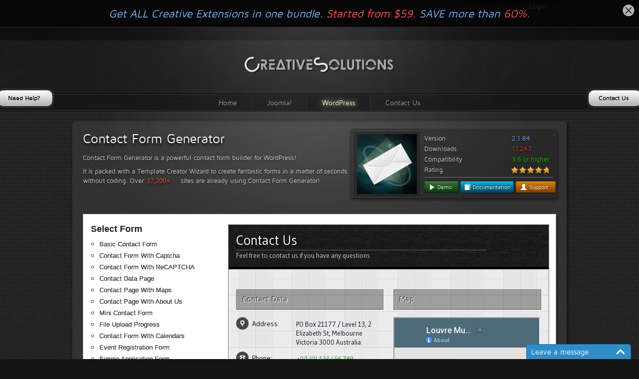

--- FILE ---
content_type: text/html; charset=utf-8
request_url: https://www.creative-solutions.net/wordpress/contact-form-generator/demo?form_id=16&template_id=14
body_size: 192160
content:
<!DOCTYPE html>
<html lang="en-gb" dir="ltr">
<head>
	<meta name="viewport" content="width=device-width, initial-scale=1.0" />
	<base href="https://www.creative-solutions.net/wordpress/contact-form-generator/demo" />
	<meta http-equiv="content-type" content="text/html; charset=utf-8" />
	<meta name="author" content="Simon" />
	<meta name="description" content="Creative WordPress plugins, Joomla extensions" />
	<meta name="generator" content="Joomla! - Open Source Content Management" />
	<title>Demo | Contact Form Generator</title>
	<link href="/templates/creativesolutions/favicon.ico" rel="shortcut icon" type="image/vnd.microsoft.icon" />
	<link href="/plugins/system/hotlogin/extra/hotlogin.css" rel="stylesheet" type="text/css" />
	<link href="/templates/creativesolutions/css/template.css" rel="stylesheet" type="text/css" />
	<link href="/templates/creativesolutions/css/jScrollbar.jquery.css" rel="stylesheet" type="text/css" />
	<link href="/templates/creativesolutions/css/ui.totop.css" rel="stylesheet" type="text/css" />
	<link href="/templates/creativesolutions/css/creative_buttons.css" rel="stylesheet" type="text/css" />
	<link href="/templates/creativesolutions/css/jquery.lightbox-0.5.css" rel="stylesheet" type="text/css" />
	<link href="/components/com_creativecontactform/assets/css/main.css?version=4.6.3-business" rel="stylesheet" type="text/css" />
	<link href="/components/com_creativecontactform/assets/css/creativecss-ui.css" rel="stylesheet" type="text/css" />
	<link href="/components/com_creativecontactform/assets/css/creative-scroll.css" rel="stylesheet" type="text/css" />
	<link href="/index.php?option=com_creativecontactform&view=creativestyles_site&format=raw&id_form=16&module_id=0&template_id=14" rel="stylesheet" type="text/css" />
	<link href="/components/com_creativecontactform/assets/css/creative-tooltip.css" rel="stylesheet" type="text/css" />
	<link href="/components/com_creativecontactform/assets/css/creative-upload.css" rel="stylesheet" type="text/css" />
	<link href="/components/com_creativecontactform/assets/css/creative-datepicker.css" rel="stylesheet" type="text/css" />
	<link href="/index.php?option=com_creativecontactform&view=creativestyles_site&format=raw&id_form=21&module_id=0&template_id=14" rel="stylesheet" type="text/css" />
	<link href="/index.php?option=com_creativecontactform&view=creativestyles_site&format=raw&id_form=26&module_id=0&template_id=14" rel="stylesheet" type="text/css" />
	<link href="/index.php?option=com_creativecontactform&view=creativestyles_site&format=raw&id_form=23&module_id=0&template_id=14" rel="stylesheet" type="text/css" />
	<link href="/index.php?option=com_creativecontactform&view=creativestyles_site&format=raw&id_form=24&module_id=0&template_id=14" rel="stylesheet" type="text/css" />
	<link href="/index.php?option=com_creativecontactform&view=creativestyles_site&format=raw&id_form=25&module_id=0&template_id=14" rel="stylesheet" type="text/css" />
	<script type="application/json" class="joomla-script-options new">{"system.paths":{"root":"","base":""},"system.keepalive":{"interval":840000,"uri":"\/component\/ajax\/?format=json"}}</script>
	<script src="/media/jui/js/jquery.min.js?9e069de6a618373a5823d437a3c8e0cc" type="text/javascript"></script>
	<script src="/media/jui/js/jquery-noconflict.js?9e069de6a618373a5823d437a3c8e0cc" type="text/javascript"></script>
	<script src="/media/jui/js/jquery-migrate.min.js?9e069de6a618373a5823d437a3c8e0cc" type="text/javascript"></script>
	<script src="/media/system/js/caption.js?9e069de6a618373a5823d437a3c8e0cc" type="text/javascript"></script>
	<script src="/media/system/js/mootools-core.js?cscached9e069de6a618373a5823d437a3c8e0cc" type="text/javascript"></script>
	<script src="/media/system/js/core.js?9e069de6a618373a5823d437a3c8e0cc" type="text/javascript"></script>
	<script src="/plugins/system/hotlogin/extra/hotlogin.js" type="text/javascript"></script>
	<!--[if lt IE 9]><script src="/media/system/js/polyfill.event.js?9e069de6a618373a5823d437a3c8e0cc" type="text/javascript"></script><![endif]-->
	<script src="/media/system/js/keepalive.js?9e069de6a618373a5823d437a3c8e0cc" type="text/javascript"></script>
	<script src="/media/jui/js/bootstrap.min.js?9e069de6a618373a5823d437a3c8e0cc" type="text/javascript"></script>
	<script src="/templates/creativesolutions/js/jquery-ui-1.8.11.custom.min.js" type="text/javascript"></script>
	<script src="/templates/creativesolutions/js/main.js?v=2.0" type="text/javascript"></script>
	<script src="/templates/creativesolutions/js/mousewheel.js" type="text/javascript"></script>
	<script src="/templates/creativesolutions/js/jScrollbar.jquery.js" type="text/javascript"></script>
	<script src="/templates/creativesolutions/js/jquery.color.min.js" type="text/javascript"></script>
	<script src="/templates/creativesolutions/js/jquery.animateNumber.min.js" type="text/javascript"></script>
	<script src="/templates/creativesolutions/js/jquery.ui.totop.js" type="text/javascript"></script>
	<script src="/templates/creativesolutions/js/jquery.lightbox-0.5.js" type="text/javascript"></script>
	<script src="/components/com_creativecontactform/assets/js/creativelib.js" type="text/javascript"></script>
	<script src="/components/com_creativecontactform/assets/js/creativelib-ui.js" type="text/javascript"></script>
	<script src="/components/com_creativecontactform/assets/js/creative-mousewheel.js" type="text/javascript"></script>
	<script src="/components/com_creativecontactform/assets/js/creative-scroll.js" type="text/javascript"></script>
	<script src="/components/com_creativecontactform/assets/js/jquery.iframe-transport.js" type="text/javascript"></script>
	<script src="/components/com_creativecontactform/assets/js/jquery.fileupload.js" type="text/javascript"></script>
	<script src="/components/com_creativecontactform/assets/js/jquery.fileupload-process.js" type="text/javascript"></script>
	<script src="/components/com_creativecontactform/assets/js/jquery.fileupload-validate.js" type="text/javascript"></script>
	<script src="/components/com_creativecontactform/assets/js/creativecontactform.js?version=4.6.3-business" type="text/javascript"></script>
	<script src="https://www.google.com/recaptcha/api.js?onload=ccf_recaptcha_onload&render=explicit" type="text/javascript"></script>
	<script type="text/javascript">
jQuery(window).on('load',  function() {
				new JCaption('img.caption');
			});      var HL_open  = false;       var HLopacity  = 0.1; jQuery(function($){ $(".hasTooltip").tooltip({"html": true,"container": "body"}); }); if (typeof creativecontactform_shake_count_array === 'undefined') { var creativecontactform_shake_count_array = new Array();};creativecontactform_shake_count_array[16] = "2"; if (typeof creativecontactform_shake_distanse_array === 'undefined') { var creativecontactform_shake_distanse_array = new Array();};creativecontactform_shake_distanse_array[16] = "10"; if (typeof creativecontactform_shake_duration_array === 'undefined') { var creativecontactform_shake_duration_array = new Array();};creativecontactform_shake_duration_array[16] = "300";var creativecontactform_path = "/components/com_creativecontactform/"; if (typeof creativecontactform_redirect_enable_array === 'undefined') { var creativecontactform_redirect_enable_array = new Array();};creativecontactform_redirect_enable_array[16] = "0"; if (typeof creativecontactform_redirect_array === 'undefined') { var creativecontactform_redirect_array = new Array();};creativecontactform_redirect_array[16] = ""; if (typeof creativecontactform_redirect_delay_array === 'undefined') { var creativecontactform_redirect_delay_array = new Array();};creativecontactform_redirect_delay_array[16] = "0"; if (typeof creativecontactform_thank_you_text_array === 'undefined') { var creativecontactform_thank_you_text_array = new Array();};creativecontactform_thank_you_text_array[16] = "Message successfully sent"; if (typeof close_alert_text === 'undefined') { var close_alert_text = new Array();};close_alert_text[16] = "OK";creativecontactform_juri = ""; if (typeof creativecontactform_shake_count_array === 'undefined') { var creativecontactform_shake_count_array = new Array();};creativecontactform_shake_count_array[21] = "2"; if (typeof creativecontactform_shake_distanse_array === 'undefined') { var creativecontactform_shake_distanse_array = new Array();};creativecontactform_shake_distanse_array[21] = "10"; if (typeof creativecontactform_shake_duration_array === 'undefined') { var creativecontactform_shake_duration_array = new Array();};creativecontactform_shake_duration_array[21] = "300";var creativecontactform_path = "/components/com_creativecontactform/"; if (typeof creativecontactform_redirect_enable_array === 'undefined') { var creativecontactform_redirect_enable_array = new Array();};creativecontactform_redirect_enable_array[21] = "0"; if (typeof creativecontactform_redirect_array === 'undefined') { var creativecontactform_redirect_array = new Array();};creativecontactform_redirect_array[21] = ""; if (typeof creativecontactform_redirect_delay_array === 'undefined') { var creativecontactform_redirect_delay_array = new Array();};creativecontactform_redirect_delay_array[21] = "0"; if (typeof creativecontactform_thank_you_text_array === 'undefined') { var creativecontactform_thank_you_text_array = new Array();};creativecontactform_thank_you_text_array[21] = "Message successfully sent"; if (typeof close_alert_text === 'undefined') { var close_alert_text = new Array();};close_alert_text[21] = "OK";creativecontactform_juri = ""; if (typeof creativecontactform_shake_count_array === 'undefined') { var creativecontactform_shake_count_array = new Array();};creativecontactform_shake_count_array[26] = "2"; if (typeof creativecontactform_shake_distanse_array === 'undefined') { var creativecontactform_shake_distanse_array = new Array();};creativecontactform_shake_distanse_array[26] = "10"; if (typeof creativecontactform_shake_duration_array === 'undefined') { var creativecontactform_shake_duration_array = new Array();};creativecontactform_shake_duration_array[26] = "300";var creativecontactform_path = "/components/com_creativecontactform/"; if (typeof creativecontactform_redirect_enable_array === 'undefined') { var creativecontactform_redirect_enable_array = new Array();};creativecontactform_redirect_enable_array[26] = "0"; if (typeof creativecontactform_redirect_array === 'undefined') { var creativecontactform_redirect_array = new Array();};creativecontactform_redirect_array[26] = ""; if (typeof creativecontactform_redirect_delay_array === 'undefined') { var creativecontactform_redirect_delay_array = new Array();};creativecontactform_redirect_delay_array[26] = "0"; if (typeof creativecontactform_thank_you_text_array === 'undefined') { var creativecontactform_thank_you_text_array = new Array();};creativecontactform_thank_you_text_array[26] = "Message successfully sent"; if (typeof close_alert_text === 'undefined') { var close_alert_text = new Array();};close_alert_text[26] = "OK";creativecontactform_juri = ""; if (typeof creativecontactform_shake_count_array === 'undefined') { var creativecontactform_shake_count_array = new Array();};creativecontactform_shake_count_array[23] = "2"; if (typeof creativecontactform_shake_distanse_array === 'undefined') { var creativecontactform_shake_distanse_array = new Array();};creativecontactform_shake_distanse_array[23] = "10"; if (typeof creativecontactform_shake_duration_array === 'undefined') { var creativecontactform_shake_duration_array = new Array();};creativecontactform_shake_duration_array[23] = "300";var creativecontactform_path = "/components/com_creativecontactform/"; if (typeof creativecontactform_redirect_enable_array === 'undefined') { var creativecontactform_redirect_enable_array = new Array();};creativecontactform_redirect_enable_array[23] = "0"; if (typeof creativecontactform_redirect_array === 'undefined') { var creativecontactform_redirect_array = new Array();};creativecontactform_redirect_array[23] = ""; if (typeof creativecontactform_redirect_delay_array === 'undefined') { var creativecontactform_redirect_delay_array = new Array();};creativecontactform_redirect_delay_array[23] = "0"; if (typeof creativecontactform_thank_you_text_array === 'undefined') { var creativecontactform_thank_you_text_array = new Array();};creativecontactform_thank_you_text_array[23] = "Message successfully sent"; if (typeof close_alert_text === 'undefined') { var close_alert_text = new Array();};close_alert_text[23] = "OK";creativecontactform_juri = ""; if (typeof creativecontactform_shake_count_array === 'undefined') { var creativecontactform_shake_count_array = new Array();};creativecontactform_shake_count_array[24] = "2"; if (typeof creativecontactform_shake_distanse_array === 'undefined') { var creativecontactform_shake_distanse_array = new Array();};creativecontactform_shake_distanse_array[24] = "10"; if (typeof creativecontactform_shake_duration_array === 'undefined') { var creativecontactform_shake_duration_array = new Array();};creativecontactform_shake_duration_array[24] = "300";var creativecontactform_path = "/components/com_creativecontactform/"; if (typeof creativecontactform_redirect_enable_array === 'undefined') { var creativecontactform_redirect_enable_array = new Array();};creativecontactform_redirect_enable_array[24] = "0"; if (typeof creativecontactform_redirect_array === 'undefined') { var creativecontactform_redirect_array = new Array();};creativecontactform_redirect_array[24] = ""; if (typeof creativecontactform_redirect_delay_array === 'undefined') { var creativecontactform_redirect_delay_array = new Array();};creativecontactform_redirect_delay_array[24] = "0"; if (typeof creativecontactform_thank_you_text_array === 'undefined') { var creativecontactform_thank_you_text_array = new Array();};creativecontactform_thank_you_text_array[24] = "Message successfully sent"; if (typeof close_alert_text === 'undefined') { var close_alert_text = new Array();};close_alert_text[24] = "OK";creativecontactform_juri = ""; if (typeof creativecontactform_shake_count_array === 'undefined') { var creativecontactform_shake_count_array = new Array();};creativecontactform_shake_count_array[25] = "2"; if (typeof creativecontactform_shake_distanse_array === 'undefined') { var creativecontactform_shake_distanse_array = new Array();};creativecontactform_shake_distanse_array[25] = "10"; if (typeof creativecontactform_shake_duration_array === 'undefined') { var creativecontactform_shake_duration_array = new Array();};creativecontactform_shake_duration_array[25] = "300";var creativecontactform_path = "/components/com_creativecontactform/"; if (typeof creativecontactform_redirect_enable_array === 'undefined') { var creativecontactform_redirect_enable_array = new Array();};creativecontactform_redirect_enable_array[25] = "0"; if (typeof creativecontactform_redirect_array === 'undefined') { var creativecontactform_redirect_array = new Array();};creativecontactform_redirect_array[25] = ""; if (typeof creativecontactform_redirect_delay_array === 'undefined') { var creativecontactform_redirect_delay_array = new Array();};creativecontactform_redirect_delay_array[25] = "0"; if (typeof creativecontactform_thank_you_text_array === 'undefined') { var creativecontactform_thank_you_text_array = new Array();};creativecontactform_thank_you_text_array[25] = "Message successfully sent"; if (typeof close_alert_text === 'undefined') { var close_alert_text = new Array();};close_alert_text[25] = "OK";creativecontactform_juri = "";
	</script>


<link rel="stylesheet" href="/plugins/system/gspeech/includes/css/gspeech.css?version=2.6.0-pro" type="text/css" />
<link rel="stylesheet" href="/plugins/system/gspeech/includes/css/the-tooltip.css" type="text/css" />
<script src="/plugins/system/gspeech/includes/js/jquery-1.8.1.min.js" type="text/javascript"></script>
<script src="/plugins/system/gspeech/includes/js/color.js" type="text/javascript"></script>
<script src="/plugins/system/gspeech/includes/js/jQueryRotate.2.1.js" type="text/javascript"></script>
<script src="/plugins/system/gspeech/includes/js/easing.js" type="text/javascript"></script>
<script src="/plugins/system/gspeech/includes/js/mediaelement-and-player.min.js" type="text/javascript"></script>
<script src="/plugins/system/gspeech/includes/js/gspeech_pro.js?version=2.6.0-pro" type="text/javascript"></script>
</head>
<body class="site">
<script>
var hoffset= 0;
  
</script>
    <div id="HLwrapper" style="position: absolute; margin-top: -400px;">
       <div id="HLsiteemu" style="width: 1000px;" >
        <div id="HLcontainer"  style="margin-right: 20px;">
            <div ID="HLhidden">
                 <div ID="HLmodule">
                      <div ID="HLrender">              
                        <form action="/wordpress/contact-form-generator/demo" method="post" id="login-form" class="form-inline">
		<div class="userdata">
		<div id="form-login-username" class="control-group">
			<div class="controls">
									<div class="input-prepend">
						<span class="add-on">
							<span class="icon-user hasTooltip" title="Username"></span>
							<label for="modlgn-username" class="element-invisible">Username</label>
						</span>
						<input id="modlgn-username" type="text" name="username" class="input-small" tabindex="0" size="18" placeholder="Username" />
					</div>
							</div>
		</div>
		<div id="form-login-password" class="control-group">
			<div class="controls">
									<div class="input-prepend">
						<span class="add-on">
							<span class="icon-lock hasTooltip" title="Password">
							</span>
								<label for="modlgn-passwd" class="element-invisible">Password							</label>
						</span>
						<input id="modlgn-passwd" type="password" name="password" class="input-small" tabindex="0" size="18" placeholder="Password" />
					</div>
							</div>
		</div>
						<div id="form-login-remember" class="control-group checkbox">
			<label for="modlgn-remember" class="control-label">Remember Me</label> <input id="modlgn-remember" type="checkbox" name="remember" class="inputbox" value="yes"/>
		</div>
				<div id="form-login-submit" class="control-group">
			<div class="controls">
				<button type="submit" tabindex="0" name="Submit" class="btn btn-primary login-button">Log in</button>
			</div>
		</div>
					<ul class="unstyled">
							<li>
					<a href="/component/users/?view=remind&amp;Itemid=101">
					Forgot your username?</a>
				</li>
				<li>
					<a href="/component/users/?view=reset&amp;Itemid=101">
					Forgot your password?</a>
				</li>
			</ul>
		<input type="hidden" name="option" value="com_users" />
		<input type="hidden" name="task" value="user.login" />
		<input type="hidden" name="return" value="aHR0cHM6Ly93d3cuY3JlYXRpdmUtc29sdXRpb25zLm5ldC93b3JkcHJlc3MvY29udGFjdC1mb3JtLWdlbmVyYXRvci9kZW1vP2Zvcm1faWQ9MTYmdGVtcGxhdGVfaWQ9MTQ=" />
		<input type="hidden" name="d4110497f52e74c6c4b759a2f6452f55" value="1" />	</div>
	</form>
                      </div>
                 </div>
                 <div ID="HLsep">
                 </div>
            </div>
            <div id="HLhandle">
                            <SPAN id="HLtrigger" style="cursor:pointer; font-weight: bold; color: #f00; text-decoration: none; font-size: 12px; line-height: 25px;"> Login</span> 
                               
            </div>
        </div>        
       </div> 
	</div>	
    
	<div id="container">
		<div id="header">
			<div class="header_0_main_bg1">&nbsp;</div>
			<div class="header_0_main_bg2">&nbsp;</div>
			<div class="header_0_main_bg3">&nbsp;</div>
		
			<div class="header_0_main">
				<a id="logo_main" href="http://creative-solutions.net"><img src="/templates/creativesolutions/images/logo.png" /></a>
				<div id="top_right_menus">
				</div>
				
				<div id="search_products">
					<form method="get" action="index.php">
						<input type="hidden" name="option" value="" />
						<input type="hidden" name="route" value="product/search" />
						<input type="text" name="search" placeholder="SEARCH" class="reset_input" id="search_products_input" />
					</form>
				</div>
				
				<div id="top_menus_wraper">
					<div id="top_menus" >
						<ul class="nav menu">
<li class="item-101 default"><a href="/" >Home</a></li><li class="item-119 deeper parent"><a href="/joomla" >Joomla!</a><ul class="nav-child unstyled small"><li class="item-172 deeper parent"><a href="/joomla/creative-contact-form" >Creative Contact Form</a><ul class="nav-child unstyled small"><li class="item-175"><a href="/joomla/creative-contact-form/demo" >Demo</a></li><li class="item-189"><a href="/joomla/creative-contact-form/template-creator-demo" >Template Creator Demo</a></li><li class="item-176"><a href="/joomla/creative-contact-form/documentation" >Documentation</a></li><li class="item-190"><a href="http://creative-solutions.net/forum/creative-contact-form/" >Support Forum</a></li><li class="item-188"><a href="/joomla/creative-contact-form/changelog" >Changelog</a></li></ul></li><li class="item-120 deeper parent"><a href="/joomla/creative-image-slider" >Creative Image Slider</a><ul class="nav-child unstyled small"><li class="item-125"><a href="/joomla/creative-image-slider/demo" >Demo</a></li><li class="item-147"><a href="/joomla/creative-image-slider/documentation" >Documentation</a></li><li class="item-132"><a href="http://forum.creative-solutions.net/creative-image-slider/" >Support Forum</a></li><li class="item-146"><a href="/joomla/creative-image-slider/changelog" >Changelog</a></li></ul></li><li class="item-174 deeper parent"><a href="https://gspeech.io" target="_blank" rel="noopener noreferrer">GSpeech</a><ul class="nav-child unstyled small"><li class="item-191"><a href="https://gspeech.io/demos" target="_blank" rel="noopener noreferrer">Demo</a></li><li class="item-193"><a href="https://gspeech.io/docs/connect-to-joomla-website" target="_blank" rel="noopener noreferrer">Download</a></li><li class="item-192"><a href="https://gspeech.io/docs" target="_blank" rel="noopener noreferrer">Documentation</a></li><li class="item-194"><a href="https://gspeech.io/contact-us" >Support</a></li></ul></li><li class="item-173 deeper parent"><a href="/joomla/creative-social-widget" >Creative Social Widget</a><ul class="nav-child unstyled small"><li class="item-195"><a href="/joomla/creative-social-widget/demo" >Demo</a></li><li class="item-196"><a href="/joomla/creative-social-widget/documentation" >Documentation</a></li><li class="item-197"><a href="http://forum.creative-solutions.net/creative-social-widget/" >Support Forum</a></li><li class="item-198"><a href="/joomla/creative-social-widget/changelog" >Changelog</a></li></ul></li><li class="item-255 deeper parent"><a href="/joomla/creative-gallery" >Creative Gallery</a><ul class="nav-child unstyled small"><li class="item-256"><a href="/joomla/creative-gallery/demo" title="Creative Gallery Demo">Demo</a></li><li class="item-257"><a href="/joomla/creative-gallery/live-preview-wizard" >Live Preview Wizard</a></li><li class="item-258"><a href="/joomla/creative-gallery/documentation" >Documentation</a></li><li class="item-259"><a href="http://forum.creative-solutions.net/creative-gallery/" >Support Forum</a></li><li class="item-260"><a href="/joomla/creative-gallery/changelog" >Changelog</a></li></ul></li></ul></li><li class="item-121 active deeper parent"><a href="/wordpress" >WordPress</a><ul class="nav-child unstyled small"><li class="item-240 active deeper parent"><a href="/wordpress/contact-form-generator" >Contact Form Generator</a><ul class="nav-child unstyled small"><li class="item-241 current active"><a href="/wordpress/contact-form-generator/demo" >Demo</a></li><li class="item-242"><a href="/wordpress/contact-form-generator/template-creator-demo" >Template Creator Demo</a></li><li class="item-243"><a href="/wordpress/contact-form-generator/documentation" >Documentation</a></li><li class="item-244"><a href="http://forum.creative-solutions.net/contact-form-generator-wordpress/" >Support Forum</a></li><li class="item-245"><a href="/wordpress/contact-form-generator/changelog" >Changelog</a></li></ul></li><li class="item-183 deeper parent"><a href="https://gspeech.io" target="_blank" rel="noopener noreferrer">GSpeech</a><ul class="nav-child unstyled small"><li class="item-207"><a href="https://gspeech.io/docs/connect-to-wordpress-website" target="_blank" rel="noopener noreferrer">Demos</a></li><li class="item-210"><a href="https://gspeech.io/docs/connect-to-wordpress-website" target="_blank" rel="noopener noreferrer">Download</a></li><li class="item-208"><a href="https://gspeech.io/docs" target="_blank" rel="noopener noreferrer">Documentation</a></li><li class="item-209"><a href="https://gspeech.io/contact-us" target="_blank" rel="noopener noreferrer">Support</a></li></ul></li><li class="item-223 deeper parent"><a href="/wordpress/creative-image-slider" >Creative Image Slider</a><ul class="nav-child unstyled small"><li class="item-224"><a href="/wordpress/creative-image-slider/demo" >Demo</a></li><li class="item-225"><a href="/wordpress/creative-image-slider/documentation" >Documentation</a></li><li class="item-226"><a href="http://forum.creative-solutions.net/creative-image-slider-wordpress/" >Support Forum</a></li><li class="item-227"><a href="/wordpress/creative-image-slider/changelog" >Changelog</a></li></ul></li><li class="item-181 deeper parent"><a href="/wordpress/creative-contact-form" >Creative Contact Form</a><ul class="nav-child unstyled small"><li class="item-202"><a href="/wordpress/creative-contact-form/demo" >Demo</a></li><li class="item-205"><a href="/wordpress/creative-contact-form/template-creator-demo" >Template Creator Demo</a></li><li class="item-203"><a href="/wordpress/creative-contact-form/documentation" >Documentation</a></li><li class="item-204"><a href="http://forum.creative-solutions.net/creative-contact-form-wordpress/" >Support Forum</a></li><li class="item-206"><a href="/wordpress/creative-contact-form/changelog" >Changelog</a></li></ul></li><li class="item-479 deeper parent"><a href="/wordpress/gspeech" >GSpeech</a><ul class="nav-child unstyled small"><li class="item-480"><a href="/wordpress/gspeech/demo" >Demo</a></li><li class="item-481"><a href="/wordpress/gspeech/documentation" >Documentation</a></li><li class="item-482"><a href="/wordpress/gspeech/changelog" >Changelog</a></li></ul></li></ul></li><li class="item-104"><a href="/contact-us" >Contact Us</a></li></ul>


<div class="custom"  >
	<div class="insert_bundle_row"></div></div>

					</div>
				</div>
			</div>
		</div>
	
		<div id="content"   >
											<div class="content_inner_bg1 w1000">
					<div class="content_inner_bg2">
						<div id="content_inner" class="content_element">
							<div id="render_content">
								<div style="height: 150px;">
		<h2><a href="http://creative-solutions.net/wordpress/contact-form-generator/" style="display: inline-block;">Contact Form Generator</a></h2>
	<div style="margin: -5px 415px 0 0;">
	Contact Form Generator is a powerful contact form builder for WordPress!
	</div>
	<div style="margin: 9px 415px 5px 0;">
	It is packed with a Template Creator Wizard to create fantastic forms in a matter of seconds without coding. 
	<span style="margin-left: -4px;display: inline-block;line-height: 20px;">&nbsp;</span>Over 
	<span class="animate_inline_number_wrapper" num="17200" num_start="120" elem_w="64" animation_time="3500"><span class="downloads_count_animation"></span></span> 
	sites are already using Contact Form Generator!
	</div>
	<div id="creative_ext_info" style="width: 412px;">
		<a href="/wordpress/contact-form-generator"><img id="creative_ex_img" style="height: 120px;padding: 3px 5px;margin-top: -3px;"  src="/images/cfg_screenshots/cfg_logo.png" /></a>
		<div id="creative_ex_data" style="left: 148px;top: 9px;">
			<div class="creative_ex_data_left_col">Version</div>
			<div class="creative_ex_data_right_col" style="color: #5EABFF">2.1.84</div>
			<div class="creative_ex_data_left_col">Downloads</div>
			<div class="creative_ex_data_right_col" style="color: rgb(228, 33, 33);">17,247</div>
			<div class="creative_ex_data_left_col">Compatibility</div>
			<div class="creative_ex_data_right_col" style="color: rgb(23, 190, 0);">3.6 or higher</div>
			<div class="creative_ex_data_left_col">Rating</div>
			<div class="creative_ex_data_right_col" style="color: rgb(23, 190, 0)">
				<div style="margin: 3px 0 0 -1px;">
					<img src="/images/star.png" class="ext_star" />
					<img src="/images/star.png" class="ext_star" />
					<img src="/images/star.png" class="ext_star" />
					<img src="/images/star.png" class="ext_star" />
					<img src="/images/star_half.png" class="ext_star" />
				</div>
			</div>


			<div style="clear: both;height: 0px;"></div>
			<div class="" style="margin-bottom: 7px;border-top: 1px dotted #B8B8B8;width: 257px;height: 0px;margin-top: 3px;clear: both;"></div>
			<div class="creative_ex_data_left_col" style="width: 280px;">

				<a title="Live Demo" style="padding: 1px 12px 1px 7px !important;" href="/wordpress/contact-form-generator/demo" class="creative_btn creative_btn-green creative_btn-mini"><i class="creative_icon-white creative_icon-play"></i> Demo</a>
				<a title="Documentation" style="" href="/wordpress/contact-form-generator/documentation" class="creative_btn creative_btn-raver creative_btn-mini"><i class="creative_icon-white creative_icon-book"></i> Documentation</a>
				<a title="Support Forum" style="padding: 1px 14px 1px 8px !important;" href="/forum/contact-form-generator-wordpress/" class="creative_btn creative_btn-orange creative_btn-mini"><i class="creative_icon-white creative_icon-user"></i> Support</a>

				<div style="clear: both;height: 4px;"></div>
			</div>
		</div>
	</div>
</div><!-- <div class="creative_info_block creative_info" style="margin-bottom: 15px;">Also check out <a href="http://creative-solutions.net/wordpress/contact-form-generator/template-creator-demo" class="bluelink">Template Creator Wizard!</a></div>
<div class="creative_info_block creative_info" style="margin-bottom: 15px;">Demo</div> -->



<div class="demo_wrapper">
	<div class="demo_menus_wrapper">
		<div class="demo_menus_header">Select Form</div>
		<ul class="demo_menus_ul">
			<li class=""><a href="/wordpress/contact-form-generator/demo?form_id=19&template_id=14">Basic Contact Form</a></li><li class=""><a href="/wordpress/contact-form-generator/demo?form_id=3&template_id=14">Contact Form With Captcha</a></li><li class=""><a href="/wordpress/contact-form-generator/demo?form_id=4&template_id=14">Contact Form With ReCAPTCHA</a></li><li class=""><a href="/wordpress/contact-form-generator/demo?form_id=5&template_id=14">Contact Data Page</a></li><li class=""><a href="/wordpress/contact-form-generator/demo?form_id=6&template_id=14">Contact Page With Maps</a></li><li class=""><a href="/wordpress/contact-form-generator/demo?form_id=7&template_id=14">Contact Page With About Us</a></li><li class=""><a href="/wordpress/contact-form-generator/demo?form_id=8&template_id=14">Mini Contact Form</a></li><li class=""><a href="/wordpress/contact-form-generator/demo?form_id=9&template_id=14">File Upload Progress</a></li><li class=""><a href="/wordpress/contact-form-generator/demo?form_id=10&template_id=14">Contact Form With Calendars</a></li><li class=""><a href="/wordpress/contact-form-generator/demo?form_id=11&template_id=14">Event Registration Form</a></li><li class=""><a href="/wordpress/contact-form-generator/demo?form_id=12&template_id=14">Simple Application Form</a></li><li class=""><a href="/wordpress/contact-form-generator/demo?form_id=13&template_id=14">Online Booking Form</a></li><li class=""><a href="/wordpress/contact-form-generator/demo?form_id=14&template_id=14">Hotel Reservation Form</a></li><li class=""><a href="/wordpress/contact-form-generator/demo?form_id=15&template_id=14">Evaluation Survey</a></li><li class="selected"><a href="/wordpress/contact-form-generator/demo?form_id=16&template_id=14">Complex Contact Form</a></li><li class=""><a href="/wordpress/contact-form-generator/demo?form_id=17&template_id=14">Complex Job Application Form</a></li><li class=""><a href="/wordpress/contact-form-generator/demo?form_id=20&template_id=14">All Elements Demo</a></li>		</ul>

		<div class="demo_menus_header" style="margin-top: 25px;">Select Template</div>
		<ul class="demo_menus_ul" style="width: 175px;">
			
							<li class=" tmp_li">
								<a class="tmp_link" href="/wordpress/contact-form-generator/demo?form_id=16&template_id=9">White Template 1</a><div class="tmp_preview"><img src="/templates/creativesolutions/images/tmp_screenshots/white1.jpg"  /><div class="tmp_preview_arrow1"></div><div class="tmp_preview_arrow2"></div></div></li>
							<li class=" tmp_li">
								<a class="tmp_link" href="/wordpress/contact-form-generator/demo?form_id=16&template_id=10">White Template 2</a><div class="tmp_preview"><img src="/templates/creativesolutions/images/tmp_screenshots/white2.jpg"  /><div class="tmp_preview_arrow1"></div><div class="tmp_preview_arrow2"></div></div></li>
							<li class=" tmp_li">
								<a class="tmp_link" href="/wordpress/contact-form-generator/demo?form_id=16&template_id=11">Black Template 1</a><div class="tmp_preview"><img src="/templates/creativesolutions/images/tmp_screenshots/black2.jpg"  /><div class="tmp_preview_arrow1"></div><div class="tmp_preview_arrow2"></div></div></li>
							<li class=" tmp_li">
								<a class="tmp_link" href="/wordpress/contact-form-generator/demo?form_id=16&template_id=12">Black Template 2</a><div class="tmp_preview"><img src="/templates/creativesolutions/images/tmp_screenshots/black1.jpg"  /><div class="tmp_preview_arrow1"></div><div class="tmp_preview_arrow2"></div></div></li>
							<li class=" tmp_li">
								<a class="tmp_link" href="/wordpress/contact-form-generator/demo?form_id=16&template_id=13">Gray Template 1</a><div class="tmp_preview"><img src="/templates/creativesolutions/images/tmp_screenshots/gray1.jpg"  /><div class="tmp_preview_arrow1"></div><div class="tmp_preview_arrow2"></div></div></li>
							<li class="selected tmp_li">
								<a class="tmp_link" href="/wordpress/contact-form-generator/demo?form_id=16&template_id=14">Gray Template 2</a><div class="tmp_preview"><img src="/templates/creativesolutions/images/tmp_screenshots/gray2.jpg"  /><div class="tmp_preview_arrow1"></div><div class="tmp_preview_arrow2"></div></div></li>
							<li class=" tmp_li">
								<a class="tmp_link" href="/wordpress/contact-form-generator/demo?form_id=16&template_id=15">Gray Template 3</a><div class="tmp_preview"><img src="/templates/creativesolutions/images/tmp_screenshots/gray3.jpg"  /><div class="tmp_preview_arrow1"></div><div class="tmp_preview_arrow2"></div></div></li>
							<li class=" tmp_li">
								<a class="tmp_link" href="/wordpress/contact-form-generator/demo?form_id=16&template_id=16">Gray Template 4</a><div class="tmp_preview"><img src="/templates/creativesolutions/images/tmp_screenshots/gray4.jpg"  /><div class="tmp_preview_arrow1"></div><div class="tmp_preview_arrow2"></div></div></li>
							<li class=" tmp_li">
								<a class="tmp_link" href="/wordpress/contact-form-generator/demo?form_id=16&template_id=17">Gray Template 5</a><div class="tmp_preview"><img src="/templates/creativesolutions/images/tmp_screenshots/gray5.jpg"  /><div class="tmp_preview_arrow1"></div><div class="tmp_preview_arrow2"></div></div></li>
							<li class=" tmp_li">
								<a class="tmp_link" href="/wordpress/contact-form-generator/demo?form_id=16&template_id=18">Blue Template 1</a><div class="tmp_preview"><img src="/templates/creativesolutions/images/tmp_screenshots/blue2.jpg"  /><div class="tmp_preview_arrow1"></div><div class="tmp_preview_arrow2"></div></div></li>
							<li class=" tmp_li">
								<a class="tmp_link" href="/wordpress/contact-form-generator/demo?form_id=16&template_id=19">Blue Template 2</a><div class="tmp_preview"><img src="/templates/creativesolutions/images/tmp_screenshots/blue1.jpg"  /><div class="tmp_preview_arrow1"></div><div class="tmp_preview_arrow2"></div></div></li>
							<li class=" tmp_li">
								<a class="tmp_link" href="/wordpress/contact-form-generator/demo?form_id=16&template_id=20">Blue Template 3</a><div class="tmp_preview"><img src="/templates/creativesolutions/images/tmp_screenshots/blue3.jpg"  /><div class="tmp_preview_arrow1"></div><div class="tmp_preview_arrow2"></div></div></li>
							<li class=" tmp_li">
								<a class="tmp_link" href="/wordpress/contact-form-generator/demo?form_id=16&template_id=21">Green Template 1</a><div class="tmp_preview"><img src="/templates/creativesolutions/images/tmp_screenshots/green1.jpg"  /><div class="tmp_preview_arrow1"></div><div class="tmp_preview_arrow2"></div></div></li>
							<li class=" tmp_li">
								<a class="tmp_link" href="/wordpress/contact-form-generator/demo?form_id=16&template_id=22">Green Template 2</a><div class="tmp_preview"><img src="/templates/creativesolutions/images/tmp_screenshots/green2.jpg"  /><div class="tmp_preview_arrow1"></div><div class="tmp_preview_arrow2"></div></div></li>
							<li class=" tmp_li">
								<a class="tmp_link" href="/wordpress/contact-form-generator/demo?form_id=16&template_id=23">Green Template 3</a><div class="tmp_preview"><img src="/templates/creativesolutions/images/tmp_screenshots/green3.jpg"  /><div class="tmp_preview_arrow1"></div><div class="tmp_preview_arrow2"></div></div></li>
							<li class=" tmp_li">
								<a class="tmp_link" href="/wordpress/contact-form-generator/demo?form_id=16&template_id=24">Yellow Template 1</a><div class="tmp_preview"><img src="/templates/creativesolutions/images/tmp_screenshots/yellow1.jpg"  /><div class="tmp_preview_arrow1"></div><div class="tmp_preview_arrow2"></div></div></li>
							<li class=" tmp_li">
								<a class="tmp_link" href="/wordpress/contact-form-generator/demo?form_id=16&template_id=25">Yellow Template 2</a><div class="tmp_preview"><img src="/templates/creativesolutions/images/tmp_screenshots/yellow2.jpg"  /><div class="tmp_preview_arrow1"></div><div class="tmp_preview_arrow2"></div></div></li>
							<li class=" tmp_li">
								<a class="tmp_link" href="/wordpress/contact-form-generator/demo?form_id=16&template_id=26">Orange Template</a><div class="tmp_preview"><img src="/templates/creativesolutions/images/tmp_screenshots/orange1.jpg"  /><div class="tmp_preview_arrow1"></div><div class="tmp_preview_arrow2"></div></div></li>
							<li class=" tmp_li">
								<a class="tmp_link" href="/wordpress/contact-form-generator/demo?form_id=16&template_id=27">Red Template</a><div class="tmp_preview"><img src="/templates/creativesolutions/images/tmp_screenshots/red1.jpg"  /><div class="tmp_preview_arrow1"></div><div class="tmp_preview_arrow2"></div></div></li>
							<li class=" tmp_li">
								<a class="tmp_link" href="/wordpress/contact-form-generator/demo?form_id=16&template_id=28">Wood Template</a><div class="tmp_preview"><img src="/templates/creativesolutions/images/tmp_screenshots/wood1.jpg"  /><div class="tmp_preview_arrow1"></div><div class="tmp_preview_arrow2"></div></div></li>
							<li class=" tmp_li">
								<a class="tmp_link" href="/wordpress/contact-form-generator/demo?form_id=16&template_id=29">White-Pink Template</a><div class="tmp_preview"><img src="/templates/creativesolutions/images/tmp_screenshots/white_pink.jpg"  /><div class="tmp_preview_arrow1"></div><div class="tmp_preview_arrow2"></div></div></li>
							<li class=" tmp_li">
								<a class="tmp_link" href="/wordpress/contact-form-generator/demo?form_id=16&template_id=30">Sky Template</a><div class="tmp_preview"><img src="/templates/creativesolutions/images/tmp_screenshots/sky.jpg"  /><div class="tmp_preview_arrow1"></div><div class="tmp_preview_arrow2"></div></div></li>		</ul>
		<div style="margin: 15px 0;width: 85%; text-align: justify;">
			All templates were created using <div style="text-align: left"><a href="/wordpress/contact-form-generator/template-creator-demo" class="ccf_demo_link" target="_blank">Creative Template Creator Wizard</a>!</div>You can modify each of them to meet exact your website design, or create your own template! No code knowledge needed. Creating templates have never been so easy! Enjoy! 
		</div>
	</div>
	<div class="demo_form_wrapper" >
					<link rel="stylesheet" type="text/css" href="https://fonts.googleapis.com/css?family=Gudea">			<div render_type="0" class="creativecontactform_wrapper creative_wrapper_animation_state_1  creative_form_module creative_form_16 ccf_icon_1 ccf_sections_template_2 " style="width: 100% !important" focus_anim_enabled="0" error_anim_enabled="0" scrollbar_popup_style="rounded-dots-dark"  scrollbar_content_style="rounded-dots-dark">

				<div class="v4_data" popup_button_text="" static_button_position="0" static_button_offset="" appear_animation_type="1" next_button_text="" prev_button_text="" form_id="16" form_w="100%" module_id="1"></div>

				<div class="creativecontactform_wrapper_inner">
					<div class="creativecontactform_loading_wrapper"><table style="border: none;width: 100%;height: 100%"><tr><td align="center" valign="middle"><img src="/components/com_creativecontactform/assets/images/ajax-loader.gif" /></td></tr></table></div>

					<div class="creativecontactform_header creative_header_animation_state_1">
						<div class="creativecontactform_title ccf_font_effect_none">Contact Us</div>
						<div class="creativecontactform_pre_text ccf_font_effect_none">Feel free to contact us if you have any questions</div>					</div>
					<form class="creativecontactform_form">
						<div class="creativecontactform_body ">
							<div class="ccf_pages_wrapper" pages_count="1" current_page="0" page_seperate_type=""><div class="ccf_pages_inner"><div class="ccf_page_item ccf_page_0" page_index="0" page_title=""><div class="creative_field_box_wrapper creative_field_box_wrapper_1 creative_field_box_animation_state_1"><div class="creative_field_box_wrapper_1_inner"><div id=""  class="creativecontactform_field_box  creative_timing_1 creative_timing_heading   ccf_field_box_114" field_id="114"><div  class="creativecontactform_field_box_inner"><label normal_effect_class="ccf_font_effect_none" hover_effect_class="ccf_font_effect_none" error_effect_class="ccf_font_effect_none" class="creativecontactform_field_name ccf_font_effect_none" for="heading_1_114" style="display:none !important"><span class="creative_label_txt_wrapper">Heading - Contact Data</span></label><div class="creativecontactform_heading ccf_font_effect_none"><div class="creativecontactform_heading_inner">Contact Data</div></div></div></div><div id=""  class="creativecontactform_field_box  creative_timing_2 creative_timing_contact-data   ccf_field_box_117" field_id="117"><div  class="creativecontactform_field_box_inner"><label normal_effect_class="ccf_font_effect_none" hover_effect_class="ccf_font_effect_none" error_effect_class="ccf_font_effect_none" class="creativecontactform_field_name ccf_font_effect_none" for="contact-data_1_117" style="display:none !important"><span class="creative_label_txt_wrapper">Contact Data</span></label><div class="ccf_content_element ccf_content_element_0"><div class="ccf_content_element_content_wrapper"><div style="margin-left: 120px;" class="ccf_section_margin_control_0"><span>
PO Box 21177 / Level 13, 2 Elizabeth St, Melbourne Victoria 3000 Australia
</span></div></div><div class="ccf_content_element_icon_wrapper ccf_section_width_control_0" style="width: 120px;" ><span class="ccf_content_icon ccf_content_icon_address"></span><span class="ccf_content_element_label">Address:</span></div></div>

<div class="ccf_content_element ccf_content_element_1"><div class="ccf_content_element_content_wrapper"><div style="margin-left: 120px;" class="ccf_section_margin_control_1"><span>
<span class="ccf_content_styling">+00 (0) 123 456 789</span>,<br/>
<span class="ccf_content_styling">+00 (0) 123 456 789</span>
</span></div></div><div class="ccf_content_element_icon_wrapper ccf_section_width_control_1" style="width: 120px;" ><span class="ccf_content_icon ccf_content_icon_phone"></span><span class="ccf_content_element_label">Phone:</span></div></div>

<div class="ccf_content_element ccf_content_element_2"><div class="ccf_content_element_content_wrapper"><div style="margin-left: 120px;" class="ccf_section_margin_control_2"><span>
<span class="ccf_content_styling">+00 (0) 123 456 789</span>
</span></div></div><div class="ccf_content_element_icon_wrapper ccf_section_width_control_2" style="width: 120px;" ><span class="ccf_content_icon ccf_content_icon_mobile"></span><span class="ccf_content_element_label">Mobile:</span></div></div>

<div class="ccf_content_element ccf_content_element_3"><div class="ccf_content_element_content_wrapper"><div style="margin-left: 120px;" class="ccf_section_margin_control_3"><span>
example1@example.com,<br/>
example2@example.com
</span></div></div><div class="ccf_content_element_icon_wrapper ccf_section_width_control_3" style="width: 120px;" ><span class="ccf_content_icon ccf_content_icon_email"></span><span class="ccf_content_element_label">E-mail:</span></div></div>

<div class="ccf_content_element ccf_content_element_4"><div class="ccf_content_element_content_wrapper"><div style="margin-left: 120px;" class="ccf_section_margin_control_4"><span>
<a href="http://example.com" target="_blank">Example.com</a>
</span></div></div><div class="ccf_content_element_icon_wrapper ccf_section_width_control_4" style="width: 120px;" ><span class="ccf_content_icon ccf_content_icon_link"></span><span class="ccf_content_element_label">Website:</span></div></div>
</div></div></div></div><div class="creative_field_box_wrapper creative_field_box_wrapper_2 creative_field_box_animation_state_1"><div class="creative_field_box_wrapper_2_inner"><div id=""  class="creativecontactform_field_box  creative_timing_3 creative_timing_heading   ccf_field_box_118" field_id="118"><div  class="creativecontactform_field_box_inner"><label normal_effect_class="ccf_font_effect_none" hover_effect_class="ccf_font_effect_none" error_effect_class="ccf_font_effect_none" class="creativecontactform_field_name ccf_font_effect_none" for="heading_1_118" style="display:none !important"><span class="creative_label_txt_wrapper">Map heading</span></label><div class="creativecontactform_heading ccf_font_effect_none"><div class="creativecontactform_heading_inner">Map</div></div></div></div><div id=""  class="creativecontactform_field_box  creative_timing_4 creative_timing_google-maps   ccf_field_box_113" field_id="113"><div  class="creativecontactform_field_box_inner"><label normal_effect_class="ccf_font_effect_none" hover_effect_class="ccf_font_effect_none" error_effect_class="ccf_font_effect_none" class="creativecontactform_field_name ccf_font_effect_none" for="google-maps_1_113" style="display:none !important"><span class="creative_label_txt_wrapper">Google Maps</span></label><iframe src="https://www.google.com/maps/d/embed?mid=z2ij1oq8eejA.k0YHKZpiIGcA" width="98%" height="250"></iframe></div></div></div></div><div class="creativecontactform_clear"></div><div class="creative_field_box_wrapper creative_field_box_wrapper_0 creative_field_box_animation_state_1"><div id=""  class="creativecontactform_field_box  creative_timing_5 creative_timing_heading   ccf_field_box_112" field_id="112"><div  class="creativecontactform_field_box_inner"><label normal_effect_class="ccf_font_effect_none" hover_effect_class="ccf_font_effect_none" error_effect_class="ccf_font_effect_none" class="creativecontactform_field_name ccf_font_effect_none" for="heading_1_112" style="display:none !important"><span class="creative_label_txt_wrapper">Write a message</span></label><div class="creativecontactform_heading ccf_font_effect_none"><div class="creativecontactform_heading_inner">Write a message</div></div></div></div></div><div class="creative_field_box_wrapper creative_field_box_wrapper_1 creative_field_box_animation_state_1"><div class="creative_field_box_wrapper_1_inner"><div id=""  class="creativecontactform_field_box  creative_timing_6 creative_timing_name   ccf_field_box_103" field_id="103"><div  class="creativecontactform_field_box_inner"><label normal_effect_class="ccf_font_effect_none" hover_effect_class="ccf_font_effect_none" error_effect_class="ccf_font_effect_none" class="creativecontactform_field_name ccf_font_effect_none" for="name_1_103" ><span class="creative_label_txt_wrapper">Name <span class="creativecontactform_field_required">*</span></span></label><div class="creativecontactform_input_element creativecontactform_required"><div class="creative_input_dummy_wrapper"><span class="the-tooltip top right black"><span class="tooltip_inner creative_tooltip_ivisible">Please enter your name!</span></span><input class="creative_name creativecontactform_required creative_input_reset" pre_value="" value="" type="text" id="name_1_103" name="creativecontactform_fields[6][0]"></div></div><input type="hidden" name="creativecontactform_fields[6][1]" value="Name" /><input type="hidden" name="creativecontactform_fields[6][2]" value="name" /><input type="hidden" name="creativecontactform_fields[6][3]" value="103" /></div></div><div id=""  class="creativecontactform_field_box  creative_timing_7 creative_timing_email   ccf_field_box_104" field_id="104"><div  class="creativecontactform_field_box_inner"><label normal_effect_class="ccf_font_effect_none" hover_effect_class="ccf_font_effect_none" error_effect_class="ccf_font_effect_none" class="creativecontactform_field_name ccf_font_effect_none" for="email_1_104" ><span class="creative_label_txt_wrapper">Email <span class="creativecontactform_field_required">*</span></span></label><div class="creativecontactform_input_element creativecontactform_required"><div class="creative_input_dummy_wrapper"><span class="the-tooltip top right black"><span class="tooltip_inner creative_tooltip_ivisible">Please enter your email!</span></span><input class="creative_email creativecontactform_required creative_input_reset" pre_value="" value="" type="text" id="email_1_104" name="creativecontactform_fields[7][0]"></div></div><input type="hidden" name="creativecontactform_fields[7][1]" value="Email" /><input type="hidden" name="creativecontactform_fields[7][2]" value="email" /><input type="hidden" name="creativecontactform_fields[7][3]" value="104" /></div></div><div id=""  class="creativecontactform_field_box  creative_timing_8 creative_timing_datepicker   ccf_field_box_108" field_id="108"><div  class="creativecontactform_field_box_inner"><label normal_effect_class="ccf_font_effect_none" hover_effect_class="ccf_font_effect_none" error_effect_class="ccf_font_effect_none" class="creativecontactform_field_name ccf_font_effect_none" for="datepicker_1_108" ><span class="creative_label_txt_wrapper">Birth Date</span></label><div  class="creativecontactform_input_element " ><div class="creative_input_dummy_wrapper" juri="" datepicker_date_format="d MM, yy" datepicker_animation="fadeIn" datepicker_style="1" datepicker_icon_style="10" datepicker_show_icon="1" datepicker_input_readonly="0" datepicker_number_months="1" datepicker_mindate="1920:2025" datepicker_maxdate="NOW" datepicker_changemonths="1" datepicker_changeyears="1" ><input class="creative_datepicker  creative_input_reset"  value="" type="text" id="datepicker_1_108" name="creativecontactform_fields[8][0]" ></div></div><input type="hidden" name="creativecontactform_fields[8][1]" value="Birth Date" /><input type="hidden" name="creativecontactform_fields[8][2]" value="datepicker" /><input type="hidden" name="creativecontactform_fields[8][3]" value="108" /></div></div><div id=""  class="creativecontactform_field_box  creative_timing_9 creative_timing_radio creative_radio creativecontactform_required ccf_field_box_106" field_id="106"><div  class="creativecontactform_field_box_inner"><label normal_effect_class="ccf_font_effect_none" hover_effect_class="ccf_font_effect_none" error_effect_class="ccf_font_effect_none" class="creativecontactform_field_name ccf_font_effect_none" for="radio_1_106" ><span class="creative_label_txt_wrapper">How did you find us? <span class="creativecontactform_field_required">*</span></span></label><div class="creative_checkbox_wrapper centered"><div class="answer_name"><label uniq_index="1_106_1283" class="twoglux_label "><span class="creative_checkbox_label_wrapper">Social networks </span></label></div><div class="answer_input"><input   id="1_106_1283" type="radio" class="creative_ch_r_element creativeform_twoglux_styled elem_1_106" value="Social networks" uniq_index="elem_1_106" name="remove_this_partcreativecontactform_fields[9][0]" data-color="black" /></div></div><div class="creative_clear"></div><div class="creative_checkbox_wrapper centered"><div class="answer_name"><label uniq_index="1_106_1282" class="twoglux_label "><span class="creative_checkbox_label_wrapper">Web search </span></label></div><div class="answer_input"><input   id="1_106_1282" type="radio" class="creative_ch_r_element creativeform_twoglux_styled elem_1_106" value="Web search" uniq_index="elem_1_106" name="remove_this_partcreativecontactform_fields[9][0]" data-color="blue" /></div></div><div class="creative_clear"></div><div class="creative_checkbox_wrapper centered"><div class="answer_name"><label uniq_index="1_106_1284" class="twoglux_label "><span class="creative_checkbox_label_wrapper">Recommended by a friend </span></label></div><div class="answer_input"><input   id="1_106_1284" type="radio" class="creative_ch_r_element creativeform_twoglux_styled elem_1_106" value="Recommended by a friend" uniq_index="elem_1_106" name="remove_this_partcreativecontactform_fields[9][0]" data-color="red" /></div></div><div class="creative_clear"></div><input type="hidden" name="creativecontactform_fields[9][1]" value="How did you find us?" /><input type="hidden" name="creativecontactform_fields[9][2]" value="radio" /><input type="hidden" name="creativecontactform_fields[9][3]" value="106" /></div></div></div></div><div class="creative_field_box_wrapper creative_field_box_wrapper_2 creative_field_box_animation_state_1"><div class="creative_field_box_wrapper_2_inner"><div id=""  class="creativecontactform_field_box  creative_timing_10 creative_timing_select   ccf_field_box_105" field_id="105"><div  class="creativecontactform_field_box_inner"><label normal_effect_class="ccf_font_effect_none" hover_effect_class="ccf_font_effect_none" error_effect_class="ccf_font_effect_none" class="creativecontactform_field_name ccf_font_effect_none" for="select_1_105" ><span class="creative_label_txt_wrapper">Country</span></label><select show_search="show" scroll_after="10" special_width="" select_no_match_text="No results match" class="will_be_creative_select "  name="creativecontactform_fields[10][0]"><option selected="selected" class="def_value" value="creative_empty">Select country</option><option id="1_105_1286" value="Afghanistan"  >Afghanistan</option><option id="1_105_1287" value="Albania"  >Albania</option><option id="1_105_1288" value="Algeria"  >Algeria</option><option id="1_105_1289" value="American Samoa"  >American Samoa</option><option id="1_105_1290" value="Andorra"  >Andorra</option><option id="1_105_1291" value="Angola"  >Angola</option><option id="1_105_1292" value="Anguilla"  >Anguilla</option><option id="1_105_1293" value="Antarctica"  >Antarctica</option><option id="1_105_1294" value="Antigua and Barbuda"  >Antigua and Barbuda</option><option id="1_105_1295" value="Argentina"  >Argentina</option><option id="1_105_1296" value="Armenia"  >Armenia</option><option id="1_105_1297" value="Aruba"  >Aruba</option><option id="1_105_1298" value="Australia"  >Australia</option><option id="1_105_1299" value="Austria"  >Austria</option><option id="1_105_1300" value="Azerbaijan"  >Azerbaijan</option><option id="1_105_1301" value="Bahamas"  >Bahamas</option><option id="1_105_1302" value="Bahrain"  >Bahrain</option><option id="1_105_1303" value="Bangladesh"  >Bangladesh</option><option id="1_105_1304" value="Barbados"  >Barbados</option><option id="1_105_1305" value="Belarus"  >Belarus</option><option id="1_105_1306" value="Belgium"  >Belgium</option><option id="1_105_1307" value="Belize"  >Belize</option><option id="1_105_1308" value="Benin"  >Benin</option><option id="1_105_1309" value="Bermuda"  >Bermuda</option><option id="1_105_1310" value="Bhutan"  >Bhutan</option><option id="1_105_1311" value="Bolivia"  >Bolivia</option><option id="1_105_1312" value="Bosnia and Herzegowina"  >Bosnia and Herzegowina</option><option id="1_105_1313" value="Botswana"  >Botswana</option><option id="1_105_1314" value="Bouvet Island"  >Bouvet Island</option><option id="1_105_1315" value="Brazil"  >Brazil</option><option id="1_105_1316" value="British Indian Ocean Territory"  >British Indian Ocean Territory</option><option id="1_105_1317" value="Brunei Darussalam"  >Brunei Darussalam</option><option id="1_105_1318" value="Bulgaria"  >Bulgaria</option><option id="1_105_1319" value="Burkina Faso"  >Burkina Faso</option><option id="1_105_1320" value="Burundi"  >Burundi</option><option id="1_105_1321" value="Cambodia"  >Cambodia</option><option id="1_105_1322" value="Cameroon"  >Cameroon</option><option id="1_105_1323" value="Canada"  >Canada</option><option id="1_105_1324" value="Cape Verde"  >Cape Verde</option><option id="1_105_1325" value="Cayman Islands"  >Cayman Islands</option><option id="1_105_1326" value="Central African Republic"  >Central African Republic</option><option id="1_105_1327" value="Chad"  >Chad</option><option id="1_105_1328" value="Chile"  >Chile</option><option id="1_105_1329" value="China"  >China</option><option id="1_105_1330" value="Christmas Island"  >Christmas Island</option><option id="1_105_1331" value="Cocos (Keeling) Islands"  >Cocos (Keeling) Islands</option><option id="1_105_1332" value="Colombia"  >Colombia</option><option id="1_105_1333" value="Comoros"  >Comoros</option><option id="1_105_1334" value="Congo"  >Congo</option><option id="1_105_1335" value="Cook Islands"  >Cook Islands</option><option id="1_105_1336" value="Costa Rica"  >Costa Rica</option><option id="1_105_1337" value="Cote D"  >Cote D</option><option id="1_105_1338" value="Croatia"  >Croatia</option><option id="1_105_1339" value="Cuba"  >Cuba</option><option id="1_105_1340" value="Cyprus"  >Cyprus</option><option id="1_105_1341" value="Czech Republic"  >Czech Republic</option><option id="1_105_1342" value="Democratic Republic of Congo"  >Democratic Republic of Congo</option><option id="1_105_1343" value="Denmark"  >Denmark</option><option id="1_105_1344" value="Djibouti"  >Djibouti</option><option id="1_105_1345" value="Dominica"  >Dominica</option><option id="1_105_1346" value="Dominican Republic"  >Dominican Republic</option><option id="1_105_1347" value="East Timor"  >East Timor</option><option id="1_105_1348" value="Ecuador"  >Ecuador</option><option id="1_105_1349" value="Egypt"  >Egypt</option><option id="1_105_1350" value="El Salvador"  >El Salvador</option><option id="1_105_1351" value="Equatorial Guinea"  >Equatorial Guinea</option><option id="1_105_1352" value="Eritrea"  >Eritrea</option><option id="1_105_1353" value="Estonia"  >Estonia</option><option id="1_105_1354" value="Ethiopia"  >Ethiopia</option><option id="1_105_1355" value="Falkland Islands (Malvinas)"  >Falkland Islands (Malvinas)</option><option id="1_105_1356" value="Faroe Islands"  >Faroe Islands</option><option id="1_105_1357" value="Fiji"  >Fiji</option><option id="1_105_1358" value="Finland"  >Finland</option><option id="1_105_1359" value="France"  >France</option><option id="1_105_1360" value="France, Metropolitan"  >France, Metropolitan</option><option id="1_105_1361" value="French Guiana"  >French Guiana</option><option id="1_105_1362" value="French Polynesia"  >French Polynesia</option><option id="1_105_1363" value="French Southern Territories"  >French Southern Territories</option><option id="1_105_1364" value="Gabon"  >Gabon</option><option id="1_105_1365" value="Gambia"  >Gambia</option><option id="1_105_1366" value="Georgia"  >Georgia</option><option id="1_105_1367" value="Germany"  >Germany</option><option id="1_105_1368" value="Ghana"  >Ghana</option><option id="1_105_1369" value="Gibraltar"  >Gibraltar</option><option id="1_105_1370" value="Greece"  >Greece</option><option id="1_105_1371" value="Greenland"  >Greenland</option><option id="1_105_1372" value="Grenada"  >Grenada</option><option id="1_105_1373" value="Guadeloupe"  >Guadeloupe</option><option id="1_105_1374" value="Guam"  >Guam</option><option id="1_105_1375" value="Guatemala"  >Guatemala</option><option id="1_105_1376" value="Guinea"  >Guinea</option><option id="1_105_1377" value="Guinea-bissau"  >Guinea-bissau</option><option id="1_105_1378" value="Guyana"  >Guyana</option><option id="1_105_1379" value="Haiti"  >Haiti</option><option id="1_105_1380" value="Heard and Mc Donald Islands"  >Heard and Mc Donald Islands</option><option id="1_105_1381" value="Honduras"  >Honduras</option><option id="1_105_1382" value="Hong Kong"  >Hong Kong</option><option id="1_105_1383" value="Hungary"  >Hungary</option><option id="1_105_1384" value="Iceland"  >Iceland</option><option id="1_105_1385" value="India"  >India</option><option id="1_105_1386" value="Indonesia"  >Indonesia</option><option id="1_105_1387" value="Iran"  >Iran</option><option id="1_105_1388" value="Iraq"  >Iraq</option><option id="1_105_1389" value="Ireland"  >Ireland</option><option id="1_105_1390" value="Israel"  >Israel</option><option id="1_105_1391" value="Italy"  >Italy</option><option id="1_105_1392" value="Jamaica"  >Jamaica</option><option id="1_105_1393" value="Japan"  >Japan</option><option id="1_105_1394" value="Jordan"  >Jordan</option><option id="1_105_1395" value="Kazakhstan"  >Kazakhstan</option><option id="1_105_1396" value="Kenya"  >Kenya</option><option id="1_105_1397" value="Kiribati"  >Kiribati</option><option id="1_105_1398" value="Korea"  >Korea</option><option id="1_105_1399" value="Kuwait"  >Kuwait</option><option id="1_105_1400" value="Kyrgyzstan"  >Kyrgyzstan</option><option id="1_105_1401" value="Lao People"  >Lao People</option><option id="1_105_1402" value="Latvia"  >Latvia</option><option id="1_105_1403" value="Lebanon"  >Lebanon</option><option id="1_105_1404" value="Lesotho"  >Lesotho</option><option id="1_105_1405" value="Liberia"  >Liberia</option><option id="1_105_1406" value="Libyan Arab Jamahiriya"  >Libyan Arab Jamahiriya</option><option id="1_105_1407" value="Liechtenstein"  >Liechtenstein</option><option id="1_105_1408" value="Lithuania"  >Lithuania</option><option id="1_105_1409" value="Luxembourg"  >Luxembourg</option><option id="1_105_1410" value="Macau"  >Macau</option><option id="1_105_1411" value="Macedonia"  >Macedonia</option><option id="1_105_1412" value="Madagascar"  >Madagascar</option><option id="1_105_1413" value="Malawi"  >Malawi</option><option id="1_105_1414" value="Malaysia"  >Malaysia</option><option id="1_105_1415" value="Maldives"  >Maldives</option><option id="1_105_1416" value="Mali"  >Mali</option><option id="1_105_1417" value="Malta"  >Malta</option><option id="1_105_1418" value="Marshall Islands"  >Marshall Islands</option><option id="1_105_1419" value="Martinique"  >Martinique</option><option id="1_105_1420" value="Mauritania"  >Mauritania</option><option id="1_105_1421" value="Mauritius"  >Mauritius</option><option id="1_105_1422" value="Mayotte"  >Mayotte</option><option id="1_105_1423" value="Mexico"  >Mexico</option><option id="1_105_1424" value="Micronesia"  >Micronesia</option><option id="1_105_1425" value="Moldova"  >Moldova</option><option id="1_105_1426" value="Monaco"  >Monaco</option><option id="1_105_1427" value="Mongolia"  >Mongolia</option><option id="1_105_1428" value="Montserrat"  >Montserrat</option><option id="1_105_1429" value="Morocco"  >Morocco</option><option id="1_105_1430" value="Mozambique"  >Mozambique</option><option id="1_105_1431" value="Myanmar"  >Myanmar</option><option id="1_105_1432" value="Namibia"  >Namibia</option><option id="1_105_1433" value="Nauru"  >Nauru</option><option id="1_105_1434" value="Nepal"  >Nepal</option><option id="1_105_1435" value="Netherlands"  >Netherlands</option><option id="1_105_1436" value="Netherlands Antilles"  >Netherlands Antilles</option><option id="1_105_1437" value="New Caledonia"  >New Caledonia</option><option id="1_105_1438" value="New Zealand"  >New Zealand</option><option id="1_105_1439" value="Nicaragua"  >Nicaragua</option><option id="1_105_1440" value="Niger"  >Niger</option><option id="1_105_1441" value="Nigeria"  >Nigeria</option><option id="1_105_1442" value="Niue"  >Niue</option><option id="1_105_1443" value="Norfolk Island"  >Norfolk Island</option><option id="1_105_1444" value="North Korea"  >North Korea</option><option id="1_105_1445" value="Northern Mariana Islands"  >Northern Mariana Islands</option><option id="1_105_1446" value="Norway"  >Norway</option><option id="1_105_1447" value="Oman"  >Oman</option><option id="1_105_1448" value="Pakistan"  >Pakistan</option><option id="1_105_1449" value="Palau"  >Palau</option><option id="1_105_1450" value="Panama"  >Panama</option><option id="1_105_1451" value="Papua New Guinea"  >Papua New Guinea</option><option id="1_105_1452" value="Paraguay"  >Paraguay</option><option id="1_105_1453" value="Peru"  >Peru</option><option id="1_105_1454" value="Philippines"  >Philippines</option><option id="1_105_1455" value="Pitcairn"  >Pitcairn</option><option id="1_105_1456" value="Poland"  >Poland</option><option id="1_105_1457" value="Portugal"  >Portugal</option><option id="1_105_1458" value="Puerto Rico"  >Puerto Rico</option><option id="1_105_1459" value="Qatar"  >Qatar</option><option id="1_105_1460" value="Reunion"  >Reunion</option><option id="1_105_1461" value="Romania"  >Romania</option><option id="1_105_1462" value="Russian Federation"  >Russian Federation</option><option id="1_105_1463" value="Rwanda"  >Rwanda</option><option id="1_105_1464" value="Saint Kitts and Nevis"  >Saint Kitts and Nevis</option><option id="1_105_1465" value="Saint Lucia"  >Saint Lucia</option><option id="1_105_1466" value="Saint Vincent and the Grenadines"  >Saint Vincent and the Grenadines</option><option id="1_105_1467" value="Samoa"  >Samoa</option><option id="1_105_1468" value="San Marino"  >San Marino</option><option id="1_105_1469" value="Sao Tome and Principe"  >Sao Tome and Principe</option><option id="1_105_1470" value="Saudi Arabia"  >Saudi Arabia</option><option id="1_105_1471" value="Senegal"  >Senegal</option><option id="1_105_1472" value="Seychelles"  >Seychelles</option><option id="1_105_1473" value="Sierra Leone"  >Sierra Leone</option><option id="1_105_1474" value="Singapore"  >Singapore</option><option id="1_105_1475" value="Slovak Republic"  >Slovak Republic</option><option id="1_105_1476" value="Slovenia"  >Slovenia</option><option id="1_105_1477" value="Solomon Islands"  >Solomon Islands</option><option id="1_105_1478" value="Somalia"  >Somalia</option><option id="1_105_1479" value="South Africa"  >South Africa</option><option id="1_105_1480" value="South Georgia &amp; South Sandwich Islands"  >South Georgia &amp; South Sandwich Islands</option><option id="1_105_1481" value="Spain"  >Spain</option><option id="1_105_1482" value="Sri Lanka"  >Sri Lanka</option><option id="1_105_1483" value="St. Helena"  >St. Helena</option><option id="1_105_1484" value="St. Pierre and Miquelon"  >St. Pierre and Miquelon</option><option id="1_105_1485" value="Sudan"  >Sudan</option><option id="1_105_1486" value="Suriname"  >Suriname</option><option id="1_105_1487" value="Svalbard and Jan Mayen Islands"  >Svalbard and Jan Mayen Islands</option><option id="1_105_1488" value="Swaziland"  >Swaziland</option><option id="1_105_1489" value="Sweden"  >Sweden</option><option id="1_105_1490" value="Switzerland"  >Switzerland</option><option id="1_105_1491" value="Syrian Arab Republic"  >Syrian Arab Republic</option><option id="1_105_1492" value="Taiwan"  >Taiwan</option><option id="1_105_1493" value="Tajikistan"  >Tajikistan</option><option id="1_105_1494" value="Tanzania"  >Tanzania</option><option id="1_105_1495" value="Thailand"  >Thailand</option><option id="1_105_1496" value="Togo"  >Togo</option><option id="1_105_1497" value="Tokelau"  >Tokelau</option><option id="1_105_1498" value="Tonga"  >Tonga</option><option id="1_105_1499" value="Trinidad and Tobago"  >Trinidad and Tobago</option><option id="1_105_1500" value="Tunisia"  >Tunisia</option><option id="1_105_1501" value="Turkey"  >Turkey</option><option id="1_105_1502" value="Turkmenistan"  >Turkmenistan</option><option id="1_105_1503" value="Turks and Caicos Islands"  >Turks and Caicos Islands</option><option id="1_105_1504" value="Tuvalu"  >Tuvalu</option><option id="1_105_1505" value="Uganda"  >Uganda</option><option id="1_105_1506" value="Ukraine"  >Ukraine</option><option id="1_105_1507" value="United Arab Emirates"  >United Arab Emirates</option><option id="1_105_1508" value="United Kingdom"  >United Kingdom</option><option id="1_105_1509" value="United States"  >United States</option><option id="1_105_1510" value="United States Minor Outlying Islands"  >United States Minor Outlying Islands</option><option id="1_105_1511" value="Uruguay"  >Uruguay</option><option id="1_105_1512" value="Uzbekistan"  >Uzbekistan</option><option id="1_105_1513" value="Vanuatu"  >Vanuatu</option><option id="1_105_1514" value="Vatican City State (Holy See)"  >Vatican City State (Holy See)</option><option id="1_105_1515" value="Venezuela"  >Venezuela</option><option id="1_105_1516" value="Viet Nam"  >Viet Nam</option><option id="1_105_1517" value="Virgin Islands (British)"  >Virgin Islands (British)</option><option id="1_105_1518" value="Virgin Islands (U.S.)"  >Virgin Islands (U.S.)</option><option id="1_105_1519" value="Wallis and Futuna Islands"  >Wallis and Futuna Islands</option><option id="1_105_1520" value="Western Sahara"  >Western Sahara</option><option id="1_105_1521" value="Yemen"  >Yemen</option><option id="1_105_1522" value="Yugoslavia"  >Yugoslavia</option><option id="1_105_1523" value="Zambia"  >Zambia</option><option id="1_105_1524" value="Zimbabwe"  >Zimbabwe</option></select><input type="hidden" name="creativecontactform_fields[10][1]" value="Country" /><input type="hidden" name="creativecontactform_fields[10][2]" value="select" /><input type="hidden" name="creativecontactform_fields[10][3]" value="105" /></div></div><div id=""  class="creativecontactform_field_box  creative_timing_11 creative_timing_text-input   ccf_field_box_120" field_id="120"><div  class="creativecontactform_field_box_inner"><label normal_effect_class="ccf_font_effect_none" hover_effect_class="ccf_font_effect_none" error_effect_class="ccf_font_effect_none" class="creativecontactform_field_name ccf_font_effect_none" for="text-input_1_120" ><span class="creative_label_txt_wrapper">City</span></label><div class="creativecontactform_input_element "><div class="creative_input_dummy_wrapper"><input class="creative_text-input  creative_input_reset" pre_value="" value="" type="text" id="text-input_1_120" name="creativecontactform_fields[11][0]"></div></div><input type="hidden" name="creativecontactform_fields[11][1]" value="City" /><input type="hidden" name="creativecontactform_fields[11][2]" value="text-input" /><input type="hidden" name="creativecontactform_fields[11][3]" value="120" /></div></div><div id=""  class="creativecontactform_field_box  creative_timing_12 creative_timing_text-area   ccf_field_box_107" field_id="107"><div  class="creativecontactform_field_box_textarea_inner"><label normal_effect_class="ccf_font_effect_none" hover_effect_class="ccf_font_effect_none" error_effect_class="ccf_font_effect_none" class="creativecontactform_field_name ccf_font_effect_none" for="text-area_1_107" ><span class="creative_label_txt_wrapper">Message <span class="creativecontactform_field_required">*</span></span></label><div class="creativecontactform_input_element creative_textarea_wrapper creativecontactform_required"><div class="creative_textarea_dummy_wrapper"><span class="the-tooltip top right black"><span class="tooltip_inner creative_tooltip_ivisible">Write your message...</span></span><textarea class="creative_textarea creative_text-area creativecontactform_required creative_textarea_reset" value="" cols="30" rows="15" id="text-area_1_107" name="creativecontactform_fields[12][0]"></textarea></div></div><input type="hidden" name="creativecontactform_fields[12][1]" value="Message" /><input type="hidden" name="creativecontactform_fields[12][2]" value="text-area" /><input type="hidden" name="creativecontactform_fields[12][3]" value="107" /></div></div></div></div><div class="creativecontactform_clear"></div><div class="creative_field_box_wrapper creative_field_box_wrapper_0 creative_field_box_animation_state_1"><div id=""  class="creativecontactform_field_box  creative_timing_13 creative_timing_custom-html   ccf_field_box_111" field_id="111"><div  class="creativecontactform_field_box_inner"><label normal_effect_class="ccf_font_effect_none" hover_effect_class="ccf_font_effect_none" error_effect_class="ccf_font_effect_none" class="creativecontactform_field_name ccf_font_effect_none" for="custom-html_1_111" style="display:none !important"><span class="creative_label_txt_wrapper">Custom Html</span></label></div></div></div><div class="creative_field_box_wrapper creative_field_box_wrapper_1 creative_field_box_animation_state_1"><div class="creative_field_box_wrapper_1_inner"><div id=""  class="creativecontactform_field_box  creative_timing_14 creative_timing_heading   ccf_field_box_121" field_id="121"><div  class="creativecontactform_field_box_inner"><label normal_effect_class="ccf_font_effect_none" hover_effect_class="ccf_font_effect_none" error_effect_class="ccf_font_effect_none" class="creativecontactform_field_name ccf_font_effect_none" for="heading_1_121" style="display:none !important"><span class="creative_label_txt_wrapper">Security</span></label><div class="creativecontactform_heading ccf_font_effect_none"><div class="creativecontactform_heading_inner">Security</div></div></div></div><div id="google-recaptcha_1_116"  class="creativecontactform_field_box  creative_timing_15 creative_timing_google-recaptcha   ccf_field_box_116" field_id="116"><div  class="creativecontactform_field_box_inner"><label normal_effect_class="ccf_font_effect_none" hover_effect_class="ccf_font_effect_none" error_effect_class="ccf_font_effect_none" class="creativecontactform_field_name ccf_font_effect_none" for="google-recaptcha_1_116" ><span class="creative_label_txt_wrapper">Security Code <span class="creativecontactform_field_required">*</span></span></label><div class="ccf_recaptcha_wrapper" id="ccf_recaptcha_1_116"></div><input type="hidden" class="ccf_recaptcha" id="hidden_ccf_recaptcha_1_116" value="0" /></div></div></div></div><div class="creative_field_box_wrapper creative_field_box_wrapper_2 creative_field_box_animation_state_1"><div class="creative_field_box_wrapper_2_inner"><div id=""  class="creativecontactform_field_box  creative_timing_16 creative_timing_heading   ccf_field_box_115" field_id="115"><div  class="creativecontactform_field_box_inner"><label normal_effect_class="ccf_font_effect_none" hover_effect_class="ccf_font_effect_none" error_effect_class="ccf_font_effect_none" class="creativecontactform_field_name ccf_font_effect_none" for="heading_1_115" style="display:none !important"><span class="creative_label_txt_wrapper">Attach Files</span></label><div class="creativecontactform_heading ccf_font_effect_none"><div class="creativecontactform_heading_inner">Attach Files</div></div></div></div><div id=""  class="creativecontactform_field_box  creative_timing_17 creative_timing_file-upload creative_file-upload  ccf_field_box_109" field_id="109"><div  class="creativecontactform_field_box_inner"><label normal_effect_class="ccf_font_effect_none" hover_effect_class="ccf_font_effect_none" error_effect_class="ccf_font_effect_none" class="creativecontactform_field_name ccf_font_effect_none" for="file-upload_1_109" ><span class="creative_label_txt_wrapper">File Upload</span></label>
								<div class="creative_fileupload_wrapper icon_1">
									<span class="creative_fileupload ccf_font_effect_none" normal_effect_class="ccf_font_effect_none" hover_effect_class="ccf_font_effect_none">
						        	Select files...
						        	<input class="creative_fileupload_submit" type="file" name="files[]" multiple>
						   		</span>
						   		<div class="creative_progress">
						       		<div class="bar"></div>
						   		</div>
						   		<div class="creative_uploaded_files"></div>
						   		<div class="creative_upload_info" style="display: none" 
										upload_maxfilesize="5" 
										upload_minfilesize="1" 
										upload_acceptfiletypes="jpg|jpeg|png|gif|pdf|doc|docx|ppt|pptx|odt|avi|ogg|m4a|mov|mp3|mp4|mpg|wav|wmv|zip|rar|7z" 
										upload_minfilesize_message="File is too small" 
										upload_maxfilesize_message="File size exceeds the maximum allowed size (5 MB)" 
										upload_acceptfiletypes_message="Invalid file format">
									</div>
						   		<div class="creative_clear"></div>
								</div></div></div></div></div><div class="creativecontactform_clear"></div><div class="creative_field_box_wrapper creative_field_box_wrapper_0 creative_field_box_animation_state_1"><div id="" style="margin: 20px 0px 10px 0px !important" class="creativecontactform_field_box  creative_timing_18 creative_timing_checkbox creative_checkbox creativecontactform_required ccf_field_box_110" field_id="110"><div  class="creativecontactform_field_box_inner"><label normal_effect_class="ccf_font_effect_none" hover_effect_class="ccf_font_effect_none" error_effect_class="ccf_font_effect_none" class="creativecontactform_field_name ccf_font_effect_none" for="checkbox_1_110" style="display:none !important"><span class="creative_label_txt_wrapper">Agree with terms and conditions <span class="creativecontactform_field_required">*</span></span></label><div class="creative_checkbox_wrapper centered"><div class="answer_name"><label uniq_index="1_110_1285" class="twoglux_label without_parent_label"><span class="creative_checkbox_label_wrapper">Agree with  <span class="ccf_popup_link" popup_id="119" w="700" h="500">terms and conditions</span>  <span class="creativecontactform_field_required">*</span></span></label></div><div class="answer_input"><input   id="1_110_1285" type="checkbox" class="creative_ch_r_element creativeform_twoglux_styled" value="Yes" name="creativecontactform_fields[18][0][]" data-color="black" /></div></div><div class="creative_clear"></div><input type="hidden" name="creativecontactform_fields[18][1]" value="Agree with terms and conditions" /><input type="hidden" name="creativecontactform_fields[18][2]" value="checkbox" /><input type="hidden" name="creativecontactform_fields[18][3]" value="110" /></div></div><div id=""  class="creativecontactform_field_box  creative_timing_19 creative_timing_creative-popup   ccf_field_box_119" field_id="119"><div  class="creativecontactform_field_box_inner"><label normal_effect_class="ccf_font_effect_none" hover_effect_class="ccf_font_effect_none" error_effect_class="ccf_font_effect_none" class="creativecontactform_field_name ccf_font_effect_none" for="creative-popup_1_119" ><span class="creative_label_txt_wrapper">Popup</span></label><div style="display: none" id="popup_119"><h1>Terms &amp; Conditions</h1>
<p><div class="creativecontactform_heading ccf_font_effect_none"><div class="creativecontactform_heading_inner">Main Rules</div></div></p>
<p><div class="ccf_content_element ccf_content_element_5"><div class="ccf_content_element_content_wrapper"><div style="margin-left: 120px;" class="ccf_section_margin_control_5"><span><strong>You can have any kind of information here, included <span style="text-decoration: underline;">images</span>, <span style="text-decoration: underline;">videos</span> etc.</strong></span></div></div><div class="ccf_content_element_icon_wrapper ccf_section_width_control_5" style="width: 120px;" ><span class="ccf_content_icon ccf_content_icon_info"></span><span class="ccf_content_element_label">Info:</span></div></div></p>
<p>Lorem ipsum dolor sit amet, consectetur adipiscing elit. Sed at ante. Mauris eleifend, quam a vulputate dictum, massa quam dapibus leo, eget vulputate orci purus ut lorem. In fringilla mi in ligula. Pellentesque aliquam quam vel dolor. Nunc adipiscing. Sed quam odio, tempus ac, aliquam molestie, varius ac, tellus. Vestibulum ut nulla aliquam risus rutrum interdum. Pellentesque lorem. Curabitur sit amet erat quis risus feugiat viverra. Pellentesque augue justo, sagittis et, lacinia at, venenatis non, arcu. Nunc nec libero. In cursus dictum risus. Etiam tristique nisl a nulla. Ut a orci. Curabitur dolor nunc, egestas at, accumsan at, malesuada nec, magna.</p>
<p>Nulla facilisi. Nunc volutpat. Vestibulum ante ipsum primis in faucibus orci luctus et ultrices posuere cubilia Curae; Ut sit amet orci vel mauris blandit vehicula. Nullam quis enim. Integer dignissim viverra velit. Curabitur in odio. In hac habitasse platea dictumst. Ut consequat, tellus eu volutpat varius, justo orci elementum dolor, sed imperdiet nulla tellus ut diam. Vestibulum ipsum ante, malesuada quis, tempus ac, placerat sit amet, elit.<br /><br /><div class="creativecontactform_heading ccf_font_effect_none"><div class="creativecontactform_heading_inner">Privacy Rules</div></div></p>
<p>Sed eget turpis a pede tempor malesuada. Vivamus quis mi at leo pulvinar hendrerit. Cum sociis natoque penatibus et magnis dis parturient montes, nascetur ridiculus mus. Pellentesque aliquet lacus vitae pede. Nullam mollis dolor ac nisi. Phasellus sit amet urna. Praesent pellentesque sapien sed lacus. Donec lacinia odio in odio. In sit amet elit. Maecenas gravida interdum urna. Integer pretium, arcu vitae imperdiet facilisis, elit tellus tempor nisi, vel feugiat ante velit sit amet mauris. Vivamus arcu. Integer pharetra magna ac lacus. Aliquam vitae sapien in nibh vehicula auctor. Suspendisse leo mauris, pulvinar sed, tempor et, consequat ac, lacus. Proin velit. Nulla semper lobortis mauris. Duis urna erat, ornare et, imperdiet eu, suscipit sit amet, massa. Nulla nulla nisi, pellentesque at, egestas quis, fringilla eu, diam.</p>
<p>Donec semper, sem nec tristique tempus, justo neque commodo nisl, ut gravida sem tellus suscipit nunc. Aliquam erat volutpat. Ut tincidunt pretium elit. Aliquam pulvinar. Nulla cursus. Suspendisse potenti. Etiam condimentum hendrerit felis. Duis iaculis aliquam enim. Donec dignissim augue vitae orci. Curabitur luctus felis a metus. Cum sociis natoque penatibus et magnis dis parturient montes, nascetur ridiculus mus. In varius neque at enim. Suspendisse massa nulla, viverra in, bibendum vitae, tempor quis, lorem.<br /><br /><div class="creativecontactform_heading ccf_font_effect_none"><div class="creativecontactform_heading_inner">Other Rules</div></div></p>
<p>Donec dapibus orci sit amet elit. Maecenas rutrum ultrices lectus. Aliquam suscipit, lacus a iaculis adipiscing, eros orci pellentesque nisl, non pharetra dolor urna nec dolor. Integer cursus dolor vel magna. Integer ultrices feugiat sem. Proin nec nibh. Duis eu dui quis nunc sagittis lobortis. Fusce pharetra, enim ut sodales luctus, lectus arcu rhoncus purus, in fringilla augue elit vel lacus. In hac habitasse platea dictumst. Aliquam erat volutpat. Fusce iaculis elit id tellus. Ut accumsan malesuada turpis. Suspendisse potenti. Vestibulum lacus augue, lobortis mattis, laoreet in, varius at, nisi. Nunc gravida. Phasellus faucibus. In hac habitasse platea dictumst. Integer tempor lacus eget lectus. Praesent fringilla augue fringilla dui.</p></div></div></div></div><div class="creative_clear"></div></div></div></div><div class="creativecontactform_clear"></div><div class="creativecontactform_field_box creative_timing_sendmecopy creative_timing_6 creative_field_box_animation_state_1"><div class="creativecontactform_field_box_textarea_inner">
				 							<div class="answer_name"><label uniq_index="1_0_0" class="twoglux_label without_parent_label">Send me a copy</label></div>
				 							<div class="answer_input"><input id="1_0_0" type="checkbox" class="creativeform_twoglux_styled" value="1" name="creativecontactform_send_copy_enable" data-color="blue" /></div><div class="creative_clear"></div></div></div>							<div class="creative_clear"></div>
						</div>
						<div class="creativecontactform_footer creative_footer_animation_state_1">
														<div class="creativecontactform_submit_wrapper">
								<input type="button" value="Send" class="creativecontactform_send ccf_font_effect_none" roll="16" normal_effect_class="ccf_font_effect_none" hover_effect_class="ccf_font_effect_none"/>
								<input type="button" value="New email" class="creativecontactform_send_new creativecontactform_hidden ccf_font_effect_none"  roll="16" normal_effect_class="ccf_font_effect_none" hover_effect_class="ccf_font_effect_none"/>
								<div class="creativecontactform_clear"></div>
							</div>
							<div class="creativecontactform_clear"></div>
							<input type="hidden" name="d4110497f52e74c6c4b759a2f6452f55" class="creativecontactform_token" value="1" />
							<input type="hidden" value="18.221.39.13"  name="creativecontactform_ip" />
							<input type="hidden" value="https://www.creative-solutions.net/wordpress/contact-form-generator/demo"  name="creativecontactform_referrer" />
							<input type="hidden" value="Demo | Contact Form Generator"  name="creativecontactform_page_title" />
							<input type="hidden" value="Google Chrome 131.0.0.0"  name="creativecontactform_browser" />
							<input type="hidden" value="Mac OS X"  name="creativecontactform_operating_system" />
							<input type="hidden" value="" class="ccf_sc_res"  name="creativecontactform_sc_res" />
							<input type="hidden" value="1" class="creativecontactform_module_id" name="creativecontactform_module_id" />
							<input type="hidden" value="16" class="creativecontactform_form_id" name="creativecontactform_form_id" />
						</div>
					</form>
				</div>
			</div>

			<style type="text/css">/**********Set height of textarea in right column*****************************/
.creative_form_16 .creative_field_box_wrapper_2 .creative_textarea_wrapper {
height: 130px !important;
}

/**********Set width of certain section****************************************/
.creative_form_16 .ccf_section_width_control_5 {
width: 75px !important;
}
.creative_form_16 .ccf_section_margin_control_5 {
margin-left: 75px !important;
}</style><script class="ccf_recaptcha_script" type="text/javascript">
									
									var verify_callback_ccf_recaptcha_1_116 = function (response) {
									    document.getElementById("hidden_ccf_recaptcha_1_116").value = "1";
									    var field_box_class = document.getElementById("google-recaptcha_1_116").className;
									    field_box_class = field_box_class.replace(' creativecontactform_error','');
									    document.getElementById("google-recaptcha_1_116").className = field_box_class;
									};
									var ccf_recaptcha_onload = function() {
										var ccf_rcp_ccf_recaptcha_1_116 = grecaptcha.render('ccf_recaptcha_1_116', {
											          'sitekey' : '6LcnfvMSAAAAAK8nZdahU1wJc5LKPgUCAmig2MLJ',
											          'theme' : 'light',
											          'type' : 'image',
											          'callback' : verify_callback_ccf_recaptcha_1_116
											        });document.getElementById("google-recaptcha_1_116").setAttribute("rcp_id", ccf_rcp_ccf_recaptcha_1_116);
									}
								</script>
								<script type="text/javascript">setTimeout(function() {try{ccf_recaptcha_onload();}catch(err){}},1200)</script>
			<div class="ccd_demo_page_wizard_wrapper animated_hidden">Modify this template in <a class="ccf_demo_link" href="/wordpress/contact-form-generator/template-creator-demo?id_template=14" target="_blank">Template Creator Wizard</a>!</div>
	<div style="margin-top: 25px;font-size: 14px;">
		There are many ways to show your forms. You can use Popup Button to show the form, see Demo! <span style="display: inline-block;margin-top: 5px;">
						<link rel="stylesheet" type="text/css" href="https://fonts.googleapis.com/css?family=Gudea">			<div render_type="1" class="creativecontactform_wrapper   creative_form_module creative_form_21 ccf_icon_1 ccf_sections_template_2 ccf_popup_hidden" style="width: 600px !important" focus_anim_enabled="0" error_anim_enabled="0" scrollbar_popup_style="rounded-dots-dark"  scrollbar_content_style="rounded-dots-dark">

				<div class="v4_data" popup_button_text="Contact Us" static_button_position="0" static_button_offset="15%" appear_animation_type="2" next_button_text="Next Page" prev_button_text="Prev Page" form_id="21" form_w="600px" module_id="1"></div>

				<div class="creativecontactform_wrapper_inner">
					<div class="creativecontactform_loading_wrapper"><table style="border: none;width: 100%;height: 100%"><tr><td align="center" valign="middle"><img src="/components/com_creativecontactform/assets/images/ajax-loader.gif" /></td></tr></table></div>

					<div class="creativecontactform_header ">
						<div class="creativecontactform_title ccf_font_effect_none">Contact Us</div>
						<div class="creativecontactform_pre_text ccf_font_effect_none">Feel free to contact us if you have any questions</div>					</div>
					<form class="creativecontactform_form">
						<div class="creativecontactform_body ">
							<div class="ccf_pages_wrapper" pages_count="1" current_page="0" page_seperate_type=""><div class="ccf_pages_inner"><div class="ccf_page_item ccf_page_0" page_index="0" page_title=""><div class="creative_field_box_wrapper creative_field_box_wrapper_1 "><div class="creative_field_box_wrapper_1_inner"><div id=""  class="creativecontactform_field_box  creative_timing_1 creative_timing_name   ccf_field_box_186" field_id="186"><div  class="creativecontactform_field_box_inner"><label normal_effect_class="ccf_font_effect_none" hover_effect_class="ccf_font_effect_none" error_effect_class="ccf_font_effect_none" class="creativecontactform_field_name ccf_font_effect_none" for="name_1_186" ><span class="creative_label_txt_wrapper">Name <span class="creativecontactform_field_required">*</span></span></label><div class="creativecontactform_input_element creativecontactform_required"><div class="creative_input_dummy_wrapper"><span class="the-tooltip top right black"><span class="tooltip_inner creative_tooltip_ivisible">Please enter your name!</span></span><input class="creative_name creativecontactform_required creative_input_reset" pre_value="" value="" type="text" id="name_1_186" name="creativecontactform_fields[1][0]"></div></div><input type="hidden" name="creativecontactform_fields[1][1]" value="Name" /><input type="hidden" name="creativecontactform_fields[1][2]" value="name" /><input type="hidden" name="creativecontactform_fields[1][3]" value="186" /></div></div><div id=""  class="creativecontactform_field_box  creative_timing_2 creative_timing_email   ccf_field_box_187" field_id="187"><div  class="creativecontactform_field_box_inner"><label normal_effect_class="ccf_font_effect_none" hover_effect_class="ccf_font_effect_none" error_effect_class="ccf_font_effect_none" class="creativecontactform_field_name ccf_font_effect_none" for="email_1_187" ><span class="creative_label_txt_wrapper">Email <span class="creativecontactform_field_required">*</span></span></label><div class="creativecontactform_input_element creativecontactform_required"><div class="creative_input_dummy_wrapper"><span class="the-tooltip top right black"><span class="tooltip_inner creative_tooltip_ivisible">Please enter your email!</span></span><input class="creative_email creativecontactform_required creative_input_reset" pre_value="" value="" type="text" id="email_1_187" name="creativecontactform_fields[2][0]"></div></div><input type="hidden" name="creativecontactform_fields[2][1]" value="Email" /><input type="hidden" name="creativecontactform_fields[2][2]" value="email" /><input type="hidden" name="creativecontactform_fields[2][3]" value="187" /></div></div><div id=""  class="creativecontactform_field_box  creative_timing_3 creative_timing_url   ccf_field_box_188" field_id="188"><div  class="creativecontactform_field_box_inner"><label normal_effect_class="ccf_font_effect_none" hover_effect_class="ccf_font_effect_none" error_effect_class="ccf_font_effect_none" class="creativecontactform_field_name ccf_font_effect_none" for="url_1_188" ><span class="creative_label_txt_wrapper">Website</span></label><div class="creativecontactform_input_element "><div class="creative_input_dummy_wrapper"><span class="the-tooltip top right black"><span class="tooltip_inner creative_tooltip_ivisible">Please enter your website!</span></span><input class="creative_url  creative_input_reset" pre_value="" value="" type="text" id="url_1_188" name="creativecontactform_fields[3][0]"></div></div><input type="hidden" name="creativecontactform_fields[3][1]" value="Website" /><input type="hidden" name="creativecontactform_fields[3][2]" value="url" /><input type="hidden" name="creativecontactform_fields[3][3]" value="188" /></div></div><div id=""  class="creativecontactform_field_box  creative_timing_4 creative_timing_captcha   ccf_field_box_191" field_id="191"><div  class="creativecontactform_field_box_inner"><label normal_effect_class="ccf_font_effect_none" hover_effect_class="ccf_font_effect_none" error_effect_class="ccf_font_effect_none" class="creativecontactform_field_name ccf_font_effect_none" for="captcha_1_191" ><span class="creative_label_txt_wrapper">Security Code <span class="creativecontactform_field_required">*</span></label><img id="creative_captcha_1_191" class="creative_captcha" src="/index.php?option=com_creativecontactform&view=creativecaptcha&format=raw&fid=191&r=824808" /><div fid="191" holder="creative_captcha_1_191" class="reload_creative_captcha icon_1"></div><div class="creative_clear"></div><div style="width: 200px !important;" class="creativecontactform_input_element creativecontactform_required creative_captcha_input_wrapper"><div class="creative_input_dummy_wrapper"><input class="creative_captcha creativecontactform_required creative_input_reset" value="" type="text" id="captcha_1_191" name="creativecontactform_captcha[191]"></div></div><div class="creative_captcha_info" style="display:none">Security code is not correct</div></div></div></div></div><div class="creative_field_box_wrapper creative_field_box_wrapper_2 "><div class="creative_field_box_wrapper_2_inner"><div id=""  class="creativecontactform_field_box  creative_timing_5 creative_timing_radio creative_radio creativecontactform_required ccf_field_box_189" field_id="189"><div  class="creativecontactform_field_box_inner"><label normal_effect_class="ccf_font_effect_none" hover_effect_class="ccf_font_effect_none" error_effect_class="ccf_font_effect_none" class="creativecontactform_field_name ccf_font_effect_none" for="radio_1_189" ><span class="creative_label_txt_wrapper">Where did you hear about us? <span class="creativecontactform_field_required">*</span></span></label><div class="creative_checkbox_wrapper centered"><div class="answer_name"><label uniq_index="1_189_2515" class="twoglux_label "><span class="creative_checkbox_label_wrapper">A Friend or colleauge </span></label></div><div class="answer_input"><input   id="1_189_2515" type="radio" class="creative_ch_r_element creativeform_twoglux_styled elem_1_189" value="A Friend or colleauge" uniq_index="elem_1_189" name="remove_this_partcreativecontactform_fields[5][0]" data-color="black" /></div></div><div class="creative_clear"></div><div class="creative_checkbox_wrapper centered"><div class="answer_name"><label uniq_index="1_189_2516" class="twoglux_label "><span class="creative_checkbox_label_wrapper">Web search </span></label></div><div class="answer_input"><input   id="1_189_2516" type="radio" class="creative_ch_r_element creativeform_twoglux_styled elem_1_189" value="Web search" uniq_index="elem_1_189" name="remove_this_partcreativecontactform_fields[5][0]" data-color="blue" /></div></div><div class="creative_clear"></div><div class="creative_checkbox_wrapper centered"><div class="answer_name"><label uniq_index="1_189_2517" class="twoglux_label "><span class="creative_checkbox_label_wrapper">Social networks </span></label></div><div class="answer_input"><input   id="1_189_2517" type="radio" class="creative_ch_r_element creativeform_twoglux_styled elem_1_189" value="Social networks" uniq_index="elem_1_189" name="remove_this_partcreativecontactform_fields[5][0]" data-color="red" /></div></div><div class="creative_clear"></div><input type="hidden" name="creativecontactform_fields[5][1]" value="Where did you hear about us?" /><input type="hidden" name="creativecontactform_fields[5][2]" value="radio" /><input type="hidden" name="creativecontactform_fields[5][3]" value="189" /></div></div><div id=""  class="creativecontactform_field_box  creative_timing_6 creative_timing_text-area   ccf_field_box_190" field_id="190"><div  class="creativecontactform_field_box_textarea_inner"><label normal_effect_class="ccf_font_effect_none" hover_effect_class="ccf_font_effect_none" error_effect_class="ccf_font_effect_none" class="creativecontactform_field_name ccf_font_effect_none" for="text-area_1_190" ><span class="creative_label_txt_wrapper">Message <span class="creativecontactform_field_required">*</span></span></label><div class="creativecontactform_input_element creative_textarea_wrapper creativecontactform_required"><div class="creative_textarea_dummy_wrapper"><span class="the-tooltip top right black"><span class="tooltip_inner creative_tooltip_ivisible">Write your message!</span></span><textarea class="creative_textarea creative_text-area creativecontactform_required creative_textarea_reset" value="" cols="30" rows="15" id="text-area_1_190" name="creativecontactform_fields[6][0]"></textarea></div></div><input type="hidden" name="creativecontactform_fields[6][1]" value="Message" /><input type="hidden" name="creativecontactform_fields[6][2]" value="text-area" /><input type="hidden" name="creativecontactform_fields[6][3]" value="190" /></div></div></div></div><div class="creative_clear"></div></div></div></div><div class="creativecontactform_clear"></div><div class="creativecontactform_field_box creative_timing_sendmecopy creative_timing_6 "><div class="creativecontactform_field_box_textarea_inner">
				 							<div class="answer_name"><label uniq_index="1_0_0" class="twoglux_label without_parent_label">Send me a copy</label></div>
				 							<div class="answer_input"><input id="1_0_0" type="checkbox" class="creativeform_twoglux_styled" value="1" name="creativecontactform_send_copy_enable" data-color="blue" /></div><div class="creative_clear"></div></div></div>							<div class="creative_clear"></div>
						</div>
						<div class="creativecontactform_footer ">
														<div class="creativecontactform_submit_wrapper">
								<input type="button" value="Send" class="creativecontactform_send ccf_font_effect_none" roll="21" normal_effect_class="ccf_font_effect_none" hover_effect_class="ccf_font_effect_none"/>
								<input type="button" value="New email" class="creativecontactform_send_new creativecontactform_hidden ccf_font_effect_none"  roll="21" normal_effect_class="ccf_font_effect_none" hover_effect_class="ccf_font_effect_none"/>
								<div class="creativecontactform_clear"></div>
							</div>
							<div class="creativecontactform_clear"></div>
							<input type="hidden" name="d4110497f52e74c6c4b759a2f6452f55" class="creativecontactform_token" value="1" />
							<input type="hidden" value="18.221.39.13"  name="creativecontactform_ip" />
							<input type="hidden" value="https://www.creative-solutions.net/wordpress/contact-form-generator/demo"  name="creativecontactform_referrer" />
							<input type="hidden" value="Demo | Contact Form Generator"  name="creativecontactform_page_title" />
							<input type="hidden" value="Google Chrome 131.0.0.0"  name="creativecontactform_browser" />
							<input type="hidden" value="Mac OS X"  name="creativecontactform_operating_system" />
							<input type="hidden" value="" class="ccf_sc_res"  name="creativecontactform_sc_res" />
							<input type="hidden" value="1" class="creativecontactform_module_id" name="creativecontactform_module_id" />
							<input type="hidden" value="21" class="creativecontactform_form_id" name="creativecontactform_form_id" />
						</div>
					</form>
				</div>
			</div>

			
					<br /><br />Or you can use Inline Link Type to show the form <b>anywhere</b> in your content. It has very flexible structure. See Live Demo!
						<link rel="stylesheet" type="text/css" href="https://fonts.googleapis.com/css?family=Gudea">			<div render_type="2" class="creativecontactform_wrapper creative_wrapper_animation_state_1_short  creative_form_module creative_form_26 ccf_icon_1 ccf_sections_template_2 ccf_popup_hidden" style="width: 650px !important" focus_anim_enabled="0" error_anim_enabled="0" scrollbar_popup_style="rounded-dots-dark"  scrollbar_content_style="rounded-dots-dark">

				<div class="v4_data" popup_button_text="Contact Us" static_button_position="0" static_button_offset="15%" appear_animation_type="1" next_button_text="Next Page" prev_button_text="Prev Page" form_id="26" form_w="650px" module_id="1"></div>

				<div class="creativecontactform_wrapper_inner">
					<div class="creativecontactform_loading_wrapper"><table style="border: none;width: 100%;height: 100%"><tr><td align="center" valign="middle"><img src="/components/com_creativecontactform/assets/images/ajax-loader.gif" /></td></tr></table></div>

					<div class="creativecontactform_header creative_header_animation_state_1_short">
						<div class="creativecontactform_title ccf_font_effect_none">Contact Us</div>
						<div class="creativecontactform_pre_text ccf_font_effect_none">Feel free to contact us if you have any questions</div>					</div>
					<form class="creativecontactform_form">
						<div class="creativecontactform_body ">
							<div class="ccf_pages_wrapper" pages_count="1" current_page="0" page_seperate_type=""><div class="ccf_pages_inner"><div class="ccf_page_item ccf_page_0" page_index="0" page_title=""><div class="creative_field_box_wrapper creative_field_box_wrapper_1 creative_field_box_animation_state_1_short"><div class="creative_field_box_wrapper_1_inner"><div id=""  class="creativecontactform_field_box  creative_timing_1 creative_timing_name   ccf_field_box_211" field_id="211"><div  class="creativecontactform_field_box_inner"><label normal_effect_class="ccf_font_effect_none" hover_effect_class="ccf_font_effect_none" error_effect_class="ccf_font_effect_none" class="creativecontactform_field_name ccf_font_effect_none" for="name_1_211" ><span class="creative_label_txt_wrapper">Name <span class="creativecontactform_field_required">*</span></span></label><div class="creativecontactform_input_element creativecontactform_required"><div class="creative_input_dummy_wrapper"><span class="the-tooltip top right black"><span class="tooltip_inner creative_tooltip_ivisible">Please enter your name!</span></span><input class="creative_name creativecontactform_required creative_input_reset" pre_value="" value="" type="text" id="name_1_211" name="creativecontactform_fields[1][0]"></div></div><input type="hidden" name="creativecontactform_fields[1][1]" value="Name" /><input type="hidden" name="creativecontactform_fields[1][2]" value="name" /><input type="hidden" name="creativecontactform_fields[1][3]" value="211" /></div></div><div id=""  class="creativecontactform_field_box  creative_timing_2 creative_timing_email   ccf_field_box_213" field_id="213"><div  class="creativecontactform_field_box_inner"><label normal_effect_class="ccf_font_effect_none" hover_effect_class="ccf_font_effect_none" error_effect_class="ccf_font_effect_none" class="creativecontactform_field_name ccf_font_effect_none" for="email_1_213" ><span class="creative_label_txt_wrapper">Email <span class="creativecontactform_field_required">*</span></span></label><div class="creativecontactform_input_element creativecontactform_required"><div class="creative_input_dummy_wrapper"><span class="the-tooltip top right black"><span class="tooltip_inner creative_tooltip_ivisible">Please enter your email!</span></span><input class="creative_email creativecontactform_required creative_input_reset" pre_value="" value="" type="text" id="email_1_213" name="creativecontactform_fields[2][0]"></div></div><input type="hidden" name="creativecontactform_fields[2][1]" value="Email" /><input type="hidden" name="creativecontactform_fields[2][2]" value="email" /><input type="hidden" name="creativecontactform_fields[2][3]" value="213" /></div></div><div id=""  class="creativecontactform_field_box  creative_timing_3 creative_timing_url   ccf_field_box_215" field_id="215"><div  class="creativecontactform_field_box_inner"><label normal_effect_class="ccf_font_effect_none" hover_effect_class="ccf_font_effect_none" error_effect_class="ccf_font_effect_none" class="creativecontactform_field_name ccf_font_effect_none" for="url_1_215" ><span class="creative_label_txt_wrapper">Website</span></label><div class="creativecontactform_input_element "><div class="creative_input_dummy_wrapper"><input class="creative_url  creative_input_reset" pre_value="" value="" type="text" id="url_1_215" name="creativecontactform_fields[3][0]"></div></div><input type="hidden" name="creativecontactform_fields[3][1]" value="Website" /><input type="hidden" name="creativecontactform_fields[3][2]" value="url" /><input type="hidden" name="creativecontactform_fields[3][3]" value="215" /></div></div><div id=""  class="creativecontactform_field_box  creative_timing_4 creative_timing_select   ccf_field_box_212" field_id="212"><div  class="creativecontactform_field_box_inner"><label normal_effect_class="ccf_font_effect_none" hover_effect_class="ccf_font_effect_none" error_effect_class="ccf_font_effect_none" class="creativecontactform_field_name ccf_font_effect_none" for="select_1_212" ><span class="creative_label_txt_wrapper">Country</span></label><select show_search="show" scroll_after="10" special_width="" select_no_match_text="No results match" class="will_be_creative_select "  name="creativecontactform_fields[4][0]"><option selected="selected" class="def_value" value="creative_empty">Select</option><option id="1_212_2757" value="Afghanistan"  >Afghanistan</option><option id="1_212_2758" value="Albania"  >Albania</option><option id="1_212_2759" value="Algeria"  >Algeria</option><option id="1_212_2760" value="American Samoa"  >American Samoa</option><option id="1_212_2761" value="Andorra"  >Andorra</option><option id="1_212_2762" value="Angola"  >Angola</option><option id="1_212_2763" value="Anguilla"  >Anguilla</option><option id="1_212_2764" value="Antarctica"  >Antarctica</option><option id="1_212_2765" value="Antigua and Barbuda"  >Antigua and Barbuda</option><option id="1_212_2766" value="Argentina"  >Argentina</option><option id="1_212_2767" value="Armenia"  >Armenia</option><option id="1_212_2768" value="Aruba"  >Aruba</option><option id="1_212_2769" value="Australia"  >Australia</option><option id="1_212_2770" value="Austria"  >Austria</option><option id="1_212_2771" value="Azerbaijan"  >Azerbaijan</option><option id="1_212_2772" value="Bahamas"  >Bahamas</option><option id="1_212_2773" value="Bahrain"  >Bahrain</option><option id="1_212_2774" value="Bangladesh"  >Bangladesh</option><option id="1_212_2775" value="Barbados"  >Barbados</option><option id="1_212_2776" value="Belarus"  >Belarus</option><option id="1_212_2777" value="Belgium"  >Belgium</option><option id="1_212_2778" value="Belize"  >Belize</option><option id="1_212_2779" value="Benin"  >Benin</option><option id="1_212_2780" value="Bermuda"  >Bermuda</option><option id="1_212_2781" value="Bhutan"  >Bhutan</option><option id="1_212_2782" value="Bolivia"  >Bolivia</option><option id="1_212_2783" value="Bosnia and Herzegowina"  >Bosnia and Herzegowina</option><option id="1_212_2784" value="Botswana"  >Botswana</option><option id="1_212_2785" value="Bouvet Island"  >Bouvet Island</option><option id="1_212_2786" value="Brazil"  >Brazil</option><option id="1_212_2787" value="British Indian Ocean Territory"  >British Indian Ocean Territory</option><option id="1_212_2788" value="Brunei Darussalam"  >Brunei Darussalam</option><option id="1_212_2789" value="Bulgaria"  >Bulgaria</option><option id="1_212_2790" value="Burkina Faso"  >Burkina Faso</option><option id="1_212_2791" value="Burundi"  >Burundi</option><option id="1_212_2792" value="Cambodia"  >Cambodia</option><option id="1_212_2793" value="Cameroon"  >Cameroon</option><option id="1_212_2794" value="Canada"  >Canada</option><option id="1_212_2795" value="Cape Verde"  >Cape Verde</option><option id="1_212_2796" value="Cayman Islands"  >Cayman Islands</option><option id="1_212_2797" value="Central African Republic"  >Central African Republic</option><option id="1_212_2798" value="Chad"  >Chad</option><option id="1_212_2799" value="Chile"  >Chile</option><option id="1_212_2800" value="China"  >China</option><option id="1_212_2801" value="Christmas Island"  >Christmas Island</option><option id="1_212_2802" value="Cocos (Keeling) Islands"  >Cocos (Keeling) Islands</option><option id="1_212_2803" value="Colombia"  >Colombia</option><option id="1_212_2804" value="Comoros"  >Comoros</option><option id="1_212_2805" value="Congo"  >Congo</option><option id="1_212_2806" value="Cook Islands"  >Cook Islands</option><option id="1_212_2807" value="Costa Rica"  >Costa Rica</option><option id="1_212_2808" value="Cote D"  >Cote D</option><option id="1_212_2809" value="Croatia"  >Croatia</option><option id="1_212_2810" value="Cuba"  >Cuba</option><option id="1_212_2811" value="Cyprus"  >Cyprus</option><option id="1_212_2812" value="Czech Republic"  >Czech Republic</option><option id="1_212_2813" value="Democratic Republic of Congo"  >Democratic Republic of Congo</option><option id="1_212_2814" value="Denmark"  >Denmark</option><option id="1_212_2815" value="Djibouti"  >Djibouti</option><option id="1_212_2816" value="Dominica"  >Dominica</option><option id="1_212_2817" value="Dominican Republic"  >Dominican Republic</option><option id="1_212_2818" value="East Timor"  >East Timor</option><option id="1_212_2819" value="Ecuador"  >Ecuador</option><option id="1_212_2820" value="Egypt"  >Egypt</option><option id="1_212_2821" value="El Salvador"  >El Salvador</option><option id="1_212_2822" value="Equatorial Guinea"  >Equatorial Guinea</option><option id="1_212_2823" value="Eritrea"  >Eritrea</option><option id="1_212_2824" value="Estonia"  >Estonia</option><option id="1_212_2825" value="Ethiopia"  >Ethiopia</option><option id="1_212_2826" value="Falkland Islands (Malvinas)"  >Falkland Islands (Malvinas)</option><option id="1_212_2827" value="Faroe Islands"  >Faroe Islands</option><option id="1_212_2828" value="Fiji"  >Fiji</option><option id="1_212_2829" value="Finland"  >Finland</option><option id="1_212_2830" value="France"  >France</option><option id="1_212_2831" value="France, Metropolitan"  >France, Metropolitan</option><option id="1_212_2832" value="French Guiana"  >French Guiana</option><option id="1_212_2833" value="French Polynesia"  >French Polynesia</option><option id="1_212_2834" value="French Southern Territories"  >French Southern Territories</option><option id="1_212_2835" value="Gabon"  >Gabon</option><option id="1_212_2836" value="Gambia"  >Gambia</option><option id="1_212_2837" value="Georgia"  >Georgia</option><option id="1_212_2838" value="Germany"  >Germany</option><option id="1_212_2839" value="Ghana"  >Ghana</option><option id="1_212_2840" value="Gibraltar"  >Gibraltar</option><option id="1_212_2841" value="Greece"  >Greece</option><option id="1_212_2842" value="Greenland"  >Greenland</option><option id="1_212_2843" value="Grenada"  >Grenada</option><option id="1_212_2844" value="Guadeloupe"  >Guadeloupe</option><option id="1_212_2845" value="Guam"  >Guam</option><option id="1_212_2846" value="Guatemala"  >Guatemala</option><option id="1_212_2847" value="Guinea"  >Guinea</option><option id="1_212_2848" value="Guinea-bissau"  >Guinea-bissau</option><option id="1_212_2849" value="Guyana"  >Guyana</option><option id="1_212_2850" value="Haiti"  >Haiti</option><option id="1_212_2851" value="Heard and Mc Donald Islands"  >Heard and Mc Donald Islands</option><option id="1_212_2852" value="Honduras"  >Honduras</option><option id="1_212_2853" value="Hong Kong"  >Hong Kong</option><option id="1_212_2854" value="Hungary"  >Hungary</option><option id="1_212_2855" value="Iceland"  >Iceland</option><option id="1_212_2856" value="India"  >India</option><option id="1_212_2857" value="Indonesia"  >Indonesia</option><option id="1_212_2858" value="Iran"  >Iran</option><option id="1_212_2859" value="Iraq"  >Iraq</option><option id="1_212_2860" value="Ireland"  >Ireland</option><option id="1_212_2861" value="Israel"  >Israel</option><option id="1_212_2862" value="Italy"  >Italy</option><option id="1_212_2863" value="Jamaica"  >Jamaica</option><option id="1_212_2864" value="Japan"  >Japan</option><option id="1_212_2865" value="Jordan"  >Jordan</option><option id="1_212_2866" value="Kazakhstan"  >Kazakhstan</option><option id="1_212_2867" value="Kenya"  >Kenya</option><option id="1_212_2868" value="Kiribati"  >Kiribati</option><option id="1_212_2869" value="Korea"  >Korea</option><option id="1_212_2870" value="Kuwait"  >Kuwait</option><option id="1_212_2871" value="Kyrgyzstan"  >Kyrgyzstan</option><option id="1_212_2872" value="Lao People"  >Lao People</option><option id="1_212_2873" value="Latvia"  >Latvia</option><option id="1_212_2874" value="Lebanon"  >Lebanon</option><option id="1_212_2875" value="Lesotho"  >Lesotho</option><option id="1_212_2876" value="Liberia"  >Liberia</option><option id="1_212_2877" value="Libyan Arab Jamahiriya"  >Libyan Arab Jamahiriya</option><option id="1_212_2878" value="Liechtenstein"  >Liechtenstein</option><option id="1_212_2879" value="Lithuania"  >Lithuania</option><option id="1_212_2880" value="Luxembourg"  >Luxembourg</option><option id="1_212_2881" value="Macau"  >Macau</option><option id="1_212_2882" value="Macedonia"  >Macedonia</option><option id="1_212_2883" value="Madagascar"  >Madagascar</option><option id="1_212_2884" value="Malawi"  >Malawi</option><option id="1_212_2885" value="Malaysia"  >Malaysia</option><option id="1_212_2886" value="Maldives"  >Maldives</option><option id="1_212_2887" value="Mali"  >Mali</option><option id="1_212_2888" value="Malta"  >Malta</option><option id="1_212_2889" value="Marshall Islands"  >Marshall Islands</option><option id="1_212_2890" value="Martinique"  >Martinique</option><option id="1_212_2891" value="Mauritania"  >Mauritania</option><option id="1_212_2892" value="Mauritius"  >Mauritius</option><option id="1_212_2893" value="Mayotte"  >Mayotte</option><option id="1_212_2894" value="Mexico"  >Mexico</option><option id="1_212_2895" value="Micronesia"  >Micronesia</option><option id="1_212_2896" value="Moldova"  >Moldova</option><option id="1_212_2897" value="Monaco"  >Monaco</option><option id="1_212_2898" value="Mongolia"  >Mongolia</option><option id="1_212_2899" value="Montserrat"  >Montserrat</option><option id="1_212_2900" value="Morocco"  >Morocco</option><option id="1_212_2901" value="Mozambique"  >Mozambique</option><option id="1_212_2902" value="Myanmar"  >Myanmar</option><option id="1_212_2903" value="Namibia"  >Namibia</option><option id="1_212_2904" value="Nauru"  >Nauru</option><option id="1_212_2905" value="Nepal"  >Nepal</option><option id="1_212_2906" value="Netherlands"  >Netherlands</option><option id="1_212_2907" value="Netherlands Antilles"  >Netherlands Antilles</option><option id="1_212_2908" value="New Caledonia"  >New Caledonia</option><option id="1_212_2909" value="New Zealand"  >New Zealand</option><option id="1_212_2910" value="Nicaragua"  >Nicaragua</option><option id="1_212_2911" value="Niger"  >Niger</option><option id="1_212_2912" value="Nigeria"  >Nigeria</option><option id="1_212_2913" value="Niue"  >Niue</option><option id="1_212_2914" value="Norfolk Island"  >Norfolk Island</option><option id="1_212_2915" value="North Korea"  >North Korea</option><option id="1_212_2916" value="Northern Mariana Islands"  >Northern Mariana Islands</option><option id="1_212_2917" value="Norway"  >Norway</option><option id="1_212_2918" value="Oman"  >Oman</option><option id="1_212_2919" value="Pakistan"  >Pakistan</option><option id="1_212_2920" value="Palau"  >Palau</option><option id="1_212_2921" value="Panama"  >Panama</option><option id="1_212_2922" value="Papua New Guinea"  >Papua New Guinea</option><option id="1_212_2923" value="Paraguay"  >Paraguay</option><option id="1_212_2924" value="Peru"  >Peru</option><option id="1_212_2925" value="Philippines"  >Philippines</option><option id="1_212_2926" value="Pitcairn"  >Pitcairn</option><option id="1_212_2927" value="Poland"  >Poland</option><option id="1_212_2928" value="Portugal"  >Portugal</option><option id="1_212_2929" value="Puerto Rico"  >Puerto Rico</option><option id="1_212_2930" value="Qatar"  >Qatar</option><option id="1_212_2931" value="Reunion"  >Reunion</option><option id="1_212_2932" value="Romania"  >Romania</option><option id="1_212_2933" value="Russian Federation"  >Russian Federation</option><option id="1_212_2934" value="Rwanda"  >Rwanda</option><option id="1_212_2935" value="Saint Kitts and Nevis"  >Saint Kitts and Nevis</option><option id="1_212_2936" value="Saint Lucia"  >Saint Lucia</option><option id="1_212_2937" value="Saint Vincent and the Grenadines"  >Saint Vincent and the Grenadines</option><option id="1_212_2938" value="Samoa"  >Samoa</option><option id="1_212_2939" value="San Marino"  >San Marino</option><option id="1_212_2940" value="Sao Tome and Principe"  >Sao Tome and Principe</option><option id="1_212_2941" value="Saudi Arabia"  >Saudi Arabia</option><option id="1_212_2942" value="Senegal"  >Senegal</option><option id="1_212_2943" value="Seychelles"  >Seychelles</option><option id="1_212_2944" value="Sierra Leone"  >Sierra Leone</option><option id="1_212_2945" value="Singapore"  >Singapore</option><option id="1_212_2946" value="Slovak Republic"  >Slovak Republic</option><option id="1_212_2947" value="Slovenia"  >Slovenia</option><option id="1_212_2948" value="Solomon Islands"  >Solomon Islands</option><option id="1_212_2949" value="Somalia"  >Somalia</option><option id="1_212_2950" value="South Africa"  >South Africa</option><option id="1_212_2951" value="South Georgia &amp; South Sandwich Islands"  >South Georgia &amp; South Sandwich Islands</option><option id="1_212_2952" value="Spain"  >Spain</option><option id="1_212_2953" value="Sri Lanka"  >Sri Lanka</option><option id="1_212_2954" value="St. Helena"  >St. Helena</option><option id="1_212_2955" value="St. Pierre and Miquelon"  >St. Pierre and Miquelon</option><option id="1_212_2956" value="Sudan"  >Sudan</option><option id="1_212_2957" value="Suriname"  >Suriname</option><option id="1_212_2958" value="Svalbard and Jan Mayen Islands"  >Svalbard and Jan Mayen Islands</option><option id="1_212_2959" value="Swaziland"  >Swaziland</option><option id="1_212_2960" value="Sweden"  >Sweden</option><option id="1_212_2961" value="Switzerland"  >Switzerland</option><option id="1_212_2962" value="Syrian Arab Republic"  >Syrian Arab Republic</option><option id="1_212_2963" value="Taiwan"  >Taiwan</option><option id="1_212_2964" value="Tajikistan"  >Tajikistan</option><option id="1_212_2965" value="Tanzania"  >Tanzania</option><option id="1_212_2966" value="Thailand"  >Thailand</option><option id="1_212_2967" value="Togo"  >Togo</option><option id="1_212_2968" value="Tokelau"  >Tokelau</option><option id="1_212_2969" value="Tonga"  >Tonga</option><option id="1_212_2970" value="Trinidad and Tobago"  >Trinidad and Tobago</option><option id="1_212_2971" value="Tunisia"  >Tunisia</option><option id="1_212_2972" value="Turkey"  >Turkey</option><option id="1_212_2973" value="Turkmenistan"  >Turkmenistan</option><option id="1_212_2974" value="Turks and Caicos Islands"  >Turks and Caicos Islands</option><option id="1_212_2975" value="Tuvalu"  >Tuvalu</option><option id="1_212_2976" value="Uganda"  >Uganda</option><option id="1_212_2977" value="Ukraine"  >Ukraine</option><option id="1_212_2978" value="United Arab Emirates"  >United Arab Emirates</option><option id="1_212_2979" value="United Kingdom"  >United Kingdom</option><option id="1_212_2980" value="United States"  >United States</option><option id="1_212_2981" value="United States Minor Outlying Islands"  >United States Minor Outlying Islands</option><option id="1_212_2982" value="Uruguay"  >Uruguay</option><option id="1_212_2983" value="Uzbekistan"  >Uzbekistan</option><option id="1_212_2984" value="Vanuatu"  >Vanuatu</option><option id="1_212_2985" value="Vatican City State (Holy See)"  >Vatican City State (Holy See)</option><option id="1_212_2986" value="Venezuela"  >Venezuela</option><option id="1_212_2987" value="Viet Nam"  >Viet Nam</option><option id="1_212_2988" value="Virgin Islands (British)"  >Virgin Islands (British)</option><option id="1_212_2989" value="Virgin Islands (U.S.)"  >Virgin Islands (U.S.)</option><option id="1_212_2990" value="Wallis and Futuna Islands"  >Wallis and Futuna Islands</option><option id="1_212_2991" value="Western Sahara"  >Western Sahara</option><option id="1_212_2992" value="Yemen"  >Yemen</option><option id="1_212_2993" value="Yugoslavia"  >Yugoslavia</option><option id="1_212_2994" value="Zambia"  >Zambia</option><option id="1_212_2995" value="Zimbabwe"  >Zimbabwe</option></select><input type="hidden" name="creativecontactform_fields[4][1]" value="Country" /><input type="hidden" name="creativecontactform_fields[4][2]" value="select" /><input type="hidden" name="creativecontactform_fields[4][3]" value="212" /></div></div><div id=""  class="creativecontactform_field_box  creative_timing_5 creative_timing_text-area   ccf_field_box_210" field_id="210"><div  class="creativecontactform_field_box_textarea_inner"><label normal_effect_class="ccf_font_effect_none" hover_effect_class="ccf_font_effect_none" error_effect_class="ccf_font_effect_none" class="creativecontactform_field_name ccf_font_effect_none" for="text-area_1_210" ><span class="creative_label_txt_wrapper">Message <span class="creativecontactform_field_required">*</span></span></label><div class="creativecontactform_input_element creative_textarea_wrapper creativecontactform_required"><div class="creative_textarea_dummy_wrapper"><span class="the-tooltip top right black"><span class="tooltip_inner creative_tooltip_ivisible">Write your message!</span></span><textarea class="creative_textarea creative_text-area creativecontactform_required creative_textarea_reset" value="" cols="30" rows="15" id="text-area_1_210" name="creativecontactform_fields[5][0]"></textarea></div></div><input type="hidden" name="creativecontactform_fields[5][1]" value="Message" /><input type="hidden" name="creativecontactform_fields[5][2]" value="text-area" /><input type="hidden" name="creativecontactform_fields[5][3]" value="210" /></div></div></div></div><div class="creative_field_box_wrapper creative_field_box_wrapper_2 creative_field_box_animation_state_1_short"><div class="creative_field_box_wrapper_2_inner"><div id=""  class="creativecontactform_field_box  creative_timing_6 creative_timing_contact-data   ccf_field_box_216" field_id="216"><div  class="creativecontactform_field_box_inner"><label normal_effect_class="ccf_font_effect_none" hover_effect_class="ccf_font_effect_none" error_effect_class="ccf_font_effect_none" class="creativecontactform_field_name ccf_font_effect_none" for="contact-data_1_216" style="display:none !important"><span class="creative_label_txt_wrapper">Contact Data</span></label><div class="ccf_content_element ccf_content_element_0"><div class="ccf_content_element_content_wrapper"><div style="margin-left: 110px;" class="ccf_section_margin_control_0"><span>
PO Box 21177 / Level 13, 2 Elizabeth St, Melbourne Victoria 3000 Australia
</span></div></div><div class="ccf_content_element_icon_wrapper ccf_section_width_control_0" style="width: 110px;" ><span class="ccf_content_icon ccf_content_icon_address"></span><span class="ccf_content_element_label">Address:</span></div></div>

<div class="ccf_content_element ccf_content_element_1"><div class="ccf_content_element_content_wrapper"><div style="margin-left: 110px;" class="ccf_section_margin_control_1"><span>
<span class="ccf_content_styling">+00 (0) 123 456 789</span>
</span></div></div><div class="ccf_content_element_icon_wrapper ccf_section_width_control_1" style="width: 110px;" ><span class="ccf_content_icon ccf_content_icon_phone"></span><span class="ccf_content_element_label">Phone:</span></div></div>

<div class="ccf_content_element ccf_content_element_2"><div class="ccf_content_element_content_wrapper"><div style="margin-left: 110px;" class="ccf_section_margin_control_2"><span>
some-email@example.com
</span></div></div><div class="ccf_content_element_icon_wrapper ccf_section_width_control_2" style="width: 110px;" ><span class="ccf_content_icon ccf_content_icon_email"></span><span class="ccf_content_element_label">E-mail:</span></div></div>

<div class="ccf_content_element ccf_content_element_3"><div class="ccf_content_element_content_wrapper"><div style="margin-left: 110px;" class="ccf_section_margin_control_3"><span>
<span class="ccf_popup_link" popup_id="214" w="745" h="545">Find us on map</span>
</span></div></div><div class="ccf_content_element_icon_wrapper ccf_section_width_control_3" style="width: 110px;" ><span class="ccf_content_icon ccf_content_icon_map"></span><span class="ccf_content_element_label">Map:</span></div></div></div></div><div id="" style="margin: 20px 0px 10px 0px !important" class="creativecontactform_field_box  creative_timing_7 creative_timing_custom-html   ccf_field_box_209" field_id="209"><div  class="creativecontactform_field_box_inner"><label normal_effect_class="ccf_font_effect_none" hover_effect_class="ccf_font_effect_none" error_effect_class="ccf_font_effect_none" class="creativecontactform_field_name ccf_font_effect_none" for="custom-html_1_209" style="display:none !important"><span class="creative_label_txt_wrapper">About Us</span></label><div class="creative_content_scrollbar">
<h1 style="margin: 5px 0 8px;font-size: 24px;">About Us</h1>
<hr />
<p class="scrollbar_light">
<span style="margin-bottom: 10px;display: block;font-size: 120%;font-weight: bold;margin-top: 5px;">Our mission</span>
Aliquam erat volutpat. Maecenas ultricies feugiat dui vitae pulvinar. Integer convallis ultrices tempor. Ut consequat nunc eget tellus ultrices sollicitudin. Phasellus mattis scelerisque vestibulum. Nulla facilisi. Pellentesque imperdiet vestibulum mauris, in condimentum arcu dignissim sed. Suspendisse potenti. Nulla pretium ultricies erat, vitae scelerisque tortor semper et. 
</p>
<p>
<span style="margin-bottom: 10px;display: block;font-size: 120%;font-weight: bold;margin-top: 5px;">Our values</span>
Nulla facilisi. Nunc volutpat. Vestibulum ante ipsum primis in faucibus orci luctus et ultrices posuere cubilia Curae; Ut sit amet orci vel mauris blandit vehicula. Nullam quis enim. Integer dignissim viverra velit. Curabitur in odio. In hac habitasse platea dictumst. Ut consequat, tellus eu volutpat varius, justo orci elementum dolor, sed imperdiet nulla tellus ut diam. Vestibulum ipsum ante, malesuada quis, tempus ac, placerat sit amet, elit.
</p>
</div></div></div></div></div><div class="creativecontactform_clear"></div><div class="creative_field_box_wrapper creative_field_box_wrapper_0 creative_field_box_animation_state_1_short"><div id=""  class="creativecontactform_field_box  creative_timing_8 creative_timing_creative-popup   ccf_field_box_214" field_id="214"><div  class="creativecontactform_field_box_inner"><label normal_effect_class="ccf_font_effect_none" hover_effect_class="ccf_font_effect_none" error_effect_class="ccf_font_effect_none" class="creativecontactform_field_name ccf_font_effect_none" for="creative-popup_1_214" ><span class="creative_label_txt_wrapper">Map Popup</span></label><div style="display: none" id="popup_214"><iframe src="https://www.google.com/maps/d/embed?mid=z2ij1oq8eejA.k0YHKZpiIGcA" width="700" height="500"></iframe></div></div></div></div><div class="creative_clear"></div></div></div></div>							<div class="creative_clear"></div>
						</div>
						<div class="creativecontactform_footer creative_footer_animation_state_1_short">
														<div class="creativecontactform_submit_wrapper">
								<input type="button" value="Send" class="creativecontactform_send ccf_font_effect_none" roll="26" normal_effect_class="ccf_font_effect_none" hover_effect_class="ccf_font_effect_none"/>
								<input type="button" value="New email" class="creativecontactform_send_new creativecontactform_hidden ccf_font_effect_none"  roll="26" normal_effect_class="ccf_font_effect_none" hover_effect_class="ccf_font_effect_none"/>
								<div class="creativecontactform_clear"></div>
							</div>
							<div class="creativecontactform_clear"></div>
							<input type="hidden" name="d4110497f52e74c6c4b759a2f6452f55" class="creativecontactform_token" value="1" />
							<input type="hidden" value="18.221.39.13"  name="creativecontactform_ip" />
							<input type="hidden" value="https://www.creative-solutions.net/wordpress/contact-form-generator/demo"  name="creativecontactform_referrer" />
							<input type="hidden" value="Demo | Contact Form Generator"  name="creativecontactform_page_title" />
							<input type="hidden" value="Google Chrome 131.0.0.0"  name="creativecontactform_browser" />
							<input type="hidden" value="Mac OS X"  name="creativecontactform_operating_system" />
							<input type="hidden" value="" class="ccf_sc_res"  name="creativecontactform_sc_res" />
							<input type="hidden" value="1" class="creativecontactform_module_id" name="creativecontactform_module_id" />
							<input type="hidden" value="26" class="creativecontactform_form_id" name="creativecontactform_form_id" />
						</div>
					</form>
				</div>
			</div>

			<style type="text/css">.creative_form_26 .creative_field_box_wrapper_1 .creative_textarea_wrapper, .creative_form_26 .creative_field_box_wrapper_2 .creative_textarea_wrapper {
height: 260px !important;
}

.creative_form_26 .creativecontactform_pre_text {
width: 100% !important;
}

.creative_form_26 .creativecontactform_send,
.creative_form_26 .creativecontactform_send_new
{
float: left !important;
}

.creative_form_26  .creative_content_scrollbar {
height: 310px !important;
}</style>
					<br /><br />Another way to show forms is static buttons at left or right side of the page! See live demo in this page.
						<link rel="stylesheet" type="text/css" href="https://fonts.googleapis.com/css?family=Gudea">			<div render_type="3" class="creativecontactform_wrapper   creative_form_module creative_form_23 ccf_icon_1 ccf_sections_template_2 ccf_popup_hidden" style="width: 400px !important" focus_anim_enabled="0" error_anim_enabled="0" scrollbar_popup_style="rounded-dots-dark"  scrollbar_content_style="rounded-dots-dark">

				<div class="v4_data" popup_button_text="Contact Us" static_button_position="1" static_button_offset="25%" appear_animation_type="1" next_button_text="Next Page" prev_button_text="Prev Page" form_id="23" form_w="400px" module_id="1"></div>

				<div class="creativecontactform_wrapper_inner">
					<div class="creativecontactform_loading_wrapper"><table style="border: none;width: 100%;height: 100%"><tr><td align="center" valign="middle"><img src="/components/com_creativecontactform/assets/images/ajax-loader.gif" /></td></tr></table></div>

					<div class="creativecontactform_header ">
						<div class="creativecontactform_title ccf_font_effect_none">Contact Us</div>
						<div class="creativecontactform_pre_text ccf_font_effect_none">Feel free to contact us if you have any questions</div>					</div>
					<form class="creativecontactform_form">
						<div class="creativecontactform_body ">
							<div class="ccf_pages_wrapper" pages_count="1" current_page="0" page_seperate_type=""><div class="ccf_pages_inner"><div class="ccf_page_item ccf_page_0" page_index="0" page_title=""><div class="creativecontactform_clear"></div><div class="creative_field_box_wrapper creative_field_box_wrapper_0 "><div id=""  class="creativecontactform_field_box  creative_timing_1 creative_timing_name   ccf_field_box_200" field_id="200"><div  class="creativecontactform_field_box_inner"><label normal_effect_class="ccf_font_effect_none" hover_effect_class="ccf_font_effect_none" error_effect_class="ccf_font_effect_none" class="creativecontactform_field_name ccf_font_effect_none" for="name_1_200" ><span class="creative_label_txt_wrapper">Name <span class="creativecontactform_field_required">*</span></span></label><div class="creativecontactform_input_element creativecontactform_required"><div class="creative_input_dummy_wrapper"><span class="the-tooltip top right black"><span class="tooltip_inner creative_tooltip_ivisible">Please enter your name!</span></span><input class="creative_name creativecontactform_required creative_input_reset" pre_value="" value="" type="text" id="name_1_200" name="creativecontactform_fields[1][0]"></div></div><input type="hidden" name="creativecontactform_fields[1][1]" value="Name" /><input type="hidden" name="creativecontactform_fields[1][2]" value="name" /><input type="hidden" name="creativecontactform_fields[1][3]" value="200" /></div></div><div id=""  class="creativecontactform_field_box  creative_timing_2 creative_timing_email   ccf_field_box_199" field_id="199"><div  class="creativecontactform_field_box_inner"><label normal_effect_class="ccf_font_effect_none" hover_effect_class="ccf_font_effect_none" error_effect_class="ccf_font_effect_none" class="creativecontactform_field_name ccf_font_effect_none" for="email_1_199" ><span class="creative_label_txt_wrapper">Email <span class="creativecontactform_field_required">*</span></span></label><div class="creativecontactform_input_element creativecontactform_required"><div class="creative_input_dummy_wrapper"><span class="the-tooltip top right black"><span class="tooltip_inner creative_tooltip_ivisible">Please enter your email!</span></span><input class="creative_email creativecontactform_required creative_input_reset" pre_value="" value="" type="text" id="email_1_199" name="creativecontactform_fields[2][0]"></div></div><input type="hidden" name="creativecontactform_fields[2][1]" value="Email" /><input type="hidden" name="creativecontactform_fields[2][2]" value="email" /><input type="hidden" name="creativecontactform_fields[2][3]" value="199" /></div></div><div id=""  class="creativecontactform_field_box  creative_timing_3 creative_timing_text-area   ccf_field_box_201" field_id="201"><div  class="creativecontactform_field_box_textarea_inner"><label normal_effect_class="ccf_font_effect_none" hover_effect_class="ccf_font_effect_none" error_effect_class="ccf_font_effect_none" class="creativecontactform_field_name ccf_font_effect_none" for="text-area_1_201" ><span class="creative_label_txt_wrapper">Message <span class="creativecontactform_field_required">*</span></span></label><div class="creativecontactform_input_element creative_textarea_wrapper creativecontactform_required"><div class="creative_textarea_dummy_wrapper"><span class="the-tooltip top right black"><span class="tooltip_inner creative_tooltip_ivisible">Please enter your message!</span></span><textarea class="creative_textarea creative_text-area creativecontactform_required creative_textarea_reset" value="" cols="30" rows="15" id="text-area_1_201" name="creativecontactform_fields[3][0]"></textarea></div></div><input type="hidden" name="creativecontactform_fields[3][1]" value="Message" /><input type="hidden" name="creativecontactform_fields[3][2]" value="text-area" /><input type="hidden" name="creativecontactform_fields[3][3]" value="201" /></div></div></div><div class="creative_clear"></div></div></div></div>							<div class="creative_clear"></div>
						</div>
						<div class="creativecontactform_footer ">
														<div class="creativecontactform_submit_wrapper">
								<input type="button" value="Send" class="creativecontactform_send ccf_font_effect_none" roll="23" normal_effect_class="ccf_font_effect_none" hover_effect_class="ccf_font_effect_none"/>
								<input type="button" value="New email" class="creativecontactform_send_new creativecontactform_hidden ccf_font_effect_none"  roll="23" normal_effect_class="ccf_font_effect_none" hover_effect_class="ccf_font_effect_none"/>
								<div class="creativecontactform_clear"></div>
							</div>
							<div class="creativecontactform_clear"></div>
							<input type="hidden" name="d4110497f52e74c6c4b759a2f6452f55" class="creativecontactform_token" value="1" />
							<input type="hidden" value="18.221.39.13"  name="creativecontactform_ip" />
							<input type="hidden" value="https://www.creative-solutions.net/wordpress/contact-form-generator/demo"  name="creativecontactform_referrer" />
							<input type="hidden" value="Demo | Contact Form Generator"  name="creativecontactform_page_title" />
							<input type="hidden" value="Google Chrome 131.0.0.0"  name="creativecontactform_browser" />
							<input type="hidden" value="Mac OS X"  name="creativecontactform_operating_system" />
							<input type="hidden" value="" class="ccf_sc_res"  name="creativecontactform_sc_res" />
							<input type="hidden" value="1" class="creativecontactform_module_id" name="creativecontactform_module_id" />
							<input type="hidden" value="23" class="creativecontactform_form_id" name="creativecontactform_form_id" />
						</div>
					</form>
				</div>
			</div>

			<style type="text/css">.creative_form_23 .creativecontactform_pre_text {
width: 95% !important;
}
.creative_form_23 .creativecontactform_submit_wrapper {
width: 95% !important;
}
.creative_form_23 .creative_field_box_wrapper_0 .creativecontactform_field_box_inner,
.creative_form_23 .creative_field_box_wrapper_0 .creativecontactform_field_box_textarea_inner 
{
width: 95% !important;
}</style>
								<link rel="stylesheet" type="text/css" href="https://fonts.googleapis.com/css?family=Gudea">			<div render_type="3" class="creativecontactform_wrapper   creative_form_module creative_form_24 ccf_icon_1 ccf_sections_template_2 ccf_popup_hidden" style="width: 626px !important" focus_anim_enabled="0" error_anim_enabled="0" scrollbar_popup_style="rounded-dots-dark"  scrollbar_content_style="rounded-dots-dark">

				<div class="v4_data" popup_button_text="Need Help?" static_button_position="0" static_button_offset="25%" appear_animation_type="1" next_button_text="Next Page" prev_button_text="Prev Page" form_id="24" form_w="626px" module_id="1"></div>

				<div class="creativecontactform_wrapper_inner">
					<div class="creativecontactform_loading_wrapper"><table style="border: none;width: 100%;height: 100%"><tr><td align="center" valign="middle"><img src="/components/com_creativecontactform/assets/images/ajax-loader.gif" /></td></tr></table></div>

					<div class="creativecontactform_header ">
						<div class="creativecontactform_title ccf_font_effect_none">Contact Us</div>
						<div class="creativecontactform_pre_text ccf_font_effect_none">Feel free to contact us if you have any questions</div>					</div>
					<form class="creativecontactform_form">
						<div class="creativecontactform_body ">
							<div class="ccf_pages_wrapper" pages_count="1" current_page="0" page_seperate_type=""><div class="ccf_pages_inner"><div class="ccf_page_item ccf_page_0" page_index="0" page_title=""><div class="creative_field_box_wrapper creative_field_box_wrapper_1 "><div class="creative_field_box_wrapper_1_inner"><div id=""  class="creativecontactform_field_box  creative_timing_1 creative_timing_name   ccf_field_box_202" field_id="202"><div  class="creativecontactform_field_box_inner"><label normal_effect_class="ccf_font_effect_none" hover_effect_class="ccf_font_effect_none" error_effect_class="ccf_font_effect_none" class="creativecontactform_field_name ccf_font_effect_none" for="name_1_202" ><span class="creative_label_txt_wrapper">Name <span class="creativecontactform_field_required">*</span></span></label><div class="creativecontactform_input_element creativecontactform_required"><div class="creative_input_dummy_wrapper"><span class="the-tooltip top right black"><span class="tooltip_inner creative_tooltip_ivisible">Please enter your name!</span></span><input class="creative_name creativecontactform_required creative_input_reset" pre_value="" value="" type="text" id="name_1_202" name="creativecontactform_fields[1][0]"></div></div><input type="hidden" name="creativecontactform_fields[1][1]" value="Name" /><input type="hidden" name="creativecontactform_fields[1][2]" value="name" /><input type="hidden" name="creativecontactform_fields[1][3]" value="202" /></div></div><div id=""  class="creativecontactform_field_box  creative_timing_2 creative_timing_email   ccf_field_box_203" field_id="203"><div  class="creativecontactform_field_box_inner"><label normal_effect_class="ccf_font_effect_none" hover_effect_class="ccf_font_effect_none" error_effect_class="ccf_font_effect_none" class="creativecontactform_field_name ccf_font_effect_none" for="email_1_203" ><span class="creative_label_txt_wrapper">Email <span class="creativecontactform_field_required">*</span></span></label><div class="creativecontactform_input_element creativecontactform_required"><div class="creative_input_dummy_wrapper"><span class="the-tooltip top right black"><span class="tooltip_inner creative_tooltip_ivisible">Please enter your email!</span></span><input class="creative_email creativecontactform_required creative_input_reset" pre_value="" value="" type="text" id="email_1_203" name="creativecontactform_fields[2][0]"></div></div><input type="hidden" name="creativecontactform_fields[2][1]" value="Email" /><input type="hidden" name="creativecontactform_fields[2][2]" value="email" /><input type="hidden" name="creativecontactform_fields[2][3]" value="203" /></div></div><div id=""  class="creativecontactform_field_box  creative_timing_3 creative_timing_captcha   ccf_field_box_205" field_id="205"><div  class="creativecontactform_field_box_inner"><label normal_effect_class="ccf_font_effect_none" hover_effect_class="ccf_font_effect_none" error_effect_class="ccf_font_effect_none" class="creativecontactform_field_name ccf_font_effect_none" for="captcha_1_205" ><span class="creative_label_txt_wrapper">Security <span class="creativecontactform_field_required">*</span></label><img id="creative_captcha_1_205" class="creative_captcha" src="/index.php?option=com_creativecontactform&view=creativecaptcha&format=raw&fid=205&r=158687" /><div fid="205" holder="creative_captcha_1_205" class="reload_creative_captcha icon_1"></div><div class="creative_clear"></div><div style="width: 200px !important;" class="creativecontactform_input_element creativecontactform_required creative_captcha_input_wrapper"><div class="creative_input_dummy_wrapper"><input class="creative_captcha creativecontactform_required creative_input_reset" value="" type="text" id="captcha_1_205" name="creativecontactform_captcha[205]"></div></div><div class="creative_captcha_info" style="display:none"></div></div></div></div></div><div class="creative_field_box_wrapper creative_field_box_wrapper_2 "><div class="creative_field_box_wrapper_2_inner"><div id=""  class="creativecontactform_field_box  creative_timing_4 creative_timing_text-area   ccf_field_box_204" field_id="204"><div  class="creativecontactform_field_box_textarea_inner"><label normal_effect_class="ccf_font_effect_none" hover_effect_class="ccf_font_effect_none" error_effect_class="ccf_font_effect_none" class="creativecontactform_field_name ccf_font_effect_none" for="text-area_1_204" ><span class="creative_label_txt_wrapper">Message <span class="creativecontactform_field_required">*</span></span></label><div class="creativecontactform_input_element creative_textarea_wrapper creativecontactform_required"><div class="creative_textarea_dummy_wrapper"><span class="the-tooltip top right black"><span class="tooltip_inner creative_tooltip_ivisible">Write your message!</span></span><textarea class="creative_textarea creative_text-area creativecontactform_required creative_textarea_reset" value="" cols="30" rows="15" id="text-area_1_204" name="creativecontactform_fields[4][0]"></textarea></div></div><input type="hidden" name="creativecontactform_fields[4][1]" value="Message" /><input type="hidden" name="creativecontactform_fields[4][2]" value="text-area" /><input type="hidden" name="creativecontactform_fields[4][3]" value="204" /></div></div></div></div><div class="creative_clear"></div></div></div></div><div class="creativecontactform_clear"></div><div class="creativecontactform_field_box creative_timing_sendmecopy creative_timing_6 "><div class="creativecontactform_field_box_textarea_inner">
				 							<div class="answer_name"><label uniq_index="1_0_0" class="twoglux_label without_parent_label">Send me a copy</label></div>
				 							<div class="answer_input"><input id="1_0_0" type="checkbox" class="creativeform_twoglux_styled" value="1" name="creativecontactform_send_copy_enable" data-color="blue" /></div><div class="creative_clear"></div></div></div>							<div class="creative_clear"></div>
						</div>
						<div class="creativecontactform_footer ">
														<div class="creativecontactform_submit_wrapper">
								<input type="button" value="Send" class="creativecontactform_send ccf_font_effect_none" roll="24" normal_effect_class="ccf_font_effect_none" hover_effect_class="ccf_font_effect_none"/>
								<input type="button" value="New email" class="creativecontactform_send_new creativecontactform_hidden ccf_font_effect_none"  roll="24" normal_effect_class="ccf_font_effect_none" hover_effect_class="ccf_font_effect_none"/>
								<div class="creativecontactform_clear"></div>
							</div>
							<div class="creativecontactform_clear"></div>
							<input type="hidden" name="d4110497f52e74c6c4b759a2f6452f55" class="creativecontactform_token" value="1" />
							<input type="hidden" value="18.221.39.13"  name="creativecontactform_ip" />
							<input type="hidden" value="https://www.creative-solutions.net/wordpress/contact-form-generator/demo"  name="creativecontactform_referrer" />
							<input type="hidden" value="Demo | Contact Form Generator"  name="creativecontactform_page_title" />
							<input type="hidden" value="Google Chrome 131.0.0.0"  name="creativecontactform_browser" />
							<input type="hidden" value="Mac OS X"  name="creativecontactform_operating_system" />
							<input type="hidden" value="" class="ccf_sc_res"  name="creativecontactform_sc_res" />
							<input type="hidden" value="1" class="creativecontactform_module_id" name="creativecontactform_module_id" />
							<input type="hidden" value="24" class="creativecontactform_form_id" name="creativecontactform_form_id" />
						</div>
					</form>
				</div>
			</div>

			<style type="text/css">.creative_form_24 .creative_field_box_wrapper_1 .creativecontactform_field_box_inner {
width: 300px !important;
}
.creative_form_24 .creative_field_box_wrapper_1 {
width: 52% !important;
}
.creative_form_24 .creative_field_box_wrapper_2 {
width: 48% !important;
}
.creative_form_24 .creative_field_box_wrapper_1 .creative_textarea_wrapper, .creative_form_24 .creative_field_box_wrapper_2 .creative_textarea_wrapper {
height: 190px !important;
}
.creative_form_24 .creativecontactform_pre_text {
width: 95% !important;
}
</style>
					<br /><br />The last way to show forms is Chat Position. It is very useful to show in many pages of your website, where you need to allow users to contact you. See Live Demo in this page.
						<link rel="stylesheet" type="text/css" href="https://fonts.googleapis.com/css?family=Gudea">			<div render_type="4" class="creativecontactform_wrapper   creative_form_module creative_form_25 ccf_icon_1 ccf_sections_template_2 ccf_popup_hidden" style="width: 350px !important" focus_anim_enabled="0" error_anim_enabled="0" scrollbar_popup_style="rounded-dots-dark"  scrollbar_content_style="rounded-dots-dark">

				<div class="v4_data" popup_button_text="Leave a message" static_button_position="1" static_button_offset="15%" appear_animation_type="1" next_button_text="Next Page" prev_button_text="Prev Page" form_id="25" form_w="350px" module_id="1"></div>

				<div class="creativecontactform_wrapper_inner">
					<div class="creativecontactform_loading_wrapper"><table style="border: none;width: 100%;height: 100%"><tr><td align="center" valign="middle"><img src="/components/com_creativecontactform/assets/images/ajax-loader.gif" /></td></tr></table></div>

					<div class="creativecontactform_header ">
						<div class="creativecontactform_title ccf_font_effect_none">Contact Us</div>
						<div class="creativecontactform_pre_text ccf_font_effect_none">Feel free to contact us if you have any questions</div>					</div>
					<form class="creativecontactform_form">
						<div class="creativecontactform_body ">
							<div class="ccf_pages_wrapper" pages_count="1" current_page="0" page_seperate_type=""><div class="ccf_pages_inner"><div class="ccf_page_item ccf_page_0" page_index="0" page_title=""><div class="creativecontactform_clear"></div><div class="creative_field_box_wrapper creative_field_box_wrapper_0 "><div id=""  class="creativecontactform_field_box  creative_timing_1 creative_timing_name   ccf_field_box_207" field_id="207"><div  class="creativecontactform_field_box_inner"><label normal_effect_class="ccf_font_effect_none" hover_effect_class="ccf_font_effect_none" error_effect_class="ccf_font_effect_none" class="creativecontactform_field_name ccf_font_effect_none" for="name_1_207" ><span class="creative_label_txt_wrapper">Name <span class="creativecontactform_field_required">*</span></span></label><div class="creativecontactform_input_element creativecontactform_required"><div class="creative_input_dummy_wrapper"><span class="the-tooltip top right black"><span class="tooltip_inner creative_tooltip_ivisible">Please enter your name!</span></span><input class="creative_name creativecontactform_required creative_input_reset" pre_value="" value="" type="text" id="name_1_207" name="creativecontactform_fields[1][0]"></div></div><input type="hidden" name="creativecontactform_fields[1][1]" value="Name" /><input type="hidden" name="creativecontactform_fields[1][2]" value="name" /><input type="hidden" name="creativecontactform_fields[1][3]" value="207" /></div></div><div id=""  class="creativecontactform_field_box  creative_timing_2 creative_timing_email   ccf_field_box_206" field_id="206"><div  class="creativecontactform_field_box_inner"><label normal_effect_class="ccf_font_effect_none" hover_effect_class="ccf_font_effect_none" error_effect_class="ccf_font_effect_none" class="creativecontactform_field_name ccf_font_effect_none" for="email_1_206" ><span class="creative_label_txt_wrapper">Email <span class="creativecontactform_field_required">*</span></span></label><div class="creativecontactform_input_element creativecontactform_required"><div class="creative_input_dummy_wrapper"><span class="the-tooltip top right black"><span class="tooltip_inner creative_tooltip_ivisible">Please enter your email!</span></span><input class="creative_email creativecontactform_required creative_input_reset" pre_value="" value="" type="text" id="email_1_206" name="creativecontactform_fields[2][0]"></div></div><input type="hidden" name="creativecontactform_fields[2][1]" value="Email" /><input type="hidden" name="creativecontactform_fields[2][2]" value="email" /><input type="hidden" name="creativecontactform_fields[2][3]" value="206" /></div></div><div id=""  class="creativecontactform_field_box  creative_timing_3 creative_timing_text-area   ccf_field_box_208" field_id="208"><div  class="creativecontactform_field_box_textarea_inner"><label normal_effect_class="ccf_font_effect_none" hover_effect_class="ccf_font_effect_none" error_effect_class="ccf_font_effect_none" class="creativecontactform_field_name ccf_font_effect_none" for="text-area_1_208" ><span class="creative_label_txt_wrapper">Message <span class="creativecontactform_field_required">*</span></span></label><div class="creativecontactform_input_element creative_textarea_wrapper creativecontactform_required"><div class="creative_textarea_dummy_wrapper"><span class="the-tooltip top right black"><span class="tooltip_inner creative_tooltip_ivisible">Please enter your message!</span></span><textarea class="creative_textarea creative_text-area creativecontactform_required creative_textarea_reset" value="" cols="30" rows="15" id="text-area_1_208" name="creativecontactform_fields[3][0]"></textarea></div></div><input type="hidden" name="creativecontactform_fields[3][1]" value="Message" /><input type="hidden" name="creativecontactform_fields[3][2]" value="text-area" /><input type="hidden" name="creativecontactform_fields[3][3]" value="208" /></div></div></div><div class="creative_clear"></div></div></div></div>							<div class="creative_clear"></div>
						</div>
						<div class="creativecontactform_footer ">
														<div class="creativecontactform_submit_wrapper">
								<input type="button" value="Send" class="creativecontactform_send ccf_font_effect_none" roll="25" normal_effect_class="ccf_font_effect_none" hover_effect_class="ccf_font_effect_none"/>
								<input type="button" value="New email" class="creativecontactform_send_new creativecontactform_hidden ccf_font_effect_none"  roll="25" normal_effect_class="ccf_font_effect_none" hover_effect_class="ccf_font_effect_none"/>
								<div class="creativecontactform_clear"></div>
							</div>
							<div class="creativecontactform_clear"></div>
							<input type="hidden" name="d4110497f52e74c6c4b759a2f6452f55" class="creativecontactform_token" value="1" />
							<input type="hidden" value="18.221.39.13"  name="creativecontactform_ip" />
							<input type="hidden" value="https://www.creative-solutions.net/wordpress/contact-form-generator/demo"  name="creativecontactform_referrer" />
							<input type="hidden" value="Demo | Contact Form Generator"  name="creativecontactform_page_title" />
							<input type="hidden" value="Google Chrome 131.0.0.0"  name="creativecontactform_browser" />
							<input type="hidden" value="Mac OS X"  name="creativecontactform_operating_system" />
							<input type="hidden" value="" class="ccf_sc_res"  name="creativecontactform_sc_res" />
							<input type="hidden" value="1" class="creativecontactform_module_id" name="creativecontactform_module_id" />
							<input type="hidden" value="25" class="creativecontactform_form_id" name="creativecontactform_form_id" />
						</div>
					</form>
				</div>
			</div>

			<style type="text/css">.creative_form_25 .creativecontactform_pre_text {
width: 95% !important;
}
.creative_form_25 .creativecontactform_submit_wrapper {
width: 95% !important;
}
.creative_form_25 .creative_field_box_wrapper_0 .creativecontactform_field_box_inner,
.creative_form_25 .creative_field_box_wrapper_0 .creativecontactform_field_box_textarea_inner 
{
width: 95% !important;
}</style>
					<br /><br /><b>Note:</b> Popup forms are available since PRO License!
			<br /><br />
			
            <span class="gspeech_selection gspeech_style_5" roll="5">Speaking links and speech navigation are supported by our <a href="https://creative-solutions.net/wordpress/gspeech?s=ccf" target="_blank" class="ccf_desc_link">GSpeech</a> plugin!</span>
            <span class="gspeech_pro_main_wrapper">&nbsp;
            <span class="sexy_tooltip"><span class="the-tooltip top left carrot-orange"><span class="tooltip_inner">Click to listen highlighted text!</span></span></span>
            <span data-gs_loaded_count="1" data-autoplay_="1" class="sound_container_pro sound_div_5 size_1 speaker_20" language="" roll="5" autoplaypro="" speechtimeout="" selector="" hidespeaker="0" eventpro="" title="" style=""><span class="sound_text_pro">Speaking links and speech navigation are supported by our GSpeech plugin!</span></span>
            </span>
		</div>
	</div>
</div>

<style>
.creativecontactform_wrapper {
	margin: 0 !important;
	margin-left: auto !important;

	text-shadow: none;
}

.demo_wrapper {
box-shadow: inset 0 0 30px 0px rgba(0, 0, 0, 0),2px 4px 5px 0px rgba(0, 0, 0, 0.5);
background-color: #fff;
padding: 20px 15px;
overflow: hidden;
border: 1px solid rgb(205, 205, 205);
/*border-radius: 10px;*/
margin-top: 15px;

color: #111;
text-shadow: none;

font-family: 'Trebuchet MS', Helvetica, sans-serif;

}
.demo_menus_wrapper {
	float: left;
	width: 30%;
}
.demo_form_wrapper {
	float: left;
	width: 70%;
}
.demo_menus_header {
font-weight: bold;
text-shadow: 0 0 0 #FFFFFF;
color: #1D1D1D;
font-size: 18px;
}
.demo_menus_ul {
	margin: 10px 25px 0 0px;
}
.demo_menus_ul li {
	position: relative;
	padding-left: 0px;
	font-size: 15px;
	color: #303030;
	list-style-type: circle;
	margin-left: 17px;

	transition: all 0.3s ease;
	-webkit-transition: all 0.3s ease;
	-moz-transition: all 0.3s ease;
}
.demo_menus_ul li:hover,.demo_menus_ul li.selected {
	list-style-type: disc;
	padding-left: 5px;
	color: #000;
}
.demo_menus_ul li a{
	margin-left: 0px;
	color: #4D4D4D;
	text-shadow: 0 0 0px #000;
	font-size: 13px;
	padding: 2.5px 0;
	display: block;
}
.demo_menus_ul li:hover a,.demo_menus_ul li.selected a {
	text-decoration: underline;
	color: #222;
}


.tmp_preview {
border-left: none;
z-index: 10000;
box-shadow: 0 0 3px 0px rgb(0, 0, 0);
height: 180px;
border-top: 1px solid #FFFFFF;
padding: 8px;
position: absolute;
left: 150px;
top: -50%;
margin-top: -75px;
border-radius: 12px;
background-color: #EFEFEF;
	display: none;

/*	-webkit-transition:  all linear 0.2s 0.1s;
	-moz-transition: all linear 0.2s 0.1s;
	-o-transition: all linear 0.2s 0.1s;
	transition: all linear 0.2s 0.1s;*/
}

.tmp_preview_arrow1 {
	z-index: 20;
	position: absolute;
	border-color: #EFEFEF;
	border-bottom-color: transparent !important;
	border-left-color: transparent !important;
	border-top-color: transparent !important;
	left: -23px;
	top: 44%;
	border-width: 12px;
	border-style: solid;
}
.tmp_preview_arrow2 {
	z-index: 19;
	position: absolute;
	border-color: rgb(144, 144, 144);
	border-bottom-color: transparent !important;
	border-left-color: transparent !important;
	border-top-color: transparent !important;
	left: -23px;
	top: 44%;
	border-width: 12px;
	border-style: solid;
	margin-left: -1px;
}

.tmp_preview img {
	height: 100%;
	border-radius: 6px;
}

.ccd_demo_page_wizard_wrapper {
	margin-top: 15px;
	margin-right: 5px;
	text-align: right;
	font-style: italic;
	font-size: 100%;
	opacity: 1;

-webkit-transition: all 350ms cubic-bezier(0.175, 0.885, 0.320, 1); /* older webkit */
-webkit-transition: all 350ms cubic-bezier(0.175, 0.885, 0.320, 1.275); 
   -moz-transition: all 350ms cubic-bezier(0.175, 0.885, 0.320, 1.275); 
     -o-transition: all 350ms cubic-bezier(0.175, 0.885, 0.320, 1.275); 
        transition: all 350ms cubic-bezier(0.175, 0.885, 0.320, 1.275); /* easeOutBack */
}
.ccd_demo_page_wizard_wrapper.animated_hidden {
	margin-right: -150px;
	opacity: 0;
}
.ccf_demo_link {
	color: rgb(0, 90, 255);
	font-weight: bold;
}
.ccf_demo_link:hover {
	color: #B30000;
}

</style>
<script type="text/javascript">
(function($) {
$(document).ready(function() {

	setTimeout(function() {
		$('.ccd_demo_page_wizard_wrapper').removeClass('animated_hidden');
	},5000);

	var show_prv_enable = true;
	$(".demo_menus_ul li").hover(function(e) {
		console.log(show_prv_enable);
		if(!show_prv_enable) {
			show_prv_enable = true;
			return;
		}
			var $prv = $(this).find('.tmp_preview');
			$prv.css({'opacity':'0','display':'block'}).stop(false,false).animate({
				'opacity': '1',
				'left': '170'
			});
	},function(e) {
		show_prv_enable = true;
			var $prv = $(this).find('.tmp_preview');
			$prv.stop(false,false).animate({
				'opacity': '0',
				'left': '150'
			},200,function() {
				$(this).css('display','none');
			});
	});

	$('.tmp_preview').hover(function() {
		show_prv_enable = false;
	},function() {
		show_prv_enable = true;
	});

});
})(jQuery);
</script>
<div style="display:none">
            <span class="gspeech_selection gspeech_style_1" roll="1">gspeech_html</span>
            <span class="gspeech_pro_main_wrapper">&nbsp;
            <span class="sexy_tooltip"><span class="the-tooltip top left black"><span class="tooltip_inner">Click to listen highlighted text!</span></span></span>
            <span data-gs_loaded_count="1" data-autoplay_="1" class="sound_container_pro sound_div_1 size_1 speaker_16" language="" roll="1" autoplaypro="" speechtimeout="" selector=".ccf_static_button" hidespeaker="1" eventpro="mouseenter" title="" style=""><span class="sound_text_pro">gspeech_html</span></span>
            </span></div>
<div style="display:none">
            <span class="gspeech_selection gspeech_style_1" roll="1">gspeech_html</span>
            <span class="gspeech_pro_main_wrapper">&nbsp;
            <span class="sexy_tooltip"><span class="the-tooltip top left black"><span class="tooltip_inner">Click to listen highlighted text!</span></span></span>
            <span data-gs_loaded_count="1" data-autoplay_="1" class="sound_container_pro sound_div_1 size_1 speaker_16" language="" roll="1" autoplaypro="" speechtimeout="" selector=".ccf_popup_button" hidespeaker="1" eventpro="mouseenter" title="" style=""><span class="sound_text_pro">gspeech_html</span></span>
            </span></div>
<div style="display:none">
            <span class="gspeech_selection gspeech_style_1" roll="1">gspeech_html</span>
            <span class="gspeech_pro_main_wrapper">&nbsp;
            <span class="sexy_tooltip"><span class="the-tooltip top left black"><span class="tooltip_inner">Click to listen highlighted text!</span></span></span>
            <span data-gs_loaded_count="1" data-autoplay_="1" class="sound_container_pro sound_div_1 size_1 speaker_16" language="" roll="1" autoplaypro="" speechtimeout="" selector=".ccf_popup_link" hidespeaker="1" eventpro="mouseenter" title="" style=""><span class="sound_text_pro">gspeech_html</span></span>
            </span></div>
<div style="display:none">
            <span class="gspeech_selection gspeech_style_1" roll="1">gspeech_html</span>
            <span class="gspeech_pro_main_wrapper">&nbsp;
            <span class="sexy_tooltip"><span class="the-tooltip top left black"><span class="tooltip_inner">Click to listen highlighted text!</span></span></span>
            <span data-gs_loaded_count="1" data-autoplay_="1" class="sound_container_pro sound_div_1 size_1 speaker_16" language="" roll="1" autoplaypro="" speechtimeout="" selector=".ccf_chat_btn_txt" hidespeaker="1" eventpro="mouseenter" title="" style=""><span class="sound_text_pro">gspeech_html</span></span>
            </span></div>
<div style="display:none">
            <span class="gspeech_selection gspeech_style_1" roll="1">gspeech_html</span>
            <span class="gspeech_pro_main_wrapper">&nbsp;
            <span class="sexy_tooltip"><span class="the-tooltip top left black"><span class="tooltip_inner">Click to listen highlighted text!</span></span></span>
            <span data-gs_loaded_count="1" data-autoplay_="1" class="sound_container_pro sound_div_1 size_1 speaker_16" language="" roll="1" autoplaypro="" speechtimeout="" selector=".ccf_save_canvas" hidespeaker="1" eventpro="mouseenter" title="" style=""><span class="sound_text_pro">gspeech_html</span></span>
            </span></div>
<div style="display:none">
            <span class="gspeech_selection gspeech_style_1" roll="1">gspeech_html</span>
            <span class="gspeech_pro_main_wrapper">&nbsp;
            <span class="sexy_tooltip"><span class="the-tooltip top left black"><span class="tooltip_inner">Click to listen highlighted text!</span></span></span>
            <span data-gs_loaded_count="1" data-autoplay_="1" class="sound_container_pro sound_div_1 size_1 speaker_16" language="" roll="1" autoplaypro="" speechtimeout="" selector=".ccf_clear_canvas" hidespeaker="1" eventpro="mouseenter" title="" style=""><span class="sound_text_pro">gspeech_html</span></span>
            </span></div>
<div style="display:none">
            <span class="gspeech_selection gspeech_style_1" roll="1">Draw signature!</span>
            <span class="gspeech_pro_main_wrapper">&nbsp;
            <span class="sexy_tooltip"><span class="the-tooltip top left black"><span class="tooltip_inner">Click to listen highlighted text!</span></span></span>
            <span data-gs_loaded_count="1" data-autoplay_="1" class="sound_container_pro sound_div_1 size_1 speaker_16" language="" roll="1" autoplaypro="" speechtimeout="" selector="div.ccf_canvas_inner" hidespeaker="1" eventpro="mouseenter" title="" style=""><span class="sound_text_pro">Draw signature!</span></span>
            </span></div>

<div style="display:none">
            <span class="gspeech_selection gspeech_style_1" roll="1">Please enter your name</span>
            <span class="gspeech_pro_main_wrapper">&nbsp;
            <span class="sexy_tooltip"><span class="the-tooltip top left black"><span class="tooltip_inner">Click to listen highlighted text!</span></span></span>
            <span data-gs_loaded_count="1" data-autoplay_="1" class="sound_container_pro sound_div_1 size_1 speaker_16" language="" roll="1" autoplaypro="" speechtimeout="" selector="input.creative_name" hidespeaker="1" eventpro="focus" title="" style=""><span class="sound_text_pro">Please enter your name</span></span>
            </span></div>
<div style="display:none">
            <span class="gspeech_selection gspeech_style_1" roll="1">Please enter your email</span>
            <span class="gspeech_pro_main_wrapper">&nbsp;
            <span class="sexy_tooltip"><span class="the-tooltip top left black"><span class="tooltip_inner">Click to listen highlighted text!</span></span></span>
            <span data-gs_loaded_count="1" data-autoplay_="1" class="sound_container_pro sound_div_1 size_1 speaker_16" language="" roll="1" autoplaypro="" speechtimeout="" selector="input.creative_email" hidespeaker="1" eventpro="focus" title="" style=""><span class="sound_text_pro">Please enter your email</span></span>
            </span></div>
<div style="display:none">
            <span class="gspeech_selection gspeech_style_1" roll="1">Please enter your website</span>
            <span class="gspeech_pro_main_wrapper">&nbsp;
            <span class="sexy_tooltip"><span class="the-tooltip top left black"><span class="tooltip_inner">Click to listen highlighted text!</span></span></span>
            <span data-gs_loaded_count="1" data-autoplay_="1" class="sound_container_pro sound_div_1 size_1 speaker_16" language="" roll="1" autoplaypro="" speechtimeout="" selector="input.creative_url" hidespeaker="1" eventpro="focus" title="" style=""><span class="sound_text_pro">Please enter your website</span></span>
            </span></div>
<div style="display:none">
            <span class="gspeech_selection gspeech_style_1" roll="1">Please enter your phone</span>
            <span class="gspeech_pro_main_wrapper">&nbsp;
            <span class="sexy_tooltip"><span class="the-tooltip top left black"><span class="tooltip_inner">Click to listen highlighted text!</span></span></span>
            <span data-gs_loaded_count="1" data-autoplay_="1" class="sound_container_pro sound_div_1 size_1 speaker_16" language="" roll="1" autoplaypro="" speechtimeout="" selector="input.creative_phone" hidespeaker="1" eventpro="focus" title="" style=""><span class="sound_text_pro">Please enter your phone</span></span>
            </span></div>
<div style="display:none">
            <span class="gspeech_selection gspeech_style_1" roll="1">Please enter number</span>
            <span class="gspeech_pro_main_wrapper">&nbsp;
            <span class="sexy_tooltip"><span class="the-tooltip top left black"><span class="tooltip_inner">Click to listen highlighted text!</span></span></span>
            <span data-gs_loaded_count="1" data-autoplay_="1" class="sound_container_pro sound_div_1 size_1 speaker_16" language="" roll="1" autoplaypro="" speechtimeout="" selector="input.creative_number" hidespeaker="1" eventpro="focus" title="" style=""><span class="sound_text_pro">Please enter number</span></span>
            </span></div>
<div style="display:none">
            <span class="gspeech_selection gspeech_style_1" roll="1">Please enter your address</span>
            <span class="gspeech_pro_main_wrapper">&nbsp;
            <span class="sexy_tooltip"><span class="the-tooltip top left black"><span class="tooltip_inner">Click to listen highlighted text!</span></span></span>
            <span data-gs_loaded_count="1" data-autoplay_="1" class="sound_container_pro sound_div_1 size_1 speaker_16" language="" roll="1" autoplaypro="" speechtimeout="" selector="input.creative_address" hidespeaker="1" eventpro="focus" title="" style=""><span class="sound_text_pro">Please enter your address</span></span>
            </span></div>
<div style="display:none">
            <span class="gspeech_selection gspeech_style_1" roll="1">Security check</span>
            <span class="gspeech_pro_main_wrapper">&nbsp;
            <span class="sexy_tooltip"><span class="the-tooltip top left black"><span class="tooltip_inner">Click to listen highlighted text!</span></span></span>
            <span data-gs_loaded_count="1" data-autoplay_="1" class="sound_container_pro sound_div_1 size_1 speaker_16" language="" roll="1" autoplaypro="" speechtimeout="" selector="input.creative_captcha" hidespeaker="1" eventpro="focus" title="" style=""><span class="sound_text_pro">Security check</span></span>
            </span></div>
<div style="display:none">
            <span class="gspeech_selection gspeech_style_1" roll="1">Select date</span>
            <span class="gspeech_pro_main_wrapper">&nbsp;
            <span class="sexy_tooltip"><span class="the-tooltip top left black"><span class="tooltip_inner">Click to listen highlighted text!</span></span></span>
            <span data-gs_loaded_count="1" data-autoplay_="1" class="sound_container_pro sound_div_1 size_1 speaker_16" language="" roll="1" autoplaypro="" speechtimeout="" selector="input.creative_datepicker" hidespeaker="1" eventpro="focus" title="" style=""><span class="sound_text_pro">Select date</span></span>
            </span></div>
<div style="display:none">
            <span class="gspeech_selection gspeech_style_1" roll="1">Select files</span>
            <span class="gspeech_pro_main_wrapper">&nbsp;
            <span class="sexy_tooltip"><span class="the-tooltip top left black"><span class="tooltip_inner">Click to listen highlighted text!</span></span></span>
            <span data-gs_loaded_count="1" data-autoplay_="1" class="sound_container_pro sound_div_1 size_1 speaker_16" language="" roll="1" autoplaypro="" speechtimeout="" selector="input.creative_fileupload_submit" hidespeaker="1" eventpro="mouseenter" title="" style=""><span class="sound_text_pro">Select files</span></span>
            </span></div>
<div style="display:none">
            <span class="gspeech_selection gspeech_style_1" roll="1">Select date</span>
            <span class="gspeech_pro_main_wrapper">&nbsp;
            <span class="sexy_tooltip"><span class="the-tooltip top left black"><span class="tooltip_inner">Click to listen highlighted text!</span></span></span>
            <span data-gs_loaded_count="1" data-autoplay_="1" class="sound_container_pro sound_div_1 size_1 speaker_16" language="" roll="1" autoplaypro="" speechtimeout="" selector="img.ui-datepicker-trigger" hidespeaker="1" eventpro="mouseenter" title="" style=""><span class="sound_text_pro">Select date</span></span>
            </span></div>
<div style="display:none">
            <span class="gspeech_selection gspeech_style_1" roll="1">Write your message</span>
            <span class="gspeech_pro_main_wrapper">&nbsp;
            <span class="sexy_tooltip"><span class="the-tooltip top left black"><span class="tooltip_inner">Click to listen highlighted text!</span></span></span>
            <span data-gs_loaded_count="1" data-autoplay_="1" class="sound_container_pro sound_div_1 size_1 speaker_16" language="" roll="1" autoplaypro="" speechtimeout="" selector="textarea.creative_textarea" hidespeaker="1" eventpro="focus" title="" style=""><span class="sound_text_pro">Write your message</span></span>
            </span></div>
<div style="display:none">
            <span class="gspeech_selection gspeech_style_1" roll="1">Green</span>
            <span class="gspeech_pro_main_wrapper">&nbsp;
            <span class="sexy_tooltip"><span class="the-tooltip top left black"><span class="tooltip_inner">Click to listen highlighted text!</span></span></span>
            <span data-gs_loaded_count="1" data-autoplay_="1" class="sound_container_pro sound_div_1 size_1 speaker_16" language="" roll="1" autoplaypro="" speechtimeout="" selector="div.ccf_change_cnv_color_green" hidespeaker="1" eventpro="mouseenter" title="" style=""><span class="sound_text_pro">Green</span></span>
            </span></div>
<div style="display:none">
            <span class="gspeech_selection gspeech_style_1" roll="1">Blue</span>
            <span class="gspeech_pro_main_wrapper">&nbsp;
            <span class="sexy_tooltip"><span class="the-tooltip top left black"><span class="tooltip_inner">Click to listen highlighted text!</span></span></span>
            <span data-gs_loaded_count="1" data-autoplay_="1" class="sound_container_pro sound_div_1 size_1 speaker_16" language="" roll="1" autoplaypro="" speechtimeout="" selector="div.ccf_change_cnv_color_blue" hidespeaker="1" eventpro="mouseenter" title="" style=""><span class="sound_text_pro">Blue</span></span>
            </span></div>
<div style="display:none">
            <span class="gspeech_selection gspeech_style_1" roll="1">Red</span>
            <span class="gspeech_pro_main_wrapper">&nbsp;
            <span class="sexy_tooltip"><span class="the-tooltip top left black"><span class="tooltip_inner">Click to listen highlighted text!</span></span></span>
            <span data-gs_loaded_count="1" data-autoplay_="1" class="sound_container_pro sound_div_1 size_1 speaker_16" language="" roll="1" autoplaypro="" speechtimeout="" selector="div.ccf_change_cnv_color_red" hidespeaker="1" eventpro="mouseenter" title="" style=""><span class="sound_text_pro">Red</span></span>
            </span></div>
<div style="display:none">
            <span class="gspeech_selection gspeech_style_1" roll="1">Yellow</span>
            <span class="gspeech_pro_main_wrapper">&nbsp;
            <span class="sexy_tooltip"><span class="the-tooltip top left black"><span class="tooltip_inner">Click to listen highlighted text!</span></span></span>
            <span data-gs_loaded_count="1" data-autoplay_="1" class="sound_container_pro sound_div_1 size_1 speaker_16" language="" roll="1" autoplaypro="" speechtimeout="" selector="div.ccf_change_cnv_color_yellow" hidespeaker="1" eventpro="mouseenter" title="" style=""><span class="sound_text_pro">Yellow</span></span>
            </span></div>
<div style="display:none">
            <span class="gspeech_selection gspeech_style_1" roll="1">Orange</span>
            <span class="gspeech_pro_main_wrapper">&nbsp;
            <span class="sexy_tooltip"><span class="the-tooltip top left black"><span class="tooltip_inner">Click to listen highlighted text!</span></span></span>
            <span data-gs_loaded_count="1" data-autoplay_="1" class="sound_container_pro sound_div_1 size_1 speaker_16" language="" roll="1" autoplaypro="" speechtimeout="" selector="div.ccf_change_cnv_color_orange" hidespeaker="1" eventpro="mouseenter" title="" style=""><span class="sound_text_pro">Orange</span></span>
            </span></div>
<div style="display:none">
            <span class="gspeech_selection gspeech_style_1" roll="1">Black</span>
            <span class="gspeech_pro_main_wrapper">&nbsp;
            <span class="sexy_tooltip"><span class="the-tooltip top left black"><span class="tooltip_inner">Click to listen highlighted text!</span></span></span>
            <span data-gs_loaded_count="1" data-autoplay_="1" class="sound_container_pro sound_div_1 size_1 speaker_16" language="" roll="1" autoplaypro="" speechtimeout="" selector="div.ccf_change_cnv_color_black" hidespeaker="1" eventpro="mouseenter" title="" style=""><span class="sound_text_pro">Black</span></span>
            </span></div>
<div style="display:none">
            <span class="gspeech_selection gspeech_style_1" roll="1">White</span>
            <span class="gspeech_pro_main_wrapper">&nbsp;
            <span class="sexy_tooltip"><span class="the-tooltip top left black"><span class="tooltip_inner">Click to listen highlighted text!</span></span></span>
            <span data-gs_loaded_count="1" data-autoplay_="1" class="sound_container_pro sound_div_1 size_1 speaker_16" language="" roll="1" autoplaypro="" speechtimeout="" selector="div.ccf_change_cnv_color_white" hidespeaker="1" eventpro="mouseenter" title="" style=""><span class="sound_text_pro">White</span></span>
            </span></div>
<div style="display:none">
            <span class="gspeech_selection gspeech_style_1" roll="1">1 star</span>
            <span class="gspeech_pro_main_wrapper">&nbsp;
            <span class="sexy_tooltip"><span class="the-tooltip top left black"><span class="tooltip_inner">Click to listen highlighted text!</span></span></span>
            <span data-gs_loaded_count="1" data-autoplay_="1" class="sound_container_pro sound_div_1 size_1 speaker_16" language="" roll="1" autoplaypro="" speechtimeout="" selector="div.ccf_star_1" hidespeaker="1" eventpro="mouseenter" title="" style=""><span class="sound_text_pro">1 star</span></span>
            </span></div>
<div style="display:none">
            <span class="gspeech_selection gspeech_style_1" roll="1">2 stars?</span>
            <span class="gspeech_pro_main_wrapper">&nbsp;
            <span class="sexy_tooltip"><span class="the-tooltip top left black"><span class="tooltip_inner">Click to listen highlighted text!</span></span></span>
            <span data-gs_loaded_count="1" data-autoplay_="1" class="sound_container_pro sound_div_1 size_1 speaker_16" language="" roll="1" autoplaypro="" speechtimeout="" selector="div.ccf_star_2" hidespeaker="1" eventpro="mouseenter" title="" style=""><span class="sound_text_pro">2 stars?</span></span>
            </span></div>
<div style="display:none">
            <span class="gspeech_selection gspeech_style_1" roll="1">3 stars?</span>
            <span class="gspeech_pro_main_wrapper">&nbsp;
            <span class="sexy_tooltip"><span class="the-tooltip top left black"><span class="tooltip_inner">Click to listen highlighted text!</span></span></span>
            <span data-gs_loaded_count="1" data-autoplay_="1" class="sound_container_pro sound_div_1 size_1 speaker_16" language="" roll="1" autoplaypro="" speechtimeout="" selector="div.ccf_star_3" hidespeaker="1" eventpro="mouseenter" title="" style=""><span class="sound_text_pro">3 stars?</span></span>
            </span></div>
<div style="display:none">
            <span class="gspeech_selection gspeech_style_1" roll="1">4 stars?</span>
            <span class="gspeech_pro_main_wrapper">&nbsp;
            <span class="sexy_tooltip"><span class="the-tooltip top left black"><span class="tooltip_inner">Click to listen highlighted text!</span></span></span>
            <span data-gs_loaded_count="1" data-autoplay_="1" class="sound_container_pro sound_div_1 size_1 speaker_16" language="" roll="1" autoplaypro="" speechtimeout="" selector="div.ccf_star_4" hidespeaker="1" eventpro="mouseenter" title="" style=""><span class="sound_text_pro">4 stars?</span></span>
            </span></div>
<div style="display:none">
            <span class="gspeech_selection gspeech_style_1" roll="1">5 stars?</span>
            <span class="gspeech_pro_main_wrapper">&nbsp;
            <span class="sexy_tooltip"><span class="the-tooltip top left black"><span class="tooltip_inner">Click to listen highlighted text!</span></span></span>
            <span data-gs_loaded_count="1" data-autoplay_="1" class="sound_container_pro sound_div_1 size_1 speaker_16" language="" roll="1" autoplaypro="" speechtimeout="" selector="div.ccf_star_5" hidespeaker="1" eventpro="mouseenter" title="" style=""><span class="sound_text_pro">5 stars?</span></span>
            </span></div>
<div style="display:none">
            <span class="gspeech_selection gspeech_style_1" roll="1">Reset</span>
            <span class="gspeech_pro_main_wrapper">&nbsp;
            <span class="sexy_tooltip"><span class="the-tooltip top left black"><span class="tooltip_inner">Click to listen highlighted text!</span></span></span>
            <span data-gs_loaded_count="1" data-autoplay_="1" class="sound_container_pro sound_div_1 size_1 speaker_16" language="" roll="1" autoplaypro="" speechtimeout="" selector="div.ccf_star_reset" hidespeaker="1" eventpro="mouseenter" title="" style=""><span class="sound_text_pro">Reset</span></span>
            </span></div>
<div style="display:none">
            <span class="gspeech_selection gspeech_style_1" roll="1">Reload image</span>
            <span class="gspeech_pro_main_wrapper">&nbsp;
            <span class="sexy_tooltip"><span class="the-tooltip top left black"><span class="tooltip_inner">Click to listen highlighted text!</span></span></span>
            <span data-gs_loaded_count="1" data-autoplay_="1" class="sound_container_pro sound_div_1 size_1 speaker_16" language="" roll="1" autoplaypro="" speechtimeout="" selector="div.reload_creative_captcha" hidespeaker="1" eventpro="mouseenter" title="" style=""><span class="sound_text_pro">Reload image</span></span>
            </span></div>
<div style="display:none">
            <span class="gspeech_selection gspeech_style_1" roll="1">gspeech_html</span>
            <span class="gspeech_pro_main_wrapper">&nbsp;
            <span class="sexy_tooltip"><span class="the-tooltip top left black"><span class="tooltip_inner">Click to listen highlighted text!</span></span></span>
            <span data-gs_loaded_count="1" data-autoplay_="1" class="sound_container_pro sound_div_1 size_1 speaker_16" language="" roll="1" autoplaypro="" speechtimeout="" selector="div.ccf_next_page_button" hidespeaker="1" eventpro="mouseenter" title="" style=""><span class="sound_text_pro">gspeech_html</span></span>
            </span></div>
<div style="display:none">
            <span class="gspeech_selection gspeech_style_1" roll="1">gspeech_html</span>
            <span class="gspeech_pro_main_wrapper">&nbsp;
            <span class="sexy_tooltip"><span class="the-tooltip top left black"><span class="tooltip_inner">Click to listen highlighted text!</span></span></span>
            <span data-gs_loaded_count="1" data-autoplay_="1" class="sound_container_pro sound_div_1 size_1 speaker_16" language="" roll="1" autoplaypro="" speechtimeout="" selector="div.ccf_prev_page_button" hidespeaker="1" eventpro="mouseenter" title="" style=""><span class="sound_text_pro">gspeech_html</span></span>
            </span></div>
<div style="display:none">
            <span class="gspeech_selection gspeech_style_1" roll="1">gspeech_html</span>
            <span class="gspeech_pro_main_wrapper">&nbsp;
            <span class="sexy_tooltip"><span class="the-tooltip top left black"><span class="tooltip_inner">Click to listen highlighted text!</span></span></span>
            <span data-gs_loaded_count="1" data-autoplay_="1" class="sound_container_pro sound_div_1 size_1 speaker_16" language="" roll="1" autoplaypro="" speechtimeout="" selector="div.ccf_tab_item" hidespeaker="1" eventpro="mouseenter" title="" style=""><span class="sound_text_pro">gspeech_html</span></span>
            </span></div>
<div style="display:none">
            <span class="gspeech_selection gspeech_style_1" roll="1">gspeech_html</span>
            <span class="gspeech_pro_main_wrapper">&nbsp;
            <span class="sexy_tooltip"><span class="the-tooltip top left black"><span class="tooltip_inner">Click to listen highlighted text!</span></span></span>
            <span data-gs_loaded_count="1" data-autoplay_="1" class="sound_container_pro sound_div_1 size_1 speaker_16" language="" roll="1" autoplaypro="" speechtimeout="" selector="div.ccf_acordion_item" hidespeaker="1" eventpro="mouseenter" title="" style=""><span class="sound_text_pro">gspeech_html</span></span>
            </span></div>

							</div>
						</div>
					</div>
				</div>
			
								</div>
		<div id="footer">
			<div id="content_bottom_holder"></div>			<div id="bottom_menus" style="top: 10px;">
				<ul class="nav menu">
<li class="item-105"><a href="/about-us" >About Us</a></li><li class="item-106"><a href="/sitemap" >Sitemap</a></li><li class="item-107"><a href="/returns-policy" >Returns Policy</a></li><li class="item-108"><a href="/terms-and-conditions" >Terms &amp; Conditions</a></li><li class="item-387"><a href="/creative-bundle" >Creative Bundle</a></li></ul>

			</div>
			<div id="social_main" style="bottom: 58px;">
				<a href="https://www.facebook.com/csbuilder.io/" target="_blank" class="social_f">&nbsp;</a>
				<a href="#" class="social_t">&nbsp;</a>
				<a href="#" class="social_l">&nbsp;</a>
				<a href="#" class="social_g">&nbsp;</a>
			</div>
			<div style="text-align: center;font-size: 11px;color: #B1B1B1;line-height: 11px;position: absolute;width: 100%;top: 113px;">Creative-Solutions.net is not affiliated with or endorsed by the Joomla Project or Open Source Matters.<br />The Joomla name and logo are used under a limited license granted by Open Source Matters the trademark holder in the United States and other countries.</div>
			<div id="copy_main" style="bottom: 35px;">All right reserved © 2026 <a href="http://creative-solutions.net">Creative-Solutions.net</a></div>
		</div>
	</div>
<!-- Google tag (gtag.js) -->
<script async src="https://www.googletagmanager.com/gtag/js?id=G-KTKXQP6YC8"></script>
<script>
  window.dataLayer = window.dataLayer || [];
  function gtag(){dataLayer.push(arguments);}
  gtag('js', new Date());

  gtag('config', 'G-KTKXQP6YC8');
</script>
<!-- Yandex.Metrika counter -->
<script type="text/javascript" >
   (function(m,e,t,r,i,k,a){m[i]=m[i]||function(){(m[i].a=m[i].a||[]).push(arguments)};
   m[i].l=1*new Date();k=e.createElement(t),a=e.getElementsByTagName(t)[0],k.async=1,k.src=r,a.parentNode.insertBefore(k,a)})
   (window, document, "script", "https://mc.yandex.ru/metrika/tag.js", "ym");

   ym(89564774, "init", {
        clickmap:true,
        trackLinks:true,
        accurateTrackBounce:true,
        webvisor:true
   });
</script>
<noscript><div><img src="https://mc.yandex.ru/watch/89564774" style="position:absolute; left:-9999px;" alt="" /></div></noscript>
<!-- /Yandex.Metrika counter --><!-- <script src="https://code.responsivevoice.org/responsivevoice.js?key=4G4dookZ"></script>
<script type="text/JavaScript">
	responsiveVoice.speak('greeting text test 2', 'UK English Male');
</script>-->
        <span id="sexy_tooltip_title"><span class="the-tooltip top left dark-midnight-blue"><span class="tooltip_inner">Click to listen highlighted text!</span></span></span>
        <div id="sound_container" class="sound_div sound_div_basic size_1 speaker_32" title="" style=""><div id="sound_text"></div>
        </div><div id="sound_audio"></div>
        <script type="text/javascript">
            var players = new Array(),
                blink_timer = new Array(),
                rotate_timer = new Array(),
                lang_identifier = 'en',
                selected_txt = '',
                sound_container_clicked = false,
                sound_container_visible = true,
                blinking_enable = true,
                basic_plg_enable = true,
                pro_container_clicked = false,
                streamerphp_folder = 'https://www.creative-solutions.net/plugins/system/gspeech/includes/',
                translation_tool = 'g',
                //translation_audio_type = 'audio/x-wav',
                translation_audio_type = 'audio/mpeg',
                speech_text_length = 100,
                blink_start_enable_pro = true,
                createtriggerspeechcount = 0,
                speechtimeoutfinal = 0,
                speechtxt = '',
                userRegistered = "0",
                gspeech_bcp = ["rgba(0,0,0,0)","rgba(255,255,255,0)","rgba(255,255,255,0)","rgba(255,255,255,0)","rgba(255,255,255,0)"],
                gspeech_cp = ["#F0F0F0","#3284c7","#fc0000","#0d7300","#ea7d00"],
                gspeech_bca = ["rgba(0, 0, 0, 0.24)","#3284c7","#ff3333","#0f8901","#ea7d00"],
                gspeech_ca = ["#ffffff","#ffffff","#ffffff","#ffffff","#ffffff"],
                gspeech_spop = ["90","80","90","90","90"],
                gspeech_spoa = ["100","100","100","100","100"],
                gspeech_animation_time = ["400","400","400","400","400"];
        </script>
        <!--[if (gte IE 6)&(lte IE 8)]>
        <script defer src="https://www.creative-solutions.net/plugins/system/gspeech/includes/js/nwmatcher-1.2.4-min.js"></script>
        <script defer src="https://www.creative-solutions.net/plugins/system/gspeech/includes/js/selectivizr-min.js"></script>
        <![endif]-->
        <style type="text/css">.gspeech_style_,.gspeech_style_1{background-color:rgba(0,0,0,0);color:#F0F0F0;}.gspeech_style_2{background-color:rgba(255,255,255,0);color:#3284c7;}.gspeech_style_3{background-color:rgba(255,255,255,0);color:#fc0000;}.gspeech_style_4{background-color:rgba(255,255,255,0);color:#0d7300;}.gspeech_style_5{background-color:rgba(255,255,255,0);color:#ea7d00;}</style>
        <style type="text/css">.gspeech_style_.active,.gspeech_style_1.active{background-color:rgba(0, 0, 0, 0.24) !important;color:#ffffff !important;}.gspeech_style_2.active{background-color:#3284c7 !important;color:#ffffff !important;}.gspeech_style_3.active{background-color:#ff3333 !important;color:#ffffff !important;}.gspeech_style_4.active{background-color:#0f8901 !important;color:#ffffff !important;}.gspeech_style_5.active{background-color:#ea7d00 !important;color:#ffffff !important;}</style>
        <style type="text/css">.sound_div_,.sound_div_1{opacity:0.9;filter: alpha(opacity = 90)}.sound_div_2{opacity:0.8;filter: alpha(opacity = 80)}.sound_div_3{opacity:0.9;filter: alpha(opacity = 90)}.sound_div_4{opacity:0.9;filter: alpha(opacity = 90)}.sound_div_5{opacity:0.9;filter: alpha(opacity = 90)}</style>
        <style type="text/css">
           ::selection {
                background: #3284c7;
                color: #ffffff;
            }
            ::-moz-selection {
                background: #3284c7;
                color: #ffffff;
            }
        </style></body>
</html>


--- FILE ---
content_type: text/css;charset=UTF-8
request_url: https://www.creative-solutions.net/index.php?option=com_creativecontactform&view=creativestyles_site&format=raw&id_form=16&module_id=0&template_id=14
body_size: 23401
content:
.creative_form_16,.creative_form_16 h1,.creative_form_16 h2,.creative_form_16 h3 {
		font-family: Gudea, sans-serif}
.creative_form_16.creativecontactform_wrapper {
	border: 1px solid #707070;
	background-color: #3d3d3d;
		
	-moz-box-shadow:  0px 0px 1px 0px  #ffffff;
	-webkit-box-shadow:  0px 0px 1px 0px  #ffffff;
	box-shadow:  0px 0px 1px 0px  #ffffff;
	
	-webkit-border-top-left-radius: 0px;
	-moz-border-radius-topleft: 0px;
	border-top-left-radius: 0px;
	
	-webkit-border-top-right-radius: 0px;
	-moz-border-radius-topright: 0px;
	border-top-right-radius: 0px;
	
	-webkit-border-bottom-left-radius: 0px;
	-moz-border-radius-bottomleft: 0px;
	border-bottom-left-radius: 0px;
	
	-webkit-border-bottom-right-radius: 0px;
	-moz-border-radius-bottomright: 0px;
	border-bottom-right-radius: 0px;

	color: #000819;
	font-size: 13px;

}
.creative_form_16 .creativecontactform_header {
	-webkit-border-top-left-radius: 0px;
	-moz-border-radius-topleft: 0px;
	border-top-left-radius: 0px;
	
	-webkit-border-top-right-radius: 0px;
	-moz-border-radius-topright: 0px;
	border-top-right-radius: 0px;
}
.creative_form_16 .creativecontactform_footer {
	-webkit-border-bottom-left-radius: 0px;
	-moz-border-radius-bottomleft: 0px;
	border-bottom-left-radius: 0px;
	
	-webkit-border-bottom-right-radius: 0px;
	-moz-border-radius-bottomright: 0px;
	border-bottom-right-radius: 0px;
}
.creative_form_16 .creativecontactform_loading_wrapper {
	-webkit-border-top-left-radius: 0px;
	-moz-border-radius-topleft: 0px;
	border-top-left-radius: 0px;
	
	-webkit-border-top-right-radius: 0px;
	-moz-border-radius-topright: 0px;
	border-top-right-radius: 0px;
	
	-webkit-border-bottom-left-radius: 0px;
	-moz-border-radius-bottomleft: 0px;
	border-bottom-left-radius: 0px;
	
	-webkit-border-bottom-right-radius: 0px;
	-moz-border-radius-bottomright: 0px;
	border-bottom-right-radius: 0px;
}
.creative_form_16.creativecontactform_wrapper:hover {
	-moz-box-shadow:  0px 0px 3px 0px  #000000;
	-webkit-box-shadow:  0px 0px 3px 0px  #000000;
	box-shadow:  0px 0px 3px 0px  #000000;
}
.creative_form_16 .creativecontactform_header {
	padding:  15px  15px 15px 15px;
	border-bottom: 5px solid #000000;

	
}
.creative_form_16 .creativecontactform_body {
	padding:  25px  15px 15px 15px;

		background-color: #ffffff;
	filter: progid:DXImageTransform.Microsoft.gradient(startColorstr='#ffffff', endColorstr='#f0f0f0'); /* for IE */
	background: -webkit-gradient(linear, 0% 0%, 0% 100%, from(#ffffff), to(#f0f0f0));/* Safari 4-5, Chrome 1-9 */
	background: -webkit-linear-gradient(top, #ffffff, #f0f0f0); /* Safari 5.1, Chrome 10+ */
	background: -moz-linear-gradient(top, #ffffff, #f0f0f0);/* Firefox 3.6+ */
	background: -ms-linear-gradient(top, #ffffff, #f0f0f0);/* IE 10 */
	background: -o-linear-gradient(top, #ffffff, #f0f0f0);/* Opera 11.10+ */
	}
.creative_form_16 .creativecontactform_footer {
	padding:  15px  21px 20px 15px;
	border-top: 3px solid #000000;

	}


.creative_form_16 .creativecontactform_title {
	color: #ffffff;
	font-size: 27px;
	font-style: normal;
	font-weight: normal;
	text-align: left;
	text-decoration: none;
	text-shadow: 2px 1px 4px #000000;
		font-family: inherit}

.creative_form_16 .creativecontactform_field_name {
	color: #000000;
	font-size: 13px;
	font-style: normal;
	font-weight: normal;
	text-align: left;
	text-decoration: none;
	text-shadow: 2px 1px 1px #ffffff;
	margin:  0px  0px 1px 3px;
		font-family: inherit}

.creative_form_16 .answer_name label {
	color: #000000;
	font-size: 12px;
	font-style: normal;
	font-weight: normal;
	text-decoration: none;
	text-shadow: 2px 1px 1px #ffffff;
}
.creative_form_16 .answer_name label.without_parent_label {
	font-size: 13px;
}

.creative_form_16 .creative_uploaded_file {
	color: #000000;
	font-size: 12px;
	font-style: normal;
	font-weight: normal;
	text-decoration: none;
	text-shadow: 2px 1px 1px #ffffff;
}

.creative_form_16 .creativecontactform_field_required {
	color: #d40808;
	font-size: 22px;
	font-style: normal;
	font-weight: normal;
	text-shadow: 0px 0px 0px #ffffff;
}

.creative_form_16 .creativecontactform_send,
.creative_form_16 .creativecontactform_send_new,
.creative_form_16 .creative_fileupload,
.ccf_static_button_16.ccf_static_button,
.ccf_popup_button_16.ccf_popup_button,
.creative_form_16 .ccf_prev_page_button,
.creative_form_16 .ccf_next_page_button
 {
	background-color: #ffffff;
	filter: progid:DXImageTransform.Microsoft.gradient(startColorstr='#ffffff', endColorstr='#b0b0b0'); /* for IE */
	background: -webkit-gradient(linear, 0% 0%, 0% 100%, from(#ffffff), to(#b0b0b0));/* Safari 4-5, Chrome 1-9 */
	background: -webkit-linear-gradient(top, #ffffff, #b0b0b0); /* Safari 5.1, Chrome 10+ */
	background: -moz-linear-gradient(top, #ffffff, #b0b0b0);/* Firefox 3.6+ */
	background: -ms-linear-gradient(top, #ffffff, #b0b0b0);/* IE 10 */
	background: -o-linear-gradient(top, #ffffff, #b0b0b0);/* Opera 11.10+ */
	
	padding: 10px 20px;
	-moz-box-shadow:  0px 0px 4px 0px  #696969;	
	-webkit-box-shadow:  0px 0px 4px 0px  #696969;	
	box-shadow:  0px 0px 4px 0px  #696969;	
	border-style: solid;
	border-width: 1px;
	border-color: #000819;
	
	-webkit-border-top-left-radius: 12px;
	-moz-border-radius-topleft: 12px;
	border-top-left-radius: 12px;
	
	-webkit-border-top-right-radius: 12px;
	-moz-border-radius-topright: 12px;
	border-top-right-radius: 12px;
	
	-webkit-border-bottom-left-radius: 12px;
	-moz-border-radius-bottomleft: 12px;
	border-bottom-left-radius: 12px;
	
	-webkit-border-bottom-right-radius: 12px;
	-moz-border-radius-bottomright: 12px;
	border-bottom-right-radius: 12px;
	float: right;

	font-size: 15px;
	color: #000819;
	font-style: normal;
	font-weight: bold;
	text-decoration: none;
	text-shadow: 0px 0px 3px #ffffff;
		font-family: inherit}

.creative_form_16 .creative_fileupload
{
padding: 10px 30px;
}

.creative_form_16 .creativecontactform_send:hover,.creative_form_16 .creativecontactform_send_new:hover, 
.creative_form_16 .creativecontactform_send:active,.creative_form_16 .creativecontactform_send_new:active, 
.creative_form_16 .creativecontactform_send:focus,.creative_form_16 .creativecontactform_send_new:focus,

.creative_form_16 .creative_fileupload:hover,.creative_form_16 .creative_fileupload:hover, 
.creative_form_16 .creative_fileupload:active,.creative_form_16 .creative_fileupload:active, 
.creative_form_16 .creative_fileupload:focus,.creative_form_16 .creative_fileupload:focus,

.ccf_static_button_16.ccf_static_button:hover,
.ccf_static_button_16.ccf_static_button:active, 
.ccf_static_button_16.ccf_static_button:focus,
.ccf_static_button_16.ccf_static_button.ccf_static_button_opened,

.ccf_popup_button_16.ccf_popup_button:hover,
.ccf_popup_button_16.ccf_popup_button:active, 
.ccf_popup_button_16.ccf_popup_button:focus,

.creative_form_16 .ccf_prev_page_button:hover,
.creative_form_16 .ccf_next_page_button:hover

{
	background-color: #ffffff;
	filter: progid:DXImageTransform.Microsoft.gradient(startColorstr='#ffffff', endColorstr='#8f8f8f'); /* for IE */
	background: -webkit-gradient(linear, 0% 0%, 0% 100%, from(#ffffff), to(#8f8f8f));/* Safari 4-5, Chrome 1-9 */
	background: -webkit-linear-gradient(top, #ffffff, #8f8f8f); /* Safari 5.1, Chrome 10+ */
	background: -moz-linear-gradient(top, #ffffff, #8f8f8f);/* Firefox 3.6+ */
	background: -ms-linear-gradient(top, #ffffff, #8f8f8f);/* IE 10 */
	background: -o-linear-gradient(top, #ffffff, #8f8f8f);/* Opera 11.10+ */
	
	color: #000819;
	text-shadow: 0px 0px 3px #ffffff;
	-moz-box-shadow:  0px 0px 7px 1px  #9c9fa6;
	-webkit-box-shadow:  0px 0px 7px 1px  #9c9fa6;
	box-shadow:  0px 0px 7px 1px  #9c9fa6;
	border-style: solid;
	border-width: 1px;
	border-color: #000000;
}
		        	
.creative_form_16 .creativecontactform_submit_wrapper,
.creative_form_16 .ccf_pages_buttons_wrapper
{
	width: 	99%;
}

.creative_form_16 .creativecontactform_input_element input,.creative_form_16 .creativecontactform_input_element textarea,.creative_form_16 .creativecontactform_input_element{
	font-size: 14px;
	color: #000819;
	font-style: normal;
	font-weight: normal;
	text-decoration: none;
	text-shadow: 0px 0px 0px #ffffff;
	text-align: left;
		font-family: inherit}

.creative_form_16 .creativecontactform_input_element:hover,.creative_form_16 .creativecontactform_input_element:focus,.creative_form_16 .creativecontactform_input_element.focused {
	background-color: #ffffff;
	filter: progid:DXImageTransform.Microsoft.gradient(startColorstr='#ffffff', endColorstr='#ffffff'); /* for IE */
	background: -webkit-gradient(linear, 0% 0%, 0% 100%, from(#ffffff), to(#ffffff));/* Safari 4-5, Chrome 1-9 */
	background: -webkit-linear-gradient(top, #ffffff, #ffffff); /* Safari 5.1, Chrome 10+ */
	background: -moz-linear-gradient(top, #ffffff, #ffffff);/* Firefox 3.6+ */
	background: -ms-linear-gradient(top, #ffffff, #ffffff);/* IE 10 */
	background: -o-linear-gradient(top, #ffffff, #ffffff);/* Opera 11.10+ */
	
	-moz-box-shadow: inset 0px 0px 10px 0px  #878787;
	-webkit-box-shadow: inset 0px 0px 10px 0px  #878787;
	box-shadow: inset 0px 0px 10px 0px  #878787;
	border-style: solid;
	border-width: 1px;
	border-color: #8a8a8a;
}
.creative_form_16 .creativecontactform_input_element,.creative_form_16 .creativecontactform_input_element.closed:hover {
	background-color: #ffffff;
	filter: progid:DXImageTransform.Microsoft.gradient(startColorstr='#ffffff', endColorstr='#ffffff'); /* for IE */
	background: -webkit-gradient(linear, 0% 0%, 0% 100%, from(#ffffff), to(#ffffff));/* Safari 4-5, Chrome 1-9 */
	background: -webkit-linear-gradient(top, #ffffff, #ffffff); /* Safari 5.1, Chrome 10+ */
	background: -moz-linear-gradient(top, #ffffff, #ffffff);/* Firefox 3.6+ */
	background: -ms-linear-gradient(top, #ffffff, #ffffff);/* IE 10 */
	background: -o-linear-gradient(top, #ffffff, #ffffff);/* Opera 11.10+ */
	
	-moz-box-shadow: inset 0px 0px 0px 0px  #000819;	
	-webkit-box-shadow: inset 0px 0px 0px 0px  #000819;		
	box-shadow: inset 0px 0px 0px 0px  #000819;		
	border-style: solid;
	border-width: 1px;
	border-color: #8a8a8a;
	
	-webkit-border-top-left-radius: 0px;
	-moz-border-radius-topleft: 0px;
	border-top-left-radius: 0px;
	
	-webkit-border-top-right-radius: 0px;
	-moz-border-radius-topright: 0px;
	border-top-right-radius: 0px;
	
	-webkit-border-bottom-left-radius: 0px;
	-moz-border-radius-bottomleft: 0px;
	border-bottom-left-radius: 0px;
	
	-webkit-border-bottom-right-radius: 0px;
	-moz-border-radius-bottomright: 0px;
	border-bottom-right-radius: 0px;

}
.creative_form_16 .creativecontactform_input_element input:hover,.creative_form_16 .creativecontactform_input_element input:focus,.creative_form_16 .creativecontactform_input_element textarea:hover,.creative_form_16 .creativecontactform_input_element textarea:focus,.creative_form_16 .creativecontactform_input_element.focused input,.creative_form_16 .creativecontactform_input_element.focused textarea {
	color: #000819;
	text-shadow: 0px 0px 0px #ffffff;
}


.creative_form_16 .creativecontactform_error .creativecontactform_field_name,.creative_form_16 .creativecontactform_error .creativecontactform_field_name:hover {
	color: #b30000;
	text-shadow: 2px 1px 1px #ffffff;
}
.creative_form_16 .creativecontactform_error .creativecontactform_input_element,.creative_form_16 .creativecontactform_error .creativecontactform_input_element:hover {
	background-color: #ffdbdd;
	filter: progid:DXImageTransform.Microsoft.gradient(startColorstr='#ffdbdd', endColorstr='#ffdbdd'); /* for IE */
	background: -webkit-gradient(linear, 0% 0%, 0% 100%, from(#ffdbdd), to(#ffdbdd));/* Safari 4-5, Chrome 1-9 */
	background: -webkit-linear-gradient(top, #ffdbdd, #ffdbdd); /* Safari 5.1, Chrome 10+ */
	background: -moz-linear-gradient(top, #ffdbdd, #ffdbdd);/* Firefox 3.6+ */
	background: -ms-linear-gradient(top, #ffdbdd, #ffdbdd);/* IE 10 */
	background: -o-linear-gradient(top, #ffdbdd, #ffdbdd);/* Opera 11.10+ */
	
	-moz-box-shadow: inset 0px 0px 18px 0px  #ebaaaa;	
	-webkit-box-shadow: inset 0px 0px 18px 0px  #ebaaaa;		
	box-shadow: inset 0px 0px 18px 0px  #ebaaaa;		
	border-color: #f27777;
	
}
.creative_form_16 .creativecontactform_error input,.creative_form_16 .creativecontactform_error .creative_input_dummy_wrapper,.creative_form_16 .creativecontactform_error input:hover,.creative_form_16 .creativecontactform_error .focused input:hover,.creative_form_16 .creativecontactform_error .focused input,.creative_form_16 .creativecontactform_error .focused textarea,.creative_form_16 .creativecontactform_error textarea,.creative_form_16 .creativecontactform_error textarea:hover {
	
	color: #000819;
	text-shadow: -1px 1px 1px #ffffff;
}

.creative_form_16 .creativecontactform_pre_text {
	margin-top: 3px;
	margin-bottom: 0;
			margin-right: 0;
	margin-left: 0;
	padding: 3px 0 0 0;
	width: 82%;
	
	font-size: 13px;
	color: #dbdbdb;
	font-style: normal;
	font-weight: normal;
	text-decoration: none;
	text-shadow: 0px 0px 0px #000000;
	text-align: left;
	
	border-top: 1px dotted #a8a8a8;
		font-family: inherit}


.creative_form_16 .creativecontactform_field_box_textarea_inner {
		margin: 0;
}
.creative_form_16 .creativecontactform_field_box_inner {
		margin: 0;
}

.creative_form_16.creativecontactform_wrapper .tooltip_inner {
		font-family: inherit}
.creative_form_16.creativecontactform_wrapper .creativecontactform_field_required {
		font-family: inherit}

/*************************************************RTL rules*******************************************************************************************/

.creative_form_16.creativecontactform_wrapper .answer_name {
	float: left!important;
	text-align: left !important;
}
.creative_form_16.creativecontactform_wrapper .answer_name label {
	margin: 6px 0px 0 33px;
}
.creative_form_16 .answer_input {
	float: left !important;
	margin-left: -100%;
}
.creative_form_16 .creativecontactform_field_required {
	right: -12px !important;
}
.creative_form_16 .the-tooltip.right > .tooltip_inner {
right: 0 !important;
padding: 3px 16px 4px 8px;
text-align: left;
}
.creative_form_16 .the-tooltip.right > .tooltip_inner:after,.creative_form_16 .the-tooltip.right > .tooltip_inner:before {
	right: 0;
}
.creative_form_16 .creative_input_dummy_wrapper img.ui-datepicker-trigger {
	right: -29px;
}
/***fileupload**/
.creative_form_16 .creative_progress .bar {
float: left;
}
.creative_form_16 .creative_fileupload_wrapper {
	text-align: left;
}
.creative_uploaded_file {
	float: left;	
}
.creative_form_16 .creative_remove_uploaded {
	float: left;	
}
.creative_form_16 .creative_uploaded_icon {
	float: left;
}
/***captcha**/
.creative_form_16 img.creative_captcha{
	float: left;
	margin: 3px 5pxpx 5px 0px !important;
}
.creative_form_16 .reload_creative_captcha {
	float: left;
}
.creative_form_16 .creative_timing_captcha  {
	text-align: left;
}
/****************************Multiple Columns***************************/
.creative_form_16 .creative_field_box_wrapper_1 {
	width:50%;
}
.creative_form_16 .creative_field_box_wrapper_2 {
	width:50%;
}
.creative_form_16 .creative_field_box_wrapper_0 .creativecontactform_field_box_inner {
	width:60%;
}

.creative_form_16 .creative_field_box_wrapper_1 .creativecontactform_field_box_inner {
	width:90%;
}
.creative_form_16 .creative_field_box_wrapper_2 .creativecontactform_field_box_inner {
	width:90%;
}
.creative_form_16 .creative_field_box_wrapper_0 .creativecontactform_field_box_textarea_inner {
	width:95%;
}
.creative_form_16 .creative_field_box_wrapper_1 .creativecontactform_field_box_textarea_inner {
	width:90%;
}
.creative_form_16 .creative_field_box_wrapper_2 .creativecontactform_field_box_textarea_inner {
	width:90%;
}

.creative_form_16 .creative_field_box_wrapper_0 .creative_textarea_wrapper {
	height:150px;
}
.creative_form_16 .creative_field_box_wrapper_1 .creative_textarea_wrapper,
.creative_form_16 .creative_field_box_wrapper_2 .creative_textarea_wrapper {
	height:167px;
}
.creative_form_16 .creativecontactform_heading {
	overflow: hidden;

	margin: 15px 0 15px 0;
	
	border-top: 1px solid #8a8a8a;
	border-right: 1px solid #757575;
	border-bottom: 1px solid #5c5c5c;
	border-left: 1px solid #757575;

	background-color: #999999;
	filter: progid:DXImageTransform.Microsoft.gradient(startColorstr='#999999', endColorstr='#5c5c5c'); /* for IE */
	background: -webkit-gradient(linear, 0% 0%, 0% 100%, from(#999999), to(#5c5c5c));/* Safari 4-5, Chrome 1-9 */
	background: -webkit-linear-gradient(top, #999999, #5c5c5c); /* Safari 5.1, Chrome 10+ */
	background: -moz-linear-gradient(top, #999999, #5c5c5c);/* Firefox 3.6+ */
	background: -ms-linear-gradient(top, #999999, #5c5c5c);/* IE 10 */
	background: -o-linear-gradient(top, #999999, #5c5c5c);/* Opera 11.10+ */

		font-family: inherit
}
.creative_form_16 .creativecontactform_heading_inner {
	margin: 10px 15px 10px 12px;
	line-height: 1.2;
	font-size: 16px;
	color: #ffffff !important;
	font-style: normal;
	font-weight: normal;
	text-decoration: none;
	text-shadow: -1px -1px 1px #000000 !important;
	
}

/****************************Sections, Links, Popups***************************/
.creative_form_16 .ccf_content_element_label {
	font-size: 14px !important;
	color: #000000 !important;
	font-style: normal !important;
	font-weight: normal !important;
	text-shadow: 0px 0px 0px #ffffff !important;
	border-bottom: 0px dotted #ffffff !important;

	text-decoration: none !important;
}
.creative_form_16 a,
.creative_form_16 .ccf_popup_link,
.ccf_popup_link_16 {
	color: #003bb0 !important;
	font-style: normal !important;
	font-weight: bold !important;
	text-shadow: 0px 0px 0px #ffffff !important;
	border-bottom: 1px dotted #ffffff !important;

	text-decoration: none !important;
}
.creative_form_16 a:hover,
.creative_form_16 .ccf_popup_link:hover,
.ccf_popup_link_16:hover
 {
	color: #b00023 !important;
	text-shadow: 0px 0px 0px #ffffff !important;
	border-bottom: 1px dotted #b50000 !important;

	font-style: normal !important;
	font-weight: bold !important;
	text-decoration: none !important;
}

.creative_form_16 .ccf_content_styling {
	color: #008f00 !important;
	font-style: italic !important;
	font-weight: normal !important;
	text-shadow: 0px 0px 0px #ffffff !important;
	text-decoration: none !important;
}

.creative_form_16 .ccf_tab_item
 {
	background-color: #ffffff;
	filter: progid:DXImageTransform.Microsoft.gradient(startColorstr='#ffffff', endColorstr='#b0b0b0'); /* for IE */
	background: -webkit-gradient(linear, 0% 0%, 0% 100%, from(#ffffff), to(#b0b0b0));/* Safari 4-5, Chrome 1-9 */
	background: -webkit-linear-gradient(top, #ffffff, #b0b0b0); /* Safari 5.1, Chrome 10+ */
	background: -moz-linear-gradient(top, #ffffff, #b0b0b0);/* Firefox 3.6+ */
	background: -ms-linear-gradient(top, #ffffff, #b0b0b0);/* IE 10 */
	background: -o-linear-gradient(top, #ffffff, #b0b0b0);/* Opera 11.10+ */
	
	-moz-box-shadow:  0px 0px 4px 0px  #696969;	
	-webkit-box-shadow:  0px 0px 4px 0px  #696969;	
	box-shadow:  0px 0px 4px 0px  #696969;	

	border-color: #000819;
	
	color: #000819;
	text-shadow: 0px 0px 3px #ffffff;
		font-family: inherit}

.creative_form_16 .ccf_tab_item.ccf_active {
	
	background-color: #ffffff;
	filter: progid:DXImageTransform.Microsoft.gradient(startColorstr='#ffffff', endColorstr='#8f8f8f'); /* for IE */
	background: -webkit-gradient(linear, 0% 0%, 0% 100%, from(#ffffff), to(#8f8f8f));/* Safari 4-5, Chrome 1-9 */
	background: -webkit-linear-gradient(top, #ffffff, #8f8f8f); /* Safari 5.1, Chrome 10+ */
	background: -moz-linear-gradient(top, #ffffff, #8f8f8f);/* Firefox 3.6+ */
	background: -ms-linear-gradient(top, #ffffff, #8f8f8f);/* IE 10 */
	background: -o-linear-gradient(top, #ffffff, #8f8f8f);/* Opera 11.10+ */
	
	color: #000819;
	text-shadow: 0px 0px 3px #ffffff;
	-moz-box-shadow:  0px 0px 7px 1px  #9c9fa6;
	-webkit-box-shadow:  0px 0px 7px 1px  #9c9fa6;
	box-shadow:  0px 0px 7px 1px  #9c9fa6;

	border-color: #000000;
}
.creative_form_16 .ccf_tabs_inner {
	border-bottom: 1px solid #000000;
}
.creative_form_16 .ccf_acordion_item
 {
	background-color: #ffffff;
	filter: progid:DXImageTransform.Microsoft.gradient(startColorstr='#ffffff', endColorstr='#b0b0b0'); /* for IE */
	background: -webkit-gradient(linear, 0% 0%, 0% 100%, from(#ffffff), to(#b0b0b0));/* Safari 4-5, Chrome 1-9 */
	background: -webkit-linear-gradient(top, #ffffff, #b0b0b0); /* Safari 5.1, Chrome 10+ */
	background: -moz-linear-gradient(top, #ffffff, #b0b0b0);/* Firefox 3.6+ */
	background: -ms-linear-gradient(top, #ffffff, #b0b0b0);/* IE 10 */
	background: -o-linear-gradient(top, #ffffff, #b0b0b0);/* Opera 11.10+ */
	
	-moz-box-shadow:  0px 0px 4px 0px  #696969;	
	-webkit-box-shadow:  0px 0px 4px 0px  #696969;	
	box-shadow:  0px 0px 4px 0px  #696969;	

	border: 1px solid #000819;
	
	color: #000819;
	text-shadow: 0px 0px 3px #ffffff;
		font-family: inherit}
.creative_form_16 .ccf_acordion_item.ccf_acordion_active {
	
	background-color: #ffffff;
	filter: progid:DXImageTransform.Microsoft.gradient(startColorstr='#ffffff', endColorstr='#8f8f8f'); /* for IE */
	background: -webkit-gradient(linear, 0% 0%, 0% 100%, from(#ffffff), to(#8f8f8f));/* Safari 4-5, Chrome 1-9 */
	background: -webkit-linear-gradient(top, #ffffff, #8f8f8f); /* Safari 5.1, Chrome 10+ */
	background: -moz-linear-gradient(top, #ffffff, #8f8f8f);/* Firefox 3.6+ */
	background: -ms-linear-gradient(top, #ffffff, #8f8f8f);/* IE 10 */
	background: -o-linear-gradient(top, #ffffff, #8f8f8f);/* Opera 11.10+ */
	
	color: #000819;
	text-shadow: 0px 0px 3px #ffffff;
	-moz-box-shadow:  0px 0px 7px 1px  #9c9fa6;
	-webkit-box-shadow:  0px 0px 7px 1px  #9c9fa6;
	box-shadow:  0px 0px 7px 1px  #9c9fa6;

	border: 1px solid #000000;
}

/*Custom Temaple Styles*/
/*bg images************************************************/
.creative_form_16 .creativecontactform_header {
background-image: url("/components/com_creativecontactform/assets/images/bg_images/bg_header.jpg") !important;
background-repeat: repeat !important;
background-size: auto auto !important;
background-color: #161616 !important;
}
.creative_form_16 .creativecontactform_footer {
background-image: url("/components/com_creativecontactform/assets/images/bg_images/bg_footer.png") !important;
background-repeat: repeat-x !important;
background-size: auto auto !important;
}
.creative_form_16 .creativecontactform_body {
background-image: url("/components/com_creativecontactform/assets/images/bg_images/bg_gray_1.png") !important;
background-repeat: repeat !important;
background-size: auto auto !important;
}
.creative_form_16 .creativecontactform_heading {
background: rgba(0, 0, 0, 0.33) !important;
}
/*header link**********************************************/
.creative_form_16 .creativecontactform_header a {
color: #689AFF !important; 
text-shadow: none !important;
border-bottom: none !important;
}
.creative_form_16 .creativecontactform_header a:hover{
color: #D31E1E !important;
text-shadow: none !important;
border-bottom: none !important;
}

/*Creative Scrollbar***************************************/
.creative_form_16 .creative_content_scrollbar {
border: 1px solid rgb(190, 190, 190);
background-color: #DADADA;
color: #333;
border-radius: 12px;
}
.creative_form_16 .creative_content_scrollbar hr {
border-bottom: 1px solid rgba(255,255,255,0.6);
border-top: 1px solid rgba(0,0,0,0.2);
}
.creative_form_16 p.scrollbar_light {
padding: 5px 10px;
border-radius: 6px;
color: #666;
background: #fff;
background: rgba(255,255,255,0.8);
}


--- FILE ---
content_type: text/css
request_url: https://www.creative-solutions.net/components/com_creativecontactform/assets/css/creative-upload.css
body_size: 3798
content:
.creative_fileupload {
	margin-bottom: 7px;
	position: relative;
	overflow: hidden;
	
	display: inline-block;
	line-height: 20px;
	text-align: center;
	vertical-align: middle;
	cursor: pointer;

	float: none !important;
}
.creative_fileupload:hover {

}
.creative_fileupload:active {
	outline: none;
	color: #ffffff;
	background-color: #51a351;
	background-image: none;
	outline: 0;
	-webkit-box-shadow: inset 0 2px 4px rgba(0, 0, 0, 0.15),0 1px 2px rgba(0, 0, 0, 0.05);
	-moz-box-shadow: inset 0 2px 4px rgba(0, 0, 0, 0.15),0 1px 2px rgba(0, 0, 0, 0.05);
	box-shadow: inset 0 2px 4px rgba(0, 0, 0, 0.15),0 1px 2px rgba(0, 0, 0, 0.05);
}
.creative_fileupload input {
	position: absolute;
	top: 0;
	right: 0;
	margin: 0;
	opacity: 0;
	filter: alpha(opacity=0);
	transform: translate(-300px, 0) scale(4);
	font-size: 23px;
	direction: ltr;
	cursor: pointer;
}



.icon_creative_plus {
	background-image: url("../images/glyphicons-halflings-white.png");
	display: inline-block;
	width: 14px;
	height: 14px;
	margin-top: 1px;
	line-height: 14px;
	vertical-align: text-top;
	background-position: 14px 14px;
	background-repeat: no-repeat;
	
	background-position: -408px -96px;
}

.creative_progress {
	height: 0px;
	-webkit-border-radius: 4px;
	-moz-border-radius: 4px;
	border-radius: 4px;
}


.creative_progress .bar {
	background-color: transparent;
	background-image: -webkit-gradient(linear, 0 100%, 100% 0, color-stop(0.25, rgba(255, 255, 255, 0.15)), color-stop(0.25, transparent), color-stop(0.5, transparent), color-stop(0.5, rgba(255, 255, 255, 0.15)), color-stop(0.75, rgba(255, 255, 255, 0.15)), color-stop(0.75, transparent), to(transparent));
	background-image: -webkit-linear-gradient(45deg, rgba(255, 255, 255, 0.15) 25%, transparent 25%, transparent 50%, rgba(255, 255, 255, 0.15) 50%, rgba(255, 255, 255, 0.15) 75%, transparent 75%, transparent);
	background-image: -moz-linear-gradient(45deg, rgba(255, 255, 255, 0.15) 25%, transparent 25%, transparent 50%, rgba(255, 255, 255, 0.15) 50%, rgba(255, 255, 255, 0.15) 75%, transparent 75%, transparent);
	background-image: -o-linear-gradient(45deg, rgba(255, 255, 255, 0.15) 25%, transparent 25%, transparent 50%, rgba(255, 255, 255, 0.15) 50%, rgba(255, 255, 255, 0.15) 75%, transparent 75%, transparent);
	background-image: linear-gradient(45deg, rgba(255, 255, 255, 0.15) 25%, transparent 25%, transparent 50%, rgba(255, 255, 255, 0.15) 50%, rgba(255, 255, 255, 0.15) 75%, transparent 75%, transparent);

	-webkit-animation: progress-bar-stripes 2s linear infinite;
	-moz-animation: progress-bar-stripes 2s linear infinite;
	-ms-animation: progress-bar-stripes 2s linear infinite;
	-o-animation: progress-bar-stripes 2s linear infinite;
	animation: progress-bar-stripes 2s linear infinite;
	
	-webkit-background-size: 40px 40px;
	-moz-background-size: 40px 40px;
	-o-background-size: 40px 40px;
	background-size: 40px 40px;

	width: 0;
	height: 100%;
	font-size: 12px;
	color: #ffffff;
	text-align: center;
	text-shadow: 0 -1px 0 rgba(0, 0, 0, 0.25);
	background-repeat: repeat-x;
	-webkit-box-shadow: inset 0 0 8px 0px rgba(0, 0, 0, 0.76),1px 1px 4px 0 rgba(0, 0, 0, 0.55);
	-moz-box-shadow: inset 0 0 8px 0px rgba(0, 0, 0, 0.76),1px 1px 4px 0 rgba(0, 0, 0, 0.55);
	box-shadow: inset 0 0 8px 0px rgba(0, 0, 0, 0.76),1px 1px 4px 0 rgba(0, 0, 0, 0.55);
	-webkit-box-sizing: border-box;
	-moz-box-sizing: border-box;
	box-sizing: border-box;
	-webkit-transition: width 0.6s ease;
	-moz-transition: width 0.6s ease;
	-o-transition: width 0.6s ease;
	transition: width 0.6s ease;
}

@-webkit-keyframes progress-bar-stripes {
  from  { background-position: 40px 0; }
  to    { background-position: 0 0; }
}

// Spec and IE10+
@keyframes progress-bar-stripes {
  from  { background-position: 40px 0; }
  to    { background-position: 0 0; }
}

--- FILE ---
content_type: text/css
request_url: https://www.creative-solutions.net/components/com_creativecontactform/assets/css/creative-datepicker.css
body_size: 50967
content:
.creative_datepicker_wrapper>div {
	margin-left: -8px;
	margin-top: 6px;
	width: auto !important;
}

.creative_datepicker_wrapper .ui-state-hover {

}
.creative_datepicker_wrapper .ui-datepicker-header {
	border: none !important;
}

.creative_input_dummy_wrapper img.ui-datepicker-trigger {
	height: 25px;
	position: absolute;
	top: 0px;
	right: -29px;

	cursor: pointer;
}

/*********************************************************************************************************************************************************************************/

.creative_datepicker_style_1 {
	font-size: 100% !important;
}
.creative_datepicker_style_1>div {
	box-shadow: 0 0 7px 0px rgba(0, 0, 0, 0.15) !important;
	border: 1px solid rgb(187, 187, 187) !important;

	webkit-transition: box-shadow linear 0.2s;
	-moz-transition: box-shadow linear 0.2s;
	-o-transition: box-shadow linear 0.2s;
	transition: box-shadow linear 0.2s;
}
.creative_datepicker_style_1>div:hover {
	box-shadow: 0 0 7px 2px rgba(0, 0, 0, 0.29) !important;
}

.creative_datepicker_style_1 .ui-widget {
	font-family: "Helvetica Neue","Trebuchet MS",Tahoma,Verdana,Arial,sans-serif !important;
	background: #fff !important;
}

.creative_datepicker_style_1 .ui-datepicker {
	padding: 0 !important;
}

.creative_datepicker_style_1 .ui-state-default {
	padding: 7px 10px !important;
}

.creative_datepicker_style_1 .ui-datepicker-header {
	border: none !important;
	font-size: 80% !important;
	-moz-border-radius: 4px 4px 0 0 !important;
	-webkit-border-radius: 4px 4px 0 0 !important;
	border-radius: 4px 4px 0 0 !important; /* border radius */
	-moz-background-clip: padding !important;
	-webkit-background-clip: padding-box !important;
	background-clip: padding-box !important; /* prevents bg color from leaking outside the border */
	background-color: #e0e8ec !important; /* layer fill content */
	-moz-box-shadow: 0 1px 0 rgba(255,255,255,.53), inset 0 -1px 0 rgba(0,0,0,.12) !important; /* drop shadow and inner shadow */
	-webkit-box-shadow: 0 1px 0 rgba(255,255,255,.53), inset 0 -1px 0 rgba(0,0,0,.12) !important; /* drop shadow and inner shadow */
	box-shadow: 0 1px 0 rgba(255,255,255,.53), inset 0 -1px 0 rgba(0,0,0,.12) !important; /* drop shadow and inner shadow */
	background-image: url([data-uri]) !important; /* gradient overlay */
	background-image: -moz-linear-gradient(bottom, rgba(0,0,0,.21) 0%, rgba(255,255,255,.21) 100%) !important; /* gradient overlay */
	background-image: -o-linear-gradient(bottom, rgba(0,0,0,.21) 0%, rgba(255,255,255,.21) 100%) !important; /* gradient overlay */
	background-image: -webkit-linear-gradient(bottom, rgba(0,0,0,.21) 0%, rgba(255,255,255,.21) 100%) !important; /* gradient overlay */
	background-image: linear-gradient(bottom, rgba(0,0,0,.21) 0%, rgba(255,255,255,.21) 100%) !important; /* gradient overlay */
}

.creative_datepicker_style_1 .ui-datepicker-title {
	color: #515d65 !important; /* text color */
	font-size: 13px !important;
	font-weight: bold !important;
	text-shadow: 0 1px 1px rgba(255,255,255,.8) !important; /* drop shadow */

}

.creative_datepicker_style_1 .ui-icon-circle-triangle-e {
	background-image: url(../images/ui-icons_454545_256x240.png) !important;
	background-position: -32px -16px !important;
}

.creative_datepicker_style_1 .ui-icon-circle-triangle-w {
	background-image: url(../images/ui-icons_454545_256x240.png) !important;
	background-position: -96px -16px !important;
}

.creative_datepicker_style_1 .ui-datepicker .ui-datepicker-prev,
.creative_datepicker_style_1 .ui-datepicker .ui-datepicker-next {
	border-color: transparent !important;
}

.creative_datepicker_style_1 .ui-state-default {
	background: transparent !important;
	border: none !important;
	color: #2b2b2b !important;
	font-family: "Myriad Pro" !important;
	font-weight: normal !important;
	text-align: center !important;
}

.creative_datepicker_style_1 .ui-datepicker-header .ui-state-hover {
	background: #bdc5c9 !important;
}

.creative_datepicker_style_1 .ui-datepicker table {
	margin: 0 !important;
}

.creative_datepicker_style_1 .ui-datepicker th {
	color: #9da7af !important;
	font-size: 12px !important;
	font-weight: normal !important;
	-moz-border-radius: 216px 0 0 0 / 0 0 0 0 !important;
	-webkit-border-radius: 216px 0 0 0 / 0 0 0 0 !important;
	border-radius: 216px 0 0 0 / 0 0 0 0 !important;
	-moz-background-clip: padding !important;
	-webkit-background-clip: padding-box !important;
	background-clip: padding-box !important;
	background-color: rgba(0,0,0,.08) !important;

}

.creative_datepicker_style_1 .ui-datepicker td {
	border-top: 1px solid #ddd !important;
	border-right: 1px solid #ddd !important;
	padding: 0 !important;
	-moz-box-shadow: inset 0 1px 0 rgba(255,255,255,.4) !important;
	-webkit-box-shadow: inset 0 1px 0 rgba(255,255,255,.4) !important;
	box-shadow: inset 0 1px 0 rgba(255,255,255,.4) !important;
	background-image: url([data-uri]) !important;
	background-image: -moz-linear-gradient(bottom, rgba(0,0,0,.06) 0%, rgba(255,255,255,.06) 100%) !important;
	background-image: -o-linear-gradient(bottom, rgba(0,0,0,.06) 0%, rgba(255,255,255,.06) 100%) !important;
	background-image: -webkit-linear-gradient(bottom, rgba(0,0,0,.06) 0%, rgba(255,255,255,.06) 100%) !important;
	background-image: linear-gradient(bottom, rgba(0,0,0,.06) 0%, rgba(255,255,255,.06) 100%) !important;

}

.creative_datepicker_style_1 .ui-datepicker td:last-child {
	border-right: none !important;
}

.creative_datepicker_style_1 .ui-datepicker td span, 
.creative_datepicker_style_1 .ui-datepicker td a {
	color: #6a747a !important;
	font-size: 12px !important;
	font-weight: bold !important;
	font-family: Arial !important;
}

.creative_datepicker_style_1 .ui-datepicker-calendar .ui-state-hover {
	color: #fff !important;
	background-color: #8ab8ed !important;
	text-shadow: 0 1px 0 rgba(0,0,0,.26) !important;
	-moz-box-shadow: inset 0 4px 9px rgba(0,0,0,.24) !important;
	-webkit-box-shadow: inset 0 4px 9px rgba(0,0,0,.24) !important;
	box-shadow: inset 0 4px 9px rgba(0,0,0,.24) !important;
	text-shadow: 0px 1px 2px rgba(0, 0, 0, 0.67) !important;
}

.creative_datepicker_style_1 td a.ui-state-highlight {
	background-image: -moz-linear-gradient(bottom, rgba(0,0,0,.2) 0%, rgba(255,255,255,.06) 100%) !important;
	background-image: -o-linear-gradient(bottom, rgba(0,0,0,.2) 0%, rgba(255,255,255,.06) 100%) !important;
	background-image: -webkit-linear-gradient(bottom, rgba(0,0,0,.2) 0%, rgba(255,255,255,.06) 100%) !important;
	background-image: -webkit-linear-gradient(bottom, rgba(0,0,0,.2) 0%, rgba(255,255,255,.06) 100%) !important;
}

.creative_datepicker_style_1 td a.ui-state-active,
.creative_datepicker_style_1 td a.ui-state-active.ui-state-hover {
	color: #fff !important;
	background-color: #8ab8ed !important;
	text-shadow: 0 1px 0 rgba(0,0,0,.26) !important;
	-moz-box-shadow: inset 0 4px 9px rgba(0,0,0,.24) !important;
	-webkit-box-shadow: inset 0 4px 9px rgba(0,0,0,.24) !important;
	box-shadow: inset 0 4px 9px rgba(0,0,0,.24) !important;
	text-shadow: 0px 1px 2px rgba(0, 0, 0, 0.67) !important;
}

/*********************************************************************************************************************************************************************************/

.creative_datepicker_style_2 {
	font-size: 100% !important;
}
.creative_datepicker_style_2>div {
	box-shadow: 0 0 7px 0px rgba(0, 0, 0, 0.15) !important;
	border: 1px solid rgb(187, 187, 187) !important;

	webkit-transition: box-shadow linear 0.2s;
	-moz-transition: box-shadow linear 0.2s;
	-o-transition: box-shadow linear 0.2s;
	transition: box-shadow linear 0.2s;
}
.creative_datepicker_style_2>div:hover {
	box-shadow: 0 0 7px 2px rgba(0, 0, 0, 0.49) !important;
}


.creative_datepicker_style_2 .ui-widget {
	font-family: "Helvetica","Trebuchet MS",Tahoma,Verdana,Arial,sans-serif !important;
	background: #1c1c1c !important;
	border: none !important;
	border-radius: 0 !important;
	-moz-box-shadow: 0 0 3px #292c32 !important; 
	-webkit-box-shadow: 0 0 3px #292c32 !important;
	box-shadow: 0 0 3px #292c32 !important;

}

.creative_datepicker_style_2 .ui-datepicker {
	padding: 0 !important;
}

.creative_datepicker_style_2 .ui-datepicker-header {
	margin-top: 5px !important;
	font-size: 80% !important;
	border:none !important;
	border-top: 1px solid #000 !important; /* stroke */
	border-bottom: 1px solid #000 !important; /* stroke */
	background: #333 !important; /* layer fill content */
	color: #fff !important; /* text color */
	font-size: 14px !important;
	font-weight: bold !important;
	text-shadow: 0 1px 2px rgba(0,0,0,.7) !important; /* drop shadow */
	border-radius: 0 !important;
	-webkit-border-radius: 0 !important;
	-moz-border-radius: 0 !important;
	-moz-box-shadow: inset 0 0 3px rgba(255,255,255,.1) !important; /* inner glow */
	-webkit-box-shadow: inset 0 0 3px rgba(255,255,255,.1) !important; /* inner glow */
	box-shadow: inset 0 0 3px rgba(255,255,255,.1) !important; /* inner glow */

}

.creative_datepicker_style_2 .ui-datepicker-header .ui-state-hover {
	background: transparent !important;
	border-color: transparent !important;
	cursor: pointer !important;
}

.creative_datepicker_style_2 .ui-datepicker .ui-datepicker-next span {
	background-image: url(../images/ui-icons_ffffff_256x240.png) !important;
	background-position: -32px -16px !important;
}

.creative_datepicker_style_2 .ui-datepicker .ui-datepicker-prev span {
	background-image: url(../images/ui-icons_ffffff_256x240.png) !important;
	background-position: -96px -16px !important;
}

.creative_datepicker_style_2 .ui-datepicker table {
	margin: 0 !important;
}

.creative_datepicker_style_2 .ui-datepicker th {
	color: #b7b7b7 !important;
	font-size: 9px !important;
	text-transform: uppercase !important;
}

.creative_datepicker_style_2 .ui-datepicker td {
	border-top: 1px solid #2c2c2c !important;
	border-right: 1px solid #2c2c2c !important;
	padding: 0 !important;
	background: transparent !important;
}

.creative_datepicker_style_2 .ui-datepicker td:last-child {
	border-right: none !important;
}

.creative_datepicker_style_2 td .ui-state-default {
	border: none !important;
	text-align: center !important;
	padding: 7px 11px !important;
	margin:0 !important;
	font-size: 12px !important;
	font-weight: bold !important;
	color: #e7e7e7 !important; /* text color */
	text-shadow: 0 1px 2px #000 !important; /* drop shadow */
	background-color: #373737 !important; /* layer fill content */
	-moz-box-shadow: inset 0 0 3px rgba(255,255,255,.2) !important; /* inner glow */
	-webkit-box-shadow: inset 0 0 3px rgba(255,255,255,.2) !important; /* inner glow */
	box-shadow: inset 0 0 3px rgba(255,255,255,.2) !important; /* inner glow */
	background-image: url([data-uri]) !important; /* gradient overlay */
	background-image: -moz-linear-gradient(bottom, #373737 0%, #424242 100%) !important; /* gradient overlay */
	background-image: -o-linear-gradient(bottom, #373737 0%, #424242 100%) !important; /* gradient overlay */
	background-image: -webkit-linear-gradient(bottom, #373737 0%, #424242 100%) !important; /* gradient overlay */
	background-image: linear-gradient(bottom, #373737 0%, #424242 100%) !important; /* gradient overlay */
}




.creative_datepicker_style_2 td.ui-state-disabled .ui-state-default,
.creative_datepicker_style_2 .ui-priority-secondary
 {
	background: #666 !important;
	color: #ccc !important;
	text-shadow: none !important;
}

.creative_datepicker_style_2 td .ui-state-hover {
	background-color: #373737 !important; /* layer fill content */
	-moz-box-shadow: inset 0 0 4px rgba(0,0,0,.7) !important;  /*inner shadow */
	-webkit-box-shadow: inset 0 0 4px rgba(0,0,0,.2) !important; /* inner shadow */
	box-shadow: inset 0 0 4px rgba(0,0,0,.2) !important; /* inner shadow */
	background-image: url([data-uri]) !important; /* gradient overlay */
	background-image: -moz-linear-gradient(bottom, #3f3f3f 0%, #2d2d2d 100%) !important;  /*gradient overlay*/ 
	background-image: -o-linear-gradient(bottom, #3f3f3f 0%, #2d2d2d 100%) !important;  /*gradient overlay */
	background-image: -webkit-linear-gradient(bottom, #3f3f3f 0%, #2d2d2d 100%) !important; /* gradient overlay */
	background-image: linear-gradient(bottom, #3f3f3f 0%, #2d2d2d 100%) !important; /* gradient overlay */
}

.creative_datepicker_style_2 td .ui-state-highlight
 {
background: rgba(41, 76, 100, 0.68) !important;
-moz-box-shadow: inset 0 0 5px rgba(7,15,21,.9) !important;
-webkit-box-shadow: inset 0 0 5px rgba(7,15,21,.9) !important;
box-shadow: inset 0 0 5px rgba(7, 15, 21, 0.53) !important;
}
.creative_datepicker_style_2 td .ui-state-active
 {
	background: #3f6b8a !important; /* layer fill content */
	-moz-box-shadow: inset 0 0 5px rgba(7,15,21,.9) !important; /* inner shadow */
	-webkit-box-shadow: inset 0 0 5px rgba(7,15,21,.9) !important; /* inner shadow */
	box-shadow: inset 0 0 5px rgba(7,15,21,.9) !important; /* inner shadow */

}

/*********************************************************************************************************************************************************************************/
.creative_datepicker_style_3 {
	font-size: 100% !important;

}
.creative_datepicker_style_3>div {
	box-shadow: 0 0 7px 0px rgba(0, 0, 0, 0.15) !important;
	border: 1px solid rgb(187, 187, 187) !important;

	webkit-transition: box-shadow linear 0.2s;
	-moz-transition: box-shadow linear 0.2s;
	-o-transition: box-shadow linear 0.2s;
	transition: box-shadow linear 0.2s;
}
.creative_datepicker_style_3>div:hover {
	box-shadow: 0 0 7px 2px rgba(0, 0, 0, 0.29) !important;
}

.creative_datepicker_style_3 .ui-widget {
	font-family: "Lucida Grande", "Lucida Sans Unicode", Helvetica, Arial, Verdana, sans-serif !important;
	background: #2e3641 !important;
	border: none !important;
	border-radius: 0 !important;
	-webkit-border-radius: 0 !important;
	-moz-border-radius: 0 !important;
}

.creative_datepicker_style_3 .ui-datepicker {
	padding: 0 !important;
}

.creative_datepicker_style_3 .ui-datepicker-header {
	border: none !important;
	background: transparent !important;
	font-weight: normal !important;
	font-size: 15px !important;
}

.creative_datepicker_style_3 .ui-datepicker-header .ui-state-hover {
	background: transparent !important;
	border-color: transparent !important;
	cursor: pointer !important;
	border-radius: 0 !important;
	-webkit-border-radius: 0 !important;
	-moz-border-radius: 0 !important;
}

.creative_datepicker_style_3 .ui-datepicker .ui-datepicker-title {
	margin-top: .4em !important;
	margin-bottom: .3em !important;
	color: #e9f0f4 !important;
}

.creative_datepicker_style_3 .ui-datepicker .ui-datepicker-prev-hover,
.creative_datepicker_style_3 .ui-datepicker .ui-datepicker-next-hover,
.creative_datepicker_style_3 .ui-datepicker .ui-datepicker-next,
.creative_datepicker_style_3 .ui-datepicker .ui-datepicker-prev {
	top: .9em !important;
	border:none !important;
}

.creative_datepicker_style_3 .ui-datepicker .ui-datepicker-prev-hover {
	left: 2px !important;
}

.creative_datepicker_style_3 .ui-datepicker .ui-datepicker-next-hover {
	right: 2px !important;
}

.creative_datepicker_style_3 .ui-datepicker .ui-datepicker-next span,
.creative_datepicker_style_3 .ui-datepicker .ui-datepicker-prev span {
	background-image: url(../images/ui-icons_ffffff_256x240.png) !important;
	background-position: -32px 0 !important;
	margin-top: 0 !important;
	top: 0 !important;
	font-weight: normal !important;
}

.creative_datepicker_style_3 .ui-datepicker .ui-datepicker-prev span {
	background-position: -96px 0 !important;
}

.creative_datepicker_style_3 .ui-datepicker table {
	margin: 0 !important;
}

.creative_datepicker_style_3 .ui-datepicker th {
	padding: 1em 0 !important;
	color: #ccc !important;
	font-size: 13px !important;
	font-weight: normal !important;
	border: none !important;
	border-top: 1px solid #3a414d !important;
}

.creative_datepicker_style_3 .ui-datepicker td {
	background: #f97e76 !important;
	border: none !important;
	padding: 0 !important;
}

.creative_datepicker_style_3 td .ui-state-default {
	background: transparent !important;
	border: none !important;
	text-align: center !important;
	padding: 10px 9px !important;
	margin: 0 !important;
	font-weight: normal !important;
	color: #efefef !important;
	font-size: 16px !important;
}

.creative_datepicker_style_3 .ui-state-disabled  {
	opacity: 1 !important;
}

.creative_datepicker_style_3 .ui-state-disabled .ui-state-default {
	color: #fba49e !important;
}

.creative_datepicker_style_3 td .ui-state-highlight {
	background: rgba(0, 0, 0, 0.35) !important;
}


.creative_datepicker_style_3 td .ui-state-active,
.creative_datepicker_style_3 td .ui-state-hover {
	background: #2e3641 !important;
}
/*********************************************************************************************************************************************************************************/
.creative_datepicker_style_4 {
	font-size: 100% !important;

}
.creative_datepicker_style_4>div {
	box-shadow: 0 0 7px 0px rgba(0, 0, 0, 0.15) !important;
	border: 1px solid rgb(187, 187, 187) !important;

	webkit-transition: box-shadow linear 0.2s !important;
	-moz-transition: box-shadow linear 0.2s !important;
	-o-transition: box-shadow linear 0.2s !important;
	transition: box-shadow linear 0.2s !important;
}
.creative_datepicker_style_4>div:hover {
	box-shadow: 0 0 7px 2px rgba(0, 0, 0, 0.29) !important;
}

.creative_datepicker_style_4 .ui-widget {
	font-family: Helvetica Trebuchet MS,Tahoma,Verdana,Arial,sans-serif !important;
}

.creative_datepicker_style_4 .ui-datepicker {
	padding: 0 !important;
}

.creative_datepicker_style_4 .ui-widget-content {
	border: none !important;
	background: #fff !important;
	-moz-box-shadow: 0 1px 3px rgba(0,0,0,.19) !important;
	-webkit-box-shadow: 0 1px 3px rgba(0,0,0,.19) !important;
	box-shadow: 0 1px 3px rgba(0,0,0,.19) !important;
}

.creative_datepicker_style_4 .ui-datepicker-header {
	font-family: "Myriad Pro", sans-serif !important;
	color: #fff !important;
	padding: 0 !important;
	border-top: 1px solid #b42b0c !important;
	border-bottom: none !important;
	overflow: hidden !important;
	text-transform: uppercase !important;
	text-shadow: 0 -1px 0 rgba(0,0,0,.35) !important;
	border-radius: 4px 4px 0 0 !important;
	-webkit-border-radius: 4px 4px 0 0 !important;
	-moz-border-radius: 4px 4px 0 0 !important;
	background-image: url([data-uri]) !important;
	background-image: -moz-linear-gradient(bottom, #b32b0b 0%, #cd300c 100%) !important;
	background-image: -o-linear-gradient(bottom, #b32b0b 0%, #cd300c 100%) !important;
	background-image: -webkit-linear-gradient(bottom, #b32b0b 0%, #cd300c 100%) !important;
	background-image: linear-gradient(bottom, #b32b0b 0%, #cd300c 100%) !important;
}

.creative_datepicker_style_4 .ui-datepicker-header .ui-state-hover {
	background: transparent !important;
	border-color: transparent !important;
	cursor: pointer !important;
}

.creative_datepicker_style_4 .ui-datepicker .ui-datepicker-title {
	line-height: 2.2em !important;
	font-weight: normal !important;
}

.creative_datepicker_style_4 .ui-datepicker .ui-datepicker-prev, 
.creative_datepicker_style_4 .ui-datepicker .ui-datepicker-next {
	top: -1px !important;
	background: #d33e13 !important;
	border-radius: 0 !important;
	font-weight: normal !important;
	border: none !important;
	height: 2.2em !important;
	width: 1.4em !important;
}

.creative_datepicker_style_4 .ui-datepicker .ui-datepicker-prev.ui-state-hover,
.creative_datepicker_style_4 .ui-datepicker .ui-datepicker-next.ui-state-hover {
	background: #ba2c0c !important;
}

.creative_datepicker_style_4 .ui-datepicker .ui-datepicker-prev {
	left: 0 !important;
	border-right: 1px solid #a6280b !important;
}

.creative_datepicker_style_4 .ui-datepicker .ui-datepicker-next {
	right: 0 !important;
	border-left: 1px solid #a6280b !important;
}

.creative_datepicker_style_4 .ui-datepicker .ui-datepicker-prev span, 
.creative_datepicker_style_4 .ui-datepicker .ui-datepicker-next span {
	margin-top: -4px !important;
	top: 40% !important;
}

.creative_datepicker_style_4 .ui-icon-circle-triangle-e {
	background-image: url(../images/ui-icons_ffffff_256x240.png) !important;
	background-position: -32px 0 !important;
}

.creative_datepicker_style_4 .ui-icon-circle-triangle-w {
	background-image: url(../images/ui-icons_ffffff_256x240.png) !important;
	background-position: -96px 0 !important;
}

.creative_datepicker_style_4 .ui-datepicker table {
	margin: 0 !important;
}

.creative_datepicker_style_4 .ui-datepicker th {
	padding: .6em 0 .4em !important;
	text-transform: uppercase !important;
	color: #bbb !important;
	font-family: "Myriad Pro" !important;
	font-weight: normal !important;
	font-size: .8em !important;
	border-top: 1px solid #e6e6e6 !important;
}

.creative_datepicker_style_4 .ui-datepicker td {
	border: none !important;
	border-top: 1px solid #e6e6e6 !important;
	border-right: 1px solid #e6e6e6 !important;
	padding: 0 !important;
}

.creative_datepicker_style_4 td:last-child {
	border-right: 0 !important;
}

.creative_datepicker_style_4 td .ui-state-default {


	padding: 5px 12px;

	background: transparent !important;
	border: none !important;
	color: #2b2b2b !important;
	margin: 0 !important;
	font-family: "Myriad Pro", sans-serif !important;
	font-weight: normal !important;
	text-align: center !important;
}

.creative_datepicker_style_4 .ui-datepicker-calendar .ui-state-hover {
	color: #fff !important;
	text-shadow: 0 -1px 0 rgba(0,0,0,.45) !important;
	background-image: url([data-uri]) !important;
	background-image: -moz-linear-gradient(bottom, #b32b0b 0%, #cd300c 100%) !important;
	background-image: -o-linear-gradient(bottom, #b32b0b 0%, #cd300c 100%) !important;
	background-image: -webkit-linear-gradient(bottom, #b32b0b 0%, #cd300c 100%) !important;
	background-image: linear-gradient(bottom, #b32b0b 0%, #cd300c 100%) !important;
}

.creative_datepicker_style_4 td a.ui-state-highlight {
	background-color: rgba(255, 11, 11, 0.45) !important;
}


.creative_datepicker_style_4 td a.ui-state-active {
	color: #fff !important;
	text-shadow: 0 -1px 0 rgba(0,0,0,.45) !important;
	background-image: url([data-uri]) !important;
	background-image: -moz-linear-gradient(bottom, #b32b0b 0%, #cd300c 100%) !important;
	background-image: -o-linear-gradient(bottom, #b32b0b 0%, #cd300c 100%) !important;
	background-image: -webkit-linear-gradient(bottom, #b32b0b 0%, #cd300c 100%) !important;
	background-image: linear-gradient(bottom, #b32b0b 0%, #cd300c 100%) !important;
}
/*********************************************************************************************************************************************************************************/
.creative_datepicker_style_5 {
	font-size: 100% !important;
}

.creative_datepicker_style_5>div {
	box-shadow: 0 0 7px 0px rgba(0, 0, 0, 0.15) !important;
	border: 1px solid rgb(187, 187, 187) !important;

	webkit-transition: box-shadow linear 0.2s !important;
	-moz-transition: box-shadow linear 0.2s !important;
	-o-transition: box-shadow linear 0.2s !important;
	transition: box-shadow linear 0.2s !important;
}
.creative_datepicker_style_5>div:hover {
	box-shadow: 0 0 7px 2px rgba(0, 0, 0, 0.29) !important;
}

.creative_datepicker_style_5 .ui-widget {
	font-family: "Helvetica Neue","Trebuchet MS",Tahoma,Verdana,Arial,sans-serif !important;
	background: #f0f4f7 !important;
	border-radius: 0 !important;
	-webkit-border-radius: 0 !important;
	-moz-border-radius: 0 !important;
}

.creative_datepicker_style_5 .ui-datepicker {
	padding: 0 !important;
}

.creative_datepicker_style_5 .ui-datepicker-header {
	border: none !important;
	background-color: #a3d143 !important;
	border-radius: 0 !important;
	-webkit-border-radius: 0 !important;
	-moz-border-radius: 0 !important;
	-moz-box-shadow: inset 0 1px 0 rgba(255,255,255,.14) !important;
	-webkit-box-shadow: inset 0 1px 0 rgba(255,255,255,.14) !important;
	box-shadow: inset 0 1px 0 rgba(255,255,255,.14) !important;
	background-image: url([data-uri]) !important;
	background-image: -moz-linear-gradient(bottom, rgba(0,0,0,.27) 0%, rgba(255,255,255,.27) 100%) !important;
	background-image: -o-linear-gradient(bottom, rgba(0,0,0,.27) 0%, rgba(255,255,255,.27) 100%) !important;
	background-image: -webkit-linear-gradient(bottom, rgba(0,0,0,.27) 0%, rgba(255,255,255,.27) 100%) !important;
	background-image: linear-gradient(bottom, rgba(0,0,0,.27) 0%, rgba(255,255,255,.27) 100%) !important;
}

.creative_datepicker_style_5 .ui-datepicker-header .ui-state-hover {
	background: #8dc532 !important;
	border-color: transparent !important;
	cursor: pointer !important;
	border-radius: 50% !important;
	-webkit-border-radius: 50% !important;
	-moz-border-radius: 50% !important;
}

.creative_datepicker_style_5 .ui-datepicker .ui-datepicker-next span,
.creative_datepicker_style_5 .ui-datepicker .ui-datepicker-prev span {
	background-image: url(../images/ui-icons_ffffff_256x240.png) !important;
	background-position: -32px -16px !important;
}

.creative_datepicker_style_5 .ui-datepicker .ui-datepicker-prev span {
	background-position: -96px -16px !important;
}

.creative_datepicker_style_5 .ui-datepicker table {
	margin: 0 !important;
}

.creative_datepicker_style_5 .ui-datepicker th {
	font-size: 9px !important;
	color: #6c7173 !important;
	font-size: 9px !important;
	text-shadow: 0 1px 0 rgba(255,255,255,.55) !important;
	text-transform: uppercase !important;
	font-weight: normal !important;
	border: none !important;
	border-top: 1px solid rgba(186,194,200,.6) !important;
	border-bottom: 1px solid rgba(186,194,200,.6) !important;
	background-color: #e6ebf0 !important;
	-moz-box-shadow: inset 0 1px 0 rgba(255,255,255,.38) !important;
	-webkit-box-shadow: inset 0 1px 0 rgba(255,255,255,.38) !important;
	box-shadow: inset 0 1px 0 rgba(255,255,255,.38) !important;
	background-image: url([data-uri]) !important;
	background-image: -moz-linear-gradient(bottom, rgba(201,198,198,.33) 0%, rgba(201,198,198,.33) 0.76%, rgba(255,255,255,.33) 100%) !important;
	background-image: -o-linear-gradient(bottom, rgba(201,198,198,.33) 0%, rgba(201,198,198,.33) 0.76%, rgba(255,255,255,.33) 100%) !important;
	background-image: -webkit-linear-gradient(bottom, rgba(201,198,198,.33) 0%, rgba(201,198,198,.33) 0.76%, rgba(255,255,255,.33) 100%) !important;
	background-image: linear-gradient(bottom, rgba(201,198,198,.33) 0%, rgba(201,198,198,.33) 0.76%, rgba(255,255,255,.33) 100%) !important;
}

.creative_datepicker_style_5 .ui-datepicker td {
	border: none !important;
	border-top: 1px solid #e7e9ea !important;
	border-right: 1px solid #e7e9ea !important;
	padding: 0 !important;
	background: #eee !important;
}

.creative_datepicker_style_5 .ui-datepicker tr:first-child td {
	border-top: none !important;
}

.creative_datepicker_style_5 .ui-datepicker td:last-child {
	border-right: none !important;
}

.creative_datepicker_style_5 td .ui-state-default {
	border: 1px solid transparent !important;
	text-align: center !important;
	padding: 5px 12px;
	margin:0 !important;
	font-size: 12px !important;
	font-weight: bold !important;
	background: #f5f8fa !important;
	color: #6c7173 !important;
	text-shadow: 0 1px 0 rgba(255,255,255,.55) !important;

}

.creative_datepicker_style_5 td.ui-state-disabled .ui-state-default {
	text-shadow: none !important;
	opacity: .8 !important;
	color: #6c7173 !important;
}

.creative_datepicker_style_5 td .ui-state-highlight {
border: 1px solid #3D673F !important;
background: #5D9660 !important;
color: #fff !important;
text-shadow: -1px -1px 0px rgba(0, 0, 0, 0.49) !important;
}


.creative_datepicker_style_5 td .ui-state-active,
.creative_datepicker_style_5 td .ui-state-hover {
border: 1px solid rgba(108, 174, 14, 0.68) !important;
background: #8CC515 !important;
color: #fff !important;
text-shadow: -1px -1px 0px rgba(0, 0, 0, 0.49) !important;
}
/*********************************************************************************************************************************************************************************/
.creative_datepicker_style_6 {
	font-size: 100% !important;
}

.creative_datepicker_style_6>div {
	box-shadow: 0 0 7px 0px rgba(0, 0, 0, 0.15) !important;
	border: 1px solid rgb(187, 187, 187) !important;

	webkit-transition: box-shadow linear 0.2s !important;
	-moz-transition: box-shadow linear 0.2s !important;
	-o-transition: box-shadow linear 0.2s !important;
	transition: box-shadow linear 0.2s !important;
}
.creative_datepicker_style_6>div:hover {
	box-shadow: 0 0 7px 2px rgba(0, 0, 0, 0.29) !important;
}

.creative_datepicker_style_6 .ui-widget {
	font-family: "DroidSans", sans-serif !important;
	background: #f8f8f8 !important;
}

.creative_datepicker_style_6 .ui-datepicker {
	padding: 0 !important;
}

.creative_datepicker_style_6 .ui-datepicker-header {
	padding: .3em 0 !important;
	color: #fff !important;
	font-family: "DroidSans", sans-serif !important;
	font-size: 13px !important;
	text-shadow: 0 -1px 0 rgba(0,0,0,.8) !important;
	border: none !important;
	border-radius: 0 !important;
	-moz-border-radius: 2px 2px 0 0 !important;
	-webkit-border-radius: 2px 2px 0 0 !important;
	border-radius: 2px 2px 0 0 !important;
	-moz-background-clip: padding !important;
	-webkit-background-clip: padding-box !important;
	background-clip: padding-box !important;
	background-color: #AD0700 !important;
	-moz-box-shadow: 0 1px 1px rgba(0,0,0,.2) !important;
	-webkit-box-shadow: 0 1px 1px rgba(0,0,0,.2) !important;
	box-shadow: 0 1px 1px rgba(0,0,0,.2) !important;
	background-image: url([data-uri]) !important;
	background-image: -moz-linear-gradient(bottom, rgba(0,0,0,.25) 0%, rgba(255,255,255,.25) 100%) !important;
	background-image: -o-linear-gradient(bottom, rgba(0,0,0,.25) 0%, rgba(255,255,255,.25) 100%) !important;
	background-image: -webkit-linear-gradient(bottom, rgba(0,0,0,.25) 0%, rgba(255,255,255,.25) 100%) !important;
	background-image: linear-gradient(bottom, rgba(0,0,0,.25) 0%, rgba(255,255,255,.25) 100%) !important;
}

.creative_datepicker_style_6 .ui-datepicker-header .ui-state-hover {
	background: transparent !important;
	border-color: transparent !important;
	cursor: pointer !important;
	border-radius: 0 !important;
	-webkit-border-radius: 0 !important;
	-moz-border-radius: 0 !important;
}

.creative_datepicker_style_6 .ui-datepicker .ui-datepicker-next span,
.creative_datepicker_style_6 .ui-datepicker .ui-datepicker-prev span {
	background-image: url(../images/ui-icons_ffffff_256x240.png) !important;
	background-position: -32px -16px !important;
}

.creative_datepicker_style_6 .ui-datepicker .ui-datepicker-prev span {
	background-position: -96px -16px !important;
}

.creative_datepicker_style_6 .ui-datepicker table {
	margin: 0 !important;
}

.creative_datepicker_style_6 .ui-datepicker th {
	padding:.5em .3em !important;
	color: #707586 !important;
	font-size: 10px !important;
	font-weight: bold !important;
	text-shadow: 0 1px 0 rgba(255,255,255,.75) !important;
	text-transform: uppercase !important;
	border: none !important;
	border-bottom: 1px solid #d5d9e2 !important;
	background: #f2f6fe !important;
}

.creative_datepicker_style_6 .ui-datepicker td {
	border: none !important;
	padding: 0 !important;
}

.creative_datepicker_style_6 td .ui-state-default {
	background: transparent !important;
	border: none !important;
	text-align: center !important;
	padding: 7px 11px;
	margin: 0 !important;
	font-weight: normal !important;
	color: #4d4d4d !important;
	font-size: 11px !important;
	border: 1px solid transparent !important;
}

.creative_datepicker_style_6 td .ui-state-highlight {
font-weight: bold !important;
background-color: rgba(255, 135, 130, 0.76) !important;
color: rgb(71, 62, 62) !important;
border: 1px solid rgba(245, 138, 133, 0.91) !important;
}


.creative_datepicker_style_6 td .ui-state-active,
.creative_datepicker_style_6 td .ui-state-hover {
text-shadow: 1px 1px 1px rgba(0, 0, 0, 0.86) !important;
font-weight: bold !important;
background-color: rgba(213, 87, 82, 0.91) !important;
color: rgb(255, 255, 255) !important;
border: 1px solid rgba(171, 61, 56, 0.91) !important;
}

/*********************************************************************************************************************************************************************************/
.creative_datepicker_style_7 {
	font-size: 100% !important;
}

.creative_datepicker_style_7>div {
	box-shadow: 0 0 7px 0px rgba(0, 0, 0, 0.15) !important;
	border: 1px solid rgb(187, 187, 187) !important;

	webkit-transition: box-shadow linear 0.2s !important;
	-moz-transition: box-shadow linear 0.2s !important;
	-o-transition: box-shadow linear 0.2s !important;
	transition: box-shadow linear 0.2s !important;
}
.creative_datepicker_style_7>div:hover {
	box-shadow: 0 0 7px 2px rgba(0, 0, 0, 0.29) !important;
}

.creative_datepicker_style_7 .ui-widget {
	font-family: "Helvetica Neue","Trebuchet MS",Tahoma,Verdana,Arial,sans-serif !important;
	background: #29a2d9 !important;
	border: none !important;
	border-radius: 0 !important;
	-webkit-border-radius: 0 !important;
	-moz-border-radius: 0 !important;
	box-shadow: 0 1px 3px #252525 !important;
}

.creative_datepicker_style_7 .ui-datepicker {
	padding: 0 !important;
}

.creative_datepicker_style_7 .ui-datepicker-header {
	border: none !important;
	border-bottom: 1px solid #2d97cb !important;
	background: transparent !important;
	font-weight: normal !important;
	font-size: 11px !important;
	text-transform: uppercase !important;
}

.creative_datepicker_style_7 .ui-datepicker-header .ui-state-hover {
	background: transparent !important;
	border-color: transparent !important;
	cursor: pointer !important;
	border-radius: 0 !important;
	-webkit-border-radius: 0 !important;
	-moz-border-radius: 0 !important;
}

.creative_datepicker_style_7 .ui-datepicker .ui-datepicker-title {
	margin-top: 1.5em !important;
	margin-bottom: 1em !important;
}

.creative_datepicker_style_7 .ui-datepicker .ui-datepicker-prev-hover,
.creative_datepicker_style_7 .ui-datepicker .ui-datepicker-next-hover,
.creative_datepicker_style_7 .ui-datepicker .ui-datepicker-next,
.creative_datepicker_style_7 .ui-datepicker .ui-datepicker-prev {
	top: 1.7em !important;
	border:none !important;
}

.creative_datepicker_style_7 .ui-datepicker .ui-datepicker-prev-hover {
	left: 2px !important;
}

.creative_datepicker_style_7 .ui-datepicker .ui-datepicker-next-hover {
	right: 2px !important;
}

.creative_datepicker_style_7 .ui-datepicker .ui-datepicker-next span,
.creative_datepicker_style_7 .ui-datepicker .ui-datepicker-prev span {
	background-image: url(../images/ui-icons_ffffff_256x240.png) !important;
	background-position: -32px -32px !important;
	margin-top: 0 !important;
	top: 0 !important;
	font-weight: normal !important;
}

.creative_datepicker_style_7 .ui-datepicker .ui-datepicker-prev span {
	background-position: -96px -32px !important;
}

.creative_datepicker_style_7 .ui-datepicker .ui-datepicker-prev-hover span {
	background-position: -96px -48px !important;
}

.creative_datepicker_style_7 .ui-datepicker .ui-datepicker-next-hover span {
	background-position: -32px -48px !important;
}

.creative_datepicker_style_7 .ui-datepicker table {
	margin: 0 !important;
}

.creative_datepicker_style_7 .ui-datepicker th {
	padding: 3em 0 !important;
	color: #9fd9f1 !important;
	font-size: 8px !important;
	font-weight: normal !important;
	text-shadow: 0 0 2px #45c4f8 !important;
	text-transform: uppercase !important;
	border: none !important;
	border-top: 1px solid #3fabdc !important;
}

.creative_datepicker_style_7 .ui-datepicker td {
	border: none !important;
	padding: 0 !important;
}

.creative_datepicker_style_7 td .ui-state-default {
	background: transparent !important;
	border: none !important;
	text-align: center !important;
	padding: 7px 12px !important;
	margin: 0 !important;
	font-weight: normal !important;
	color: #efefef !important;
	font-size: 12px !important;
}

.creative_datepicker_style_7 td .ui-state-highlight {
	background: rgba(21, 108, 150, 0.34) !important;
	border-radius: 4px !important;
	-webkit-border-radius: 4px !important;
	-moz-border-radius: 4px !important;
}


.creative_datepicker_style_7 td .ui-state-active,
.creative_datepicker_style_7 td .ui-state-hover {
	background: #1b7fb0 !important;
	border-radius: 4px !important;
	-webkit-border-radius: 4px !important;
	-moz-border-radius: 4px !important;
}
/*********************************************************************************************************************************************************************************/
.creative_datepicker_style_8 {
	font-size: 100% !important;
}
.creative_datepicker_style_8>div {
	box-shadow: 0 0 7px 0px rgba(0, 0, 0, 0.15) !important;
	border: 1px solid rgb(187, 187, 187) !important;

	webkit-transition: box-shadow linear 0.2s !important;
	-moz-transition: box-shadow linear 0.2s !important;
	-o-transition: box-shadow linear 0.2s !important;
	transition: box-shadow linear 0.2s !important;
}
.creative_datepicker_style_8>div:hover {
	box-shadow: 0 0 7px 2px rgba(0, 0, 0, 0.29) !important;
}
.creative_datepicker_style_8 .ui-widget {
	font-family: Helvetica Trebuchet MS,Tahoma,Verdana,Arial,sans-serif !important;
}

.creative_datepicker_style_8 .ui-widget-content {
	-moz-background-clip: padding !important;
	-webkit-background-clip: padding-box !important;
	background-clip: padding-box !important;
	background-color1: #ede9e3 !important;
	-moz-box-shadow: 0 1px 3px rgba(0,0,0,.4), inset 0 1px 0 rgba(255,255,255,.85) !important;
	-webkit-box-shadow: 0 1px 3px rgba(0,0,0,.4), inset 0 1px 0 rgba(255,255,255,.85) !important;
	box-shadow: 0 1px 3px rgba(0,0,0,.4), inset 0 1px 0 rgba(255,255,255,.85) !important;
	background-image: url([data-uri]) !important;
	background-image: -moz-linear-gradient(top, #f5f3f0 0%, #e5e1d8 100%) !important;
	background-image: -o-linear-gradient(top, #f5f3f0 0%, #e5e1d8 100%) !important;
	background-image: -webkit-linear-gradient(top, #f5f3f0 0%, #e5e1d8 100%) !important;
	background-image: linear-gradient(top, #f5f3f0 0%, #e5e1d8 100%) !important;

}

.creative_datepicker_style_8 .ui-state-disabled {
	opacity: 1 !important;

}

.creative_datepicker_style_8 .ui-widget-header {
	color: #4B464F !important;
	background: transparent !important;
	border: none !important;
	text-transform: uppercase !important;
	font-size: .9em !important;
	box-shadow: 0 1px 0 #ddcda8, 0 2px 0 #fff !important;
}

.creative_datepicker_style_8 .ui-datepicker {
	padding: 0 !important;
}

.creative_datepicker_style_8 .ui-datepicker table {
	font-size: .8em !important;
	margin: 0 !important;
}

.creative_datepicker_style_8 .ui-datepicker td {
	padding: 0 !important;
}

.creative_datepicker_style_8 .ui-datepicker th,
.creative_datepicker_style_8 .ui-datepicker td {
	box-shadow: 0 1px 0 #ddcda8, 0 2px 0 #fff !important;
	border-right: 1px solid #cfc8bc !important;
}

.creative_datepicker_style_8 .ui-datepicker th:last-child,
.creative_datepicker_style_8 .ui-datepicker td:last-child {
	border-right: none !important;
}

.creative_datepicker_style_8 .ui-datepicker table {
	margin: 0 !important;
}

.creative_datepicker_style_8 .ui-datepicker th {
	color: #918F8C !important;
	text-transform: uppercase !important;
	font-size: .8em !important;
	font-weight: normal !important;
}

.creative_datepicker_style_8 .ui-datepicker td {
	padding: 0 !important;
}

.creative_datepicker_style_8 .ui-datepicker tr:last-child td {
	box-shadow: none !important;
}

.creative_datepicker_style_8 .ui-state-default {
	background: transparent !important;
	border: none !important;
	color: #625848 !important;
	font-weight: normal !important;
	padding: 7px 12px !important;
}

.creative_datepicker_style_8 .ui-state-disabled .ui-state-default {
	color: #cfc7bb !important;
	text-align: center !important;
}

.creative_datepicker_style_8 .ui-datepicker table a {
	text-align: center !important;
	text-shadow: 0 1px 0 #fff !important;
	border: 1px solid transparent !important;
	border-bottom: none !important;
}

.creative_datepicker_style_8 .ui-datepicker-header .ui-state-hover {
	background: transparent !important;
	border-color: transparent !important;
	cursor: pointer !important;
}

.creative_datepicker_style_8 td a.ui-state-highlight {
	border: 1px solid #999e00 !important;
	border-bottom: none !important;
	color: #fff !important;
	text-shadow: 0 1px 0 rgba(0,0,0,0.21) !important;
	background-color: #A9AB1D !important;
	-moz-box-shadow: 0 1px 0 #fff, inset 0 1px 0 rgba(255,255,255,.42) !important;
	-webkit-box-shadow: 0 1px 0 #fff, inset 0 1px 0 rgba(255,255,255,.42) !important;
	box-shadow: 0 1px 0 #fff, inset 0 1px 0 rgba(255,255,255,.42) !important;
}


.creative_datepicker_style_8 td a.ui-state-hover,
.creative_datepicker_style_8 td a.ui-state-active {
	border: 1px solid #999e00 !important;
	border-bottom: none !important;
	color: #fff !important;
	text-shadow: 0 1px 0 rgba(0,0,0,.21) !important;
	background-color: #bec110 !important;
	-moz-box-shadow: 0 1px 0 #fff, inset 0 1px 0 rgba(255,255,255,.42) !important;
	-webkit-box-shadow: 0 1px 0 #fff, inset 0 1px 0 rgba(255,255,255,.42) !important;
	box-shadow: 0 1px 0 #fff, inset 0 1px 0 rgba(255,255,255,.42) !important;
	background-image: url([data-uri]) !important;
	background-image: -moz-linear-gradient(bottom, rgba(0,0,0,.45) 0%, rgba(255,255,255,.45) 100%) !important;
	background-image: -o-linear-gradient(bottom, rgba(0,0,0,.45) 0%, rgba(255,255,255,.45) 100%) !important;
	background-image: -webkit-linear-gradient(bottom, rgba(0,0,0,.2) 0%, rgba(255,255,255,.2) 100%) !important;
	background-image: linear-gradient(bottom, rgba(0,0,0,.45) 0%, rgba(255,255,255,.45) 100%) !important;
}

.creative_datepicker_style_8 .ui-icon-circle-triangle-e {
	background-image: url(../images/ui-icons_454545_256x240.png) !important;
	background-position: -32px -16px !important;
}

.creative_datepicker_style_8 .ui-icon-circle-triangle-w {
	background-image: url(../images/ui-icons_454545_256x240.png) !important;
	background-position: -96px -16px !important;
}















--- FILE ---
content_type: text/css;charset=UTF-8
request_url: https://www.creative-solutions.net/index.php?option=com_creativecontactform&view=creativestyles_site&format=raw&id_form=21&module_id=0&template_id=14
body_size: 23401
content:
.creative_form_21,.creative_form_21 h1,.creative_form_21 h2,.creative_form_21 h3 {
		font-family: Gudea, sans-serif}
.creative_form_21.creativecontactform_wrapper {
	border: 1px solid #707070;
	background-color: #3d3d3d;
		
	-moz-box-shadow:  0px 0px 1px 0px  #ffffff;
	-webkit-box-shadow:  0px 0px 1px 0px  #ffffff;
	box-shadow:  0px 0px 1px 0px  #ffffff;
	
	-webkit-border-top-left-radius: 0px;
	-moz-border-radius-topleft: 0px;
	border-top-left-radius: 0px;
	
	-webkit-border-top-right-radius: 0px;
	-moz-border-radius-topright: 0px;
	border-top-right-radius: 0px;
	
	-webkit-border-bottom-left-radius: 0px;
	-moz-border-radius-bottomleft: 0px;
	border-bottom-left-radius: 0px;
	
	-webkit-border-bottom-right-radius: 0px;
	-moz-border-radius-bottomright: 0px;
	border-bottom-right-radius: 0px;

	color: #000819;
	font-size: 13px;

}
.creative_form_21 .creativecontactform_header {
	-webkit-border-top-left-radius: 0px;
	-moz-border-radius-topleft: 0px;
	border-top-left-radius: 0px;
	
	-webkit-border-top-right-radius: 0px;
	-moz-border-radius-topright: 0px;
	border-top-right-radius: 0px;
}
.creative_form_21 .creativecontactform_footer {
	-webkit-border-bottom-left-radius: 0px;
	-moz-border-radius-bottomleft: 0px;
	border-bottom-left-radius: 0px;
	
	-webkit-border-bottom-right-radius: 0px;
	-moz-border-radius-bottomright: 0px;
	border-bottom-right-radius: 0px;
}
.creative_form_21 .creativecontactform_loading_wrapper {
	-webkit-border-top-left-radius: 0px;
	-moz-border-radius-topleft: 0px;
	border-top-left-radius: 0px;
	
	-webkit-border-top-right-radius: 0px;
	-moz-border-radius-topright: 0px;
	border-top-right-radius: 0px;
	
	-webkit-border-bottom-left-radius: 0px;
	-moz-border-radius-bottomleft: 0px;
	border-bottom-left-radius: 0px;
	
	-webkit-border-bottom-right-radius: 0px;
	-moz-border-radius-bottomright: 0px;
	border-bottom-right-radius: 0px;
}
.creative_form_21.creativecontactform_wrapper:hover {
	-moz-box-shadow:  0px 0px 3px 0px  #000000;
	-webkit-box-shadow:  0px 0px 3px 0px  #000000;
	box-shadow:  0px 0px 3px 0px  #000000;
}
.creative_form_21 .creativecontactform_header {
	padding:  15px  15px 15px 15px;
	border-bottom: 5px solid #000000;

	
}
.creative_form_21 .creativecontactform_body {
	padding:  25px  15px 15px 15px;

		background-color: #ffffff;
	filter: progid:DXImageTransform.Microsoft.gradient(startColorstr='#ffffff', endColorstr='#f0f0f0'); /* for IE */
	background: -webkit-gradient(linear, 0% 0%, 0% 100%, from(#ffffff), to(#f0f0f0));/* Safari 4-5, Chrome 1-9 */
	background: -webkit-linear-gradient(top, #ffffff, #f0f0f0); /* Safari 5.1, Chrome 10+ */
	background: -moz-linear-gradient(top, #ffffff, #f0f0f0);/* Firefox 3.6+ */
	background: -ms-linear-gradient(top, #ffffff, #f0f0f0);/* IE 10 */
	background: -o-linear-gradient(top, #ffffff, #f0f0f0);/* Opera 11.10+ */
	}
.creative_form_21 .creativecontactform_footer {
	padding:  15px  21px 20px 15px;
	border-top: 3px solid #000000;

	}


.creative_form_21 .creativecontactform_title {
	color: #ffffff;
	font-size: 27px;
	font-style: normal;
	font-weight: normal;
	text-align: left;
	text-decoration: none;
	text-shadow: 2px 1px 4px #000000;
		font-family: inherit}

.creative_form_21 .creativecontactform_field_name {
	color: #000000;
	font-size: 13px;
	font-style: normal;
	font-weight: normal;
	text-align: left;
	text-decoration: none;
	text-shadow: 2px 1px 1px #ffffff;
	margin:  0px  0px 1px 3px;
		font-family: inherit}

.creative_form_21 .answer_name label {
	color: #000000;
	font-size: 12px;
	font-style: normal;
	font-weight: normal;
	text-decoration: none;
	text-shadow: 2px 1px 1px #ffffff;
}
.creative_form_21 .answer_name label.without_parent_label {
	font-size: 13px;
}

.creative_form_21 .creative_uploaded_file {
	color: #000000;
	font-size: 12px;
	font-style: normal;
	font-weight: normal;
	text-decoration: none;
	text-shadow: 2px 1px 1px #ffffff;
}

.creative_form_21 .creativecontactform_field_required {
	color: #d40808;
	font-size: 22px;
	font-style: normal;
	font-weight: normal;
	text-shadow: 0px 0px 0px #ffffff;
}

.creative_form_21 .creativecontactform_send,
.creative_form_21 .creativecontactform_send_new,
.creative_form_21 .creative_fileupload,
.ccf_static_button_21.ccf_static_button,
.ccf_popup_button_21.ccf_popup_button,
.creative_form_21 .ccf_prev_page_button,
.creative_form_21 .ccf_next_page_button
 {
	background-color: #ffffff;
	filter: progid:DXImageTransform.Microsoft.gradient(startColorstr='#ffffff', endColorstr='#b0b0b0'); /* for IE */
	background: -webkit-gradient(linear, 0% 0%, 0% 100%, from(#ffffff), to(#b0b0b0));/* Safari 4-5, Chrome 1-9 */
	background: -webkit-linear-gradient(top, #ffffff, #b0b0b0); /* Safari 5.1, Chrome 10+ */
	background: -moz-linear-gradient(top, #ffffff, #b0b0b0);/* Firefox 3.6+ */
	background: -ms-linear-gradient(top, #ffffff, #b0b0b0);/* IE 10 */
	background: -o-linear-gradient(top, #ffffff, #b0b0b0);/* Opera 11.10+ */
	
	padding: 10px 20px;
	-moz-box-shadow:  0px 0px 4px 0px  #696969;	
	-webkit-box-shadow:  0px 0px 4px 0px  #696969;	
	box-shadow:  0px 0px 4px 0px  #696969;	
	border-style: solid;
	border-width: 1px;
	border-color: #000819;
	
	-webkit-border-top-left-radius: 12px;
	-moz-border-radius-topleft: 12px;
	border-top-left-radius: 12px;
	
	-webkit-border-top-right-radius: 12px;
	-moz-border-radius-topright: 12px;
	border-top-right-radius: 12px;
	
	-webkit-border-bottom-left-radius: 12px;
	-moz-border-radius-bottomleft: 12px;
	border-bottom-left-radius: 12px;
	
	-webkit-border-bottom-right-radius: 12px;
	-moz-border-radius-bottomright: 12px;
	border-bottom-right-radius: 12px;
	float: right;

	font-size: 15px;
	color: #000819;
	font-style: normal;
	font-weight: bold;
	text-decoration: none;
	text-shadow: 0px 0px 3px #ffffff;
		font-family: inherit}

.creative_form_21 .creative_fileupload
{
padding: 10px 30px;
}

.creative_form_21 .creativecontactform_send:hover,.creative_form_21 .creativecontactform_send_new:hover, 
.creative_form_21 .creativecontactform_send:active,.creative_form_21 .creativecontactform_send_new:active, 
.creative_form_21 .creativecontactform_send:focus,.creative_form_21 .creativecontactform_send_new:focus,

.creative_form_21 .creative_fileupload:hover,.creative_form_21 .creative_fileupload:hover, 
.creative_form_21 .creative_fileupload:active,.creative_form_21 .creative_fileupload:active, 
.creative_form_21 .creative_fileupload:focus,.creative_form_21 .creative_fileupload:focus,

.ccf_static_button_21.ccf_static_button:hover,
.ccf_static_button_21.ccf_static_button:active, 
.ccf_static_button_21.ccf_static_button:focus,
.ccf_static_button_21.ccf_static_button.ccf_static_button_opened,

.ccf_popup_button_21.ccf_popup_button:hover,
.ccf_popup_button_21.ccf_popup_button:active, 
.ccf_popup_button_21.ccf_popup_button:focus,

.creative_form_21 .ccf_prev_page_button:hover,
.creative_form_21 .ccf_next_page_button:hover

{
	background-color: #ffffff;
	filter: progid:DXImageTransform.Microsoft.gradient(startColorstr='#ffffff', endColorstr='#8f8f8f'); /* for IE */
	background: -webkit-gradient(linear, 0% 0%, 0% 100%, from(#ffffff), to(#8f8f8f));/* Safari 4-5, Chrome 1-9 */
	background: -webkit-linear-gradient(top, #ffffff, #8f8f8f); /* Safari 5.1, Chrome 10+ */
	background: -moz-linear-gradient(top, #ffffff, #8f8f8f);/* Firefox 3.6+ */
	background: -ms-linear-gradient(top, #ffffff, #8f8f8f);/* IE 10 */
	background: -o-linear-gradient(top, #ffffff, #8f8f8f);/* Opera 11.10+ */
	
	color: #000819;
	text-shadow: 0px 0px 3px #ffffff;
	-moz-box-shadow:  0px 0px 7px 1px  #9c9fa6;
	-webkit-box-shadow:  0px 0px 7px 1px  #9c9fa6;
	box-shadow:  0px 0px 7px 1px  #9c9fa6;
	border-style: solid;
	border-width: 1px;
	border-color: #000000;
}
		        	
.creative_form_21 .creativecontactform_submit_wrapper,
.creative_form_21 .ccf_pages_buttons_wrapper
{
	width: 	99%;
}

.creative_form_21 .creativecontactform_input_element input,.creative_form_21 .creativecontactform_input_element textarea,.creative_form_21 .creativecontactform_input_element{
	font-size: 14px;
	color: #000819;
	font-style: normal;
	font-weight: normal;
	text-decoration: none;
	text-shadow: 0px 0px 0px #ffffff;
	text-align: left;
		font-family: inherit}

.creative_form_21 .creativecontactform_input_element:hover,.creative_form_21 .creativecontactform_input_element:focus,.creative_form_21 .creativecontactform_input_element.focused {
	background-color: #ffffff;
	filter: progid:DXImageTransform.Microsoft.gradient(startColorstr='#ffffff', endColorstr='#ffffff'); /* for IE */
	background: -webkit-gradient(linear, 0% 0%, 0% 100%, from(#ffffff), to(#ffffff));/* Safari 4-5, Chrome 1-9 */
	background: -webkit-linear-gradient(top, #ffffff, #ffffff); /* Safari 5.1, Chrome 10+ */
	background: -moz-linear-gradient(top, #ffffff, #ffffff);/* Firefox 3.6+ */
	background: -ms-linear-gradient(top, #ffffff, #ffffff);/* IE 10 */
	background: -o-linear-gradient(top, #ffffff, #ffffff);/* Opera 11.10+ */
	
	-moz-box-shadow: inset 0px 0px 10px 0px  #878787;
	-webkit-box-shadow: inset 0px 0px 10px 0px  #878787;
	box-shadow: inset 0px 0px 10px 0px  #878787;
	border-style: solid;
	border-width: 1px;
	border-color: #8a8a8a;
}
.creative_form_21 .creativecontactform_input_element,.creative_form_21 .creativecontactform_input_element.closed:hover {
	background-color: #ffffff;
	filter: progid:DXImageTransform.Microsoft.gradient(startColorstr='#ffffff', endColorstr='#ffffff'); /* for IE */
	background: -webkit-gradient(linear, 0% 0%, 0% 100%, from(#ffffff), to(#ffffff));/* Safari 4-5, Chrome 1-9 */
	background: -webkit-linear-gradient(top, #ffffff, #ffffff); /* Safari 5.1, Chrome 10+ */
	background: -moz-linear-gradient(top, #ffffff, #ffffff);/* Firefox 3.6+ */
	background: -ms-linear-gradient(top, #ffffff, #ffffff);/* IE 10 */
	background: -o-linear-gradient(top, #ffffff, #ffffff);/* Opera 11.10+ */
	
	-moz-box-shadow: inset 0px 0px 0px 0px  #000819;	
	-webkit-box-shadow: inset 0px 0px 0px 0px  #000819;		
	box-shadow: inset 0px 0px 0px 0px  #000819;		
	border-style: solid;
	border-width: 1px;
	border-color: #8a8a8a;
	
	-webkit-border-top-left-radius: 0px;
	-moz-border-radius-topleft: 0px;
	border-top-left-radius: 0px;
	
	-webkit-border-top-right-radius: 0px;
	-moz-border-radius-topright: 0px;
	border-top-right-radius: 0px;
	
	-webkit-border-bottom-left-radius: 0px;
	-moz-border-radius-bottomleft: 0px;
	border-bottom-left-radius: 0px;
	
	-webkit-border-bottom-right-radius: 0px;
	-moz-border-radius-bottomright: 0px;
	border-bottom-right-radius: 0px;

}
.creative_form_21 .creativecontactform_input_element input:hover,.creative_form_21 .creativecontactform_input_element input:focus,.creative_form_21 .creativecontactform_input_element textarea:hover,.creative_form_21 .creativecontactform_input_element textarea:focus,.creative_form_21 .creativecontactform_input_element.focused input,.creative_form_21 .creativecontactform_input_element.focused textarea {
	color: #000819;
	text-shadow: 0px 0px 0px #ffffff;
}


.creative_form_21 .creativecontactform_error .creativecontactform_field_name,.creative_form_21 .creativecontactform_error .creativecontactform_field_name:hover {
	color: #b30000;
	text-shadow: 2px 1px 1px #ffffff;
}
.creative_form_21 .creativecontactform_error .creativecontactform_input_element,.creative_form_21 .creativecontactform_error .creativecontactform_input_element:hover {
	background-color: #ffdbdd;
	filter: progid:DXImageTransform.Microsoft.gradient(startColorstr='#ffdbdd', endColorstr='#ffdbdd'); /* for IE */
	background: -webkit-gradient(linear, 0% 0%, 0% 100%, from(#ffdbdd), to(#ffdbdd));/* Safari 4-5, Chrome 1-9 */
	background: -webkit-linear-gradient(top, #ffdbdd, #ffdbdd); /* Safari 5.1, Chrome 10+ */
	background: -moz-linear-gradient(top, #ffdbdd, #ffdbdd);/* Firefox 3.6+ */
	background: -ms-linear-gradient(top, #ffdbdd, #ffdbdd);/* IE 10 */
	background: -o-linear-gradient(top, #ffdbdd, #ffdbdd);/* Opera 11.10+ */
	
	-moz-box-shadow: inset 0px 0px 18px 0px  #ebaaaa;	
	-webkit-box-shadow: inset 0px 0px 18px 0px  #ebaaaa;		
	box-shadow: inset 0px 0px 18px 0px  #ebaaaa;		
	border-color: #f27777;
	
}
.creative_form_21 .creativecontactform_error input,.creative_form_21 .creativecontactform_error .creative_input_dummy_wrapper,.creative_form_21 .creativecontactform_error input:hover,.creative_form_21 .creativecontactform_error .focused input:hover,.creative_form_21 .creativecontactform_error .focused input,.creative_form_21 .creativecontactform_error .focused textarea,.creative_form_21 .creativecontactform_error textarea,.creative_form_21 .creativecontactform_error textarea:hover {
	
	color: #000819;
	text-shadow: -1px 1px 1px #ffffff;
}

.creative_form_21 .creativecontactform_pre_text {
	margin-top: 3px;
	margin-bottom: 0;
			margin-right: 0;
	margin-left: 0;
	padding: 3px 0 0 0;
	width: 82%;
	
	font-size: 13px;
	color: #dbdbdb;
	font-style: normal;
	font-weight: normal;
	text-decoration: none;
	text-shadow: 0px 0px 0px #000000;
	text-align: left;
	
	border-top: 1px dotted #a8a8a8;
		font-family: inherit}


.creative_form_21 .creativecontactform_field_box_textarea_inner {
		margin: 0;
}
.creative_form_21 .creativecontactform_field_box_inner {
		margin: 0;
}

.creative_form_21.creativecontactform_wrapper .tooltip_inner {
		font-family: inherit}
.creative_form_21.creativecontactform_wrapper .creativecontactform_field_required {
		font-family: inherit}

/*************************************************RTL rules*******************************************************************************************/

.creative_form_21.creativecontactform_wrapper .answer_name {
	float: left!important;
	text-align: left !important;
}
.creative_form_21.creativecontactform_wrapper .answer_name label {
	margin: 6px 0px 0 33px;
}
.creative_form_21 .answer_input {
	float: left !important;
	margin-left: -100%;
}
.creative_form_21 .creativecontactform_field_required {
	right: -12px !important;
}
.creative_form_21 .the-tooltip.right > .tooltip_inner {
right: 0 !important;
padding: 3px 16px 4px 8px;
text-align: left;
}
.creative_form_21 .the-tooltip.right > .tooltip_inner:after,.creative_form_21 .the-tooltip.right > .tooltip_inner:before {
	right: 0;
}
.creative_form_21 .creative_input_dummy_wrapper img.ui-datepicker-trigger {
	right: -29px;
}
/***fileupload**/
.creative_form_21 .creative_progress .bar {
float: left;
}
.creative_form_21 .creative_fileupload_wrapper {
	text-align: left;
}
.creative_uploaded_file {
	float: left;	
}
.creative_form_21 .creative_remove_uploaded {
	float: left;	
}
.creative_form_21 .creative_uploaded_icon {
	float: left;
}
/***captcha**/
.creative_form_21 img.creative_captcha{
	float: left;
	margin: 3px 5pxpx 5px 0px !important;
}
.creative_form_21 .reload_creative_captcha {
	float: left;
}
.creative_form_21 .creative_timing_captcha  {
	text-align: left;
}
/****************************Multiple Columns***************************/
.creative_form_21 .creative_field_box_wrapper_1 {
	width:50%;
}
.creative_form_21 .creative_field_box_wrapper_2 {
	width:50%;
}
.creative_form_21 .creative_field_box_wrapper_0 .creativecontactform_field_box_inner {
	width:60%;
}

.creative_form_21 .creative_field_box_wrapper_1 .creativecontactform_field_box_inner {
	width:90%;
}
.creative_form_21 .creative_field_box_wrapper_2 .creativecontactform_field_box_inner {
	width:90%;
}
.creative_form_21 .creative_field_box_wrapper_0 .creativecontactform_field_box_textarea_inner {
	width:95%;
}
.creative_form_21 .creative_field_box_wrapper_1 .creativecontactform_field_box_textarea_inner {
	width:90%;
}
.creative_form_21 .creative_field_box_wrapper_2 .creativecontactform_field_box_textarea_inner {
	width:90%;
}

.creative_form_21 .creative_field_box_wrapper_0 .creative_textarea_wrapper {
	height:150px;
}
.creative_form_21 .creative_field_box_wrapper_1 .creative_textarea_wrapper,
.creative_form_21 .creative_field_box_wrapper_2 .creative_textarea_wrapper {
	height:167px;
}
.creative_form_21 .creativecontactform_heading {
	overflow: hidden;

	margin: 15px 0 15px 0;
	
	border-top: 1px solid #8a8a8a;
	border-right: 1px solid #757575;
	border-bottom: 1px solid #5c5c5c;
	border-left: 1px solid #757575;

	background-color: #999999;
	filter: progid:DXImageTransform.Microsoft.gradient(startColorstr='#999999', endColorstr='#5c5c5c'); /* for IE */
	background: -webkit-gradient(linear, 0% 0%, 0% 100%, from(#999999), to(#5c5c5c));/* Safari 4-5, Chrome 1-9 */
	background: -webkit-linear-gradient(top, #999999, #5c5c5c); /* Safari 5.1, Chrome 10+ */
	background: -moz-linear-gradient(top, #999999, #5c5c5c);/* Firefox 3.6+ */
	background: -ms-linear-gradient(top, #999999, #5c5c5c);/* IE 10 */
	background: -o-linear-gradient(top, #999999, #5c5c5c);/* Opera 11.10+ */

		font-family: inherit
}
.creative_form_21 .creativecontactform_heading_inner {
	margin: 10px 15px 10px 12px;
	line-height: 1.2;
	font-size: 16px;
	color: #ffffff !important;
	font-style: normal;
	font-weight: normal;
	text-decoration: none;
	text-shadow: -1px -1px 1px #000000 !important;
	
}

/****************************Sections, Links, Popups***************************/
.creative_form_21 .ccf_content_element_label {
	font-size: 14px !important;
	color: #000000 !important;
	font-style: normal !important;
	font-weight: normal !important;
	text-shadow: 0px 0px 0px #ffffff !important;
	border-bottom: 0px dotted #ffffff !important;

	text-decoration: none !important;
}
.creative_form_21 a,
.creative_form_21 .ccf_popup_link,
.ccf_popup_link_21 {
	color: #003bb0 !important;
	font-style: normal !important;
	font-weight: bold !important;
	text-shadow: 0px 0px 0px #ffffff !important;
	border-bottom: 1px dotted #ffffff !important;

	text-decoration: none !important;
}
.creative_form_21 a:hover,
.creative_form_21 .ccf_popup_link:hover,
.ccf_popup_link_21:hover
 {
	color: #b00023 !important;
	text-shadow: 0px 0px 0px #ffffff !important;
	border-bottom: 1px dotted #b50000 !important;

	font-style: normal !important;
	font-weight: bold !important;
	text-decoration: none !important;
}

.creative_form_21 .ccf_content_styling {
	color: #008f00 !important;
	font-style: italic !important;
	font-weight: normal !important;
	text-shadow: 0px 0px 0px #ffffff !important;
	text-decoration: none !important;
}

.creative_form_21 .ccf_tab_item
 {
	background-color: #ffffff;
	filter: progid:DXImageTransform.Microsoft.gradient(startColorstr='#ffffff', endColorstr='#b0b0b0'); /* for IE */
	background: -webkit-gradient(linear, 0% 0%, 0% 100%, from(#ffffff), to(#b0b0b0));/* Safari 4-5, Chrome 1-9 */
	background: -webkit-linear-gradient(top, #ffffff, #b0b0b0); /* Safari 5.1, Chrome 10+ */
	background: -moz-linear-gradient(top, #ffffff, #b0b0b0);/* Firefox 3.6+ */
	background: -ms-linear-gradient(top, #ffffff, #b0b0b0);/* IE 10 */
	background: -o-linear-gradient(top, #ffffff, #b0b0b0);/* Opera 11.10+ */
	
	-moz-box-shadow:  0px 0px 4px 0px  #696969;	
	-webkit-box-shadow:  0px 0px 4px 0px  #696969;	
	box-shadow:  0px 0px 4px 0px  #696969;	

	border-color: #000819;
	
	color: #000819;
	text-shadow: 0px 0px 3px #ffffff;
		font-family: inherit}

.creative_form_21 .ccf_tab_item.ccf_active {
	
	background-color: #ffffff;
	filter: progid:DXImageTransform.Microsoft.gradient(startColorstr='#ffffff', endColorstr='#8f8f8f'); /* for IE */
	background: -webkit-gradient(linear, 0% 0%, 0% 100%, from(#ffffff), to(#8f8f8f));/* Safari 4-5, Chrome 1-9 */
	background: -webkit-linear-gradient(top, #ffffff, #8f8f8f); /* Safari 5.1, Chrome 10+ */
	background: -moz-linear-gradient(top, #ffffff, #8f8f8f);/* Firefox 3.6+ */
	background: -ms-linear-gradient(top, #ffffff, #8f8f8f);/* IE 10 */
	background: -o-linear-gradient(top, #ffffff, #8f8f8f);/* Opera 11.10+ */
	
	color: #000819;
	text-shadow: 0px 0px 3px #ffffff;
	-moz-box-shadow:  0px 0px 7px 1px  #9c9fa6;
	-webkit-box-shadow:  0px 0px 7px 1px  #9c9fa6;
	box-shadow:  0px 0px 7px 1px  #9c9fa6;

	border-color: #000000;
}
.creative_form_21 .ccf_tabs_inner {
	border-bottom: 1px solid #000000;
}
.creative_form_21 .ccf_acordion_item
 {
	background-color: #ffffff;
	filter: progid:DXImageTransform.Microsoft.gradient(startColorstr='#ffffff', endColorstr='#b0b0b0'); /* for IE */
	background: -webkit-gradient(linear, 0% 0%, 0% 100%, from(#ffffff), to(#b0b0b0));/* Safari 4-5, Chrome 1-9 */
	background: -webkit-linear-gradient(top, #ffffff, #b0b0b0); /* Safari 5.1, Chrome 10+ */
	background: -moz-linear-gradient(top, #ffffff, #b0b0b0);/* Firefox 3.6+ */
	background: -ms-linear-gradient(top, #ffffff, #b0b0b0);/* IE 10 */
	background: -o-linear-gradient(top, #ffffff, #b0b0b0);/* Opera 11.10+ */
	
	-moz-box-shadow:  0px 0px 4px 0px  #696969;	
	-webkit-box-shadow:  0px 0px 4px 0px  #696969;	
	box-shadow:  0px 0px 4px 0px  #696969;	

	border: 1px solid #000819;
	
	color: #000819;
	text-shadow: 0px 0px 3px #ffffff;
		font-family: inherit}
.creative_form_21 .ccf_acordion_item.ccf_acordion_active {
	
	background-color: #ffffff;
	filter: progid:DXImageTransform.Microsoft.gradient(startColorstr='#ffffff', endColorstr='#8f8f8f'); /* for IE */
	background: -webkit-gradient(linear, 0% 0%, 0% 100%, from(#ffffff), to(#8f8f8f));/* Safari 4-5, Chrome 1-9 */
	background: -webkit-linear-gradient(top, #ffffff, #8f8f8f); /* Safari 5.1, Chrome 10+ */
	background: -moz-linear-gradient(top, #ffffff, #8f8f8f);/* Firefox 3.6+ */
	background: -ms-linear-gradient(top, #ffffff, #8f8f8f);/* IE 10 */
	background: -o-linear-gradient(top, #ffffff, #8f8f8f);/* Opera 11.10+ */
	
	color: #000819;
	text-shadow: 0px 0px 3px #ffffff;
	-moz-box-shadow:  0px 0px 7px 1px  #9c9fa6;
	-webkit-box-shadow:  0px 0px 7px 1px  #9c9fa6;
	box-shadow:  0px 0px 7px 1px  #9c9fa6;

	border: 1px solid #000000;
}

/*Custom Temaple Styles*/
/*bg images************************************************/
.creative_form_21 .creativecontactform_header {
background-image: url("/components/com_creativecontactform/assets/images/bg_images/bg_header.jpg") !important;
background-repeat: repeat !important;
background-size: auto auto !important;
background-color: #161616 !important;
}
.creative_form_21 .creativecontactform_footer {
background-image: url("/components/com_creativecontactform/assets/images/bg_images/bg_footer.png") !important;
background-repeat: repeat-x !important;
background-size: auto auto !important;
}
.creative_form_21 .creativecontactform_body {
background-image: url("/components/com_creativecontactform/assets/images/bg_images/bg_gray_1.png") !important;
background-repeat: repeat !important;
background-size: auto auto !important;
}
.creative_form_21 .creativecontactform_heading {
background: rgba(0, 0, 0, 0.33) !important;
}
/*header link**********************************************/
.creative_form_21 .creativecontactform_header a {
color: #689AFF !important; 
text-shadow: none !important;
border-bottom: none !important;
}
.creative_form_21 .creativecontactform_header a:hover{
color: #D31E1E !important;
text-shadow: none !important;
border-bottom: none !important;
}

/*Creative Scrollbar***************************************/
.creative_form_21 .creative_content_scrollbar {
border: 1px solid rgb(190, 190, 190);
background-color: #DADADA;
color: #333;
border-radius: 12px;
}
.creative_form_21 .creative_content_scrollbar hr {
border-bottom: 1px solid rgba(255,255,255,0.6);
border-top: 1px solid rgba(0,0,0,0.2);
}
.creative_form_21 p.scrollbar_light {
padding: 5px 10px;
border-radius: 6px;
color: #666;
background: #fff;
background: rgba(255,255,255,0.8);
}


--- FILE ---
content_type: text/css;charset=UTF-8
request_url: https://www.creative-solutions.net/index.php?option=com_creativecontactform&view=creativestyles_site&format=raw&id_form=26&module_id=0&template_id=14
body_size: 23401
content:
.creative_form_26,.creative_form_26 h1,.creative_form_26 h2,.creative_form_26 h3 {
		font-family: Gudea, sans-serif}
.creative_form_26.creativecontactform_wrapper {
	border: 1px solid #707070;
	background-color: #3d3d3d;
		
	-moz-box-shadow:  0px 0px 1px 0px  #ffffff;
	-webkit-box-shadow:  0px 0px 1px 0px  #ffffff;
	box-shadow:  0px 0px 1px 0px  #ffffff;
	
	-webkit-border-top-left-radius: 0px;
	-moz-border-radius-topleft: 0px;
	border-top-left-radius: 0px;
	
	-webkit-border-top-right-radius: 0px;
	-moz-border-radius-topright: 0px;
	border-top-right-radius: 0px;
	
	-webkit-border-bottom-left-radius: 0px;
	-moz-border-radius-bottomleft: 0px;
	border-bottom-left-radius: 0px;
	
	-webkit-border-bottom-right-radius: 0px;
	-moz-border-radius-bottomright: 0px;
	border-bottom-right-radius: 0px;

	color: #000819;
	font-size: 13px;

}
.creative_form_26 .creativecontactform_header {
	-webkit-border-top-left-radius: 0px;
	-moz-border-radius-topleft: 0px;
	border-top-left-radius: 0px;
	
	-webkit-border-top-right-radius: 0px;
	-moz-border-radius-topright: 0px;
	border-top-right-radius: 0px;
}
.creative_form_26 .creativecontactform_footer {
	-webkit-border-bottom-left-radius: 0px;
	-moz-border-radius-bottomleft: 0px;
	border-bottom-left-radius: 0px;
	
	-webkit-border-bottom-right-radius: 0px;
	-moz-border-radius-bottomright: 0px;
	border-bottom-right-radius: 0px;
}
.creative_form_26 .creativecontactform_loading_wrapper {
	-webkit-border-top-left-radius: 0px;
	-moz-border-radius-topleft: 0px;
	border-top-left-radius: 0px;
	
	-webkit-border-top-right-radius: 0px;
	-moz-border-radius-topright: 0px;
	border-top-right-radius: 0px;
	
	-webkit-border-bottom-left-radius: 0px;
	-moz-border-radius-bottomleft: 0px;
	border-bottom-left-radius: 0px;
	
	-webkit-border-bottom-right-radius: 0px;
	-moz-border-radius-bottomright: 0px;
	border-bottom-right-radius: 0px;
}
.creative_form_26.creativecontactform_wrapper:hover {
	-moz-box-shadow:  0px 0px 3px 0px  #000000;
	-webkit-box-shadow:  0px 0px 3px 0px  #000000;
	box-shadow:  0px 0px 3px 0px  #000000;
}
.creative_form_26 .creativecontactform_header {
	padding:  15px  15px 15px 15px;
	border-bottom: 5px solid #000000;

	
}
.creative_form_26 .creativecontactform_body {
	padding:  25px  15px 15px 15px;

		background-color: #ffffff;
	filter: progid:DXImageTransform.Microsoft.gradient(startColorstr='#ffffff', endColorstr='#f0f0f0'); /* for IE */
	background: -webkit-gradient(linear, 0% 0%, 0% 100%, from(#ffffff), to(#f0f0f0));/* Safari 4-5, Chrome 1-9 */
	background: -webkit-linear-gradient(top, #ffffff, #f0f0f0); /* Safari 5.1, Chrome 10+ */
	background: -moz-linear-gradient(top, #ffffff, #f0f0f0);/* Firefox 3.6+ */
	background: -ms-linear-gradient(top, #ffffff, #f0f0f0);/* IE 10 */
	background: -o-linear-gradient(top, #ffffff, #f0f0f0);/* Opera 11.10+ */
	}
.creative_form_26 .creativecontactform_footer {
	padding:  15px  21px 20px 15px;
	border-top: 3px solid #000000;

	}


.creative_form_26 .creativecontactform_title {
	color: #ffffff;
	font-size: 27px;
	font-style: normal;
	font-weight: normal;
	text-align: left;
	text-decoration: none;
	text-shadow: 2px 1px 4px #000000;
		font-family: inherit}

.creative_form_26 .creativecontactform_field_name {
	color: #000000;
	font-size: 13px;
	font-style: normal;
	font-weight: normal;
	text-align: left;
	text-decoration: none;
	text-shadow: 2px 1px 1px #ffffff;
	margin:  0px  0px 1px 3px;
		font-family: inherit}

.creative_form_26 .answer_name label {
	color: #000000;
	font-size: 12px;
	font-style: normal;
	font-weight: normal;
	text-decoration: none;
	text-shadow: 2px 1px 1px #ffffff;
}
.creative_form_26 .answer_name label.without_parent_label {
	font-size: 13px;
}

.creative_form_26 .creative_uploaded_file {
	color: #000000;
	font-size: 12px;
	font-style: normal;
	font-weight: normal;
	text-decoration: none;
	text-shadow: 2px 1px 1px #ffffff;
}

.creative_form_26 .creativecontactform_field_required {
	color: #d40808;
	font-size: 22px;
	font-style: normal;
	font-weight: normal;
	text-shadow: 0px 0px 0px #ffffff;
}

.creative_form_26 .creativecontactform_send,
.creative_form_26 .creativecontactform_send_new,
.creative_form_26 .creative_fileupload,
.ccf_static_button_26.ccf_static_button,
.ccf_popup_button_26.ccf_popup_button,
.creative_form_26 .ccf_prev_page_button,
.creative_form_26 .ccf_next_page_button
 {
	background-color: #ffffff;
	filter: progid:DXImageTransform.Microsoft.gradient(startColorstr='#ffffff', endColorstr='#b0b0b0'); /* for IE */
	background: -webkit-gradient(linear, 0% 0%, 0% 100%, from(#ffffff), to(#b0b0b0));/* Safari 4-5, Chrome 1-9 */
	background: -webkit-linear-gradient(top, #ffffff, #b0b0b0); /* Safari 5.1, Chrome 10+ */
	background: -moz-linear-gradient(top, #ffffff, #b0b0b0);/* Firefox 3.6+ */
	background: -ms-linear-gradient(top, #ffffff, #b0b0b0);/* IE 10 */
	background: -o-linear-gradient(top, #ffffff, #b0b0b0);/* Opera 11.10+ */
	
	padding: 10px 20px;
	-moz-box-shadow:  0px 0px 4px 0px  #696969;	
	-webkit-box-shadow:  0px 0px 4px 0px  #696969;	
	box-shadow:  0px 0px 4px 0px  #696969;	
	border-style: solid;
	border-width: 1px;
	border-color: #000819;
	
	-webkit-border-top-left-radius: 12px;
	-moz-border-radius-topleft: 12px;
	border-top-left-radius: 12px;
	
	-webkit-border-top-right-radius: 12px;
	-moz-border-radius-topright: 12px;
	border-top-right-radius: 12px;
	
	-webkit-border-bottom-left-radius: 12px;
	-moz-border-radius-bottomleft: 12px;
	border-bottom-left-radius: 12px;
	
	-webkit-border-bottom-right-radius: 12px;
	-moz-border-radius-bottomright: 12px;
	border-bottom-right-radius: 12px;
	float: right;

	font-size: 15px;
	color: #000819;
	font-style: normal;
	font-weight: bold;
	text-decoration: none;
	text-shadow: 0px 0px 3px #ffffff;
		font-family: inherit}

.creative_form_26 .creative_fileupload
{
padding: 10px 30px;
}

.creative_form_26 .creativecontactform_send:hover,.creative_form_26 .creativecontactform_send_new:hover, 
.creative_form_26 .creativecontactform_send:active,.creative_form_26 .creativecontactform_send_new:active, 
.creative_form_26 .creativecontactform_send:focus,.creative_form_26 .creativecontactform_send_new:focus,

.creative_form_26 .creative_fileupload:hover,.creative_form_26 .creative_fileupload:hover, 
.creative_form_26 .creative_fileupload:active,.creative_form_26 .creative_fileupload:active, 
.creative_form_26 .creative_fileupload:focus,.creative_form_26 .creative_fileupload:focus,

.ccf_static_button_26.ccf_static_button:hover,
.ccf_static_button_26.ccf_static_button:active, 
.ccf_static_button_26.ccf_static_button:focus,
.ccf_static_button_26.ccf_static_button.ccf_static_button_opened,

.ccf_popup_button_26.ccf_popup_button:hover,
.ccf_popup_button_26.ccf_popup_button:active, 
.ccf_popup_button_26.ccf_popup_button:focus,

.creative_form_26 .ccf_prev_page_button:hover,
.creative_form_26 .ccf_next_page_button:hover

{
	background-color: #ffffff;
	filter: progid:DXImageTransform.Microsoft.gradient(startColorstr='#ffffff', endColorstr='#8f8f8f'); /* for IE */
	background: -webkit-gradient(linear, 0% 0%, 0% 100%, from(#ffffff), to(#8f8f8f));/* Safari 4-5, Chrome 1-9 */
	background: -webkit-linear-gradient(top, #ffffff, #8f8f8f); /* Safari 5.1, Chrome 10+ */
	background: -moz-linear-gradient(top, #ffffff, #8f8f8f);/* Firefox 3.6+ */
	background: -ms-linear-gradient(top, #ffffff, #8f8f8f);/* IE 10 */
	background: -o-linear-gradient(top, #ffffff, #8f8f8f);/* Opera 11.10+ */
	
	color: #000819;
	text-shadow: 0px 0px 3px #ffffff;
	-moz-box-shadow:  0px 0px 7px 1px  #9c9fa6;
	-webkit-box-shadow:  0px 0px 7px 1px  #9c9fa6;
	box-shadow:  0px 0px 7px 1px  #9c9fa6;
	border-style: solid;
	border-width: 1px;
	border-color: #000000;
}
		        	
.creative_form_26 .creativecontactform_submit_wrapper,
.creative_form_26 .ccf_pages_buttons_wrapper
{
	width: 	99%;
}

.creative_form_26 .creativecontactform_input_element input,.creative_form_26 .creativecontactform_input_element textarea,.creative_form_26 .creativecontactform_input_element{
	font-size: 14px;
	color: #000819;
	font-style: normal;
	font-weight: normal;
	text-decoration: none;
	text-shadow: 0px 0px 0px #ffffff;
	text-align: left;
		font-family: inherit}

.creative_form_26 .creativecontactform_input_element:hover,.creative_form_26 .creativecontactform_input_element:focus,.creative_form_26 .creativecontactform_input_element.focused {
	background-color: #ffffff;
	filter: progid:DXImageTransform.Microsoft.gradient(startColorstr='#ffffff', endColorstr='#ffffff'); /* for IE */
	background: -webkit-gradient(linear, 0% 0%, 0% 100%, from(#ffffff), to(#ffffff));/* Safari 4-5, Chrome 1-9 */
	background: -webkit-linear-gradient(top, #ffffff, #ffffff); /* Safari 5.1, Chrome 10+ */
	background: -moz-linear-gradient(top, #ffffff, #ffffff);/* Firefox 3.6+ */
	background: -ms-linear-gradient(top, #ffffff, #ffffff);/* IE 10 */
	background: -o-linear-gradient(top, #ffffff, #ffffff);/* Opera 11.10+ */
	
	-moz-box-shadow: inset 0px 0px 10px 0px  #878787;
	-webkit-box-shadow: inset 0px 0px 10px 0px  #878787;
	box-shadow: inset 0px 0px 10px 0px  #878787;
	border-style: solid;
	border-width: 1px;
	border-color: #8a8a8a;
}
.creative_form_26 .creativecontactform_input_element,.creative_form_26 .creativecontactform_input_element.closed:hover {
	background-color: #ffffff;
	filter: progid:DXImageTransform.Microsoft.gradient(startColorstr='#ffffff', endColorstr='#ffffff'); /* for IE */
	background: -webkit-gradient(linear, 0% 0%, 0% 100%, from(#ffffff), to(#ffffff));/* Safari 4-5, Chrome 1-9 */
	background: -webkit-linear-gradient(top, #ffffff, #ffffff); /* Safari 5.1, Chrome 10+ */
	background: -moz-linear-gradient(top, #ffffff, #ffffff);/* Firefox 3.6+ */
	background: -ms-linear-gradient(top, #ffffff, #ffffff);/* IE 10 */
	background: -o-linear-gradient(top, #ffffff, #ffffff);/* Opera 11.10+ */
	
	-moz-box-shadow: inset 0px 0px 0px 0px  #000819;	
	-webkit-box-shadow: inset 0px 0px 0px 0px  #000819;		
	box-shadow: inset 0px 0px 0px 0px  #000819;		
	border-style: solid;
	border-width: 1px;
	border-color: #8a8a8a;
	
	-webkit-border-top-left-radius: 0px;
	-moz-border-radius-topleft: 0px;
	border-top-left-radius: 0px;
	
	-webkit-border-top-right-radius: 0px;
	-moz-border-radius-topright: 0px;
	border-top-right-radius: 0px;
	
	-webkit-border-bottom-left-radius: 0px;
	-moz-border-radius-bottomleft: 0px;
	border-bottom-left-radius: 0px;
	
	-webkit-border-bottom-right-radius: 0px;
	-moz-border-radius-bottomright: 0px;
	border-bottom-right-radius: 0px;

}
.creative_form_26 .creativecontactform_input_element input:hover,.creative_form_26 .creativecontactform_input_element input:focus,.creative_form_26 .creativecontactform_input_element textarea:hover,.creative_form_26 .creativecontactform_input_element textarea:focus,.creative_form_26 .creativecontactform_input_element.focused input,.creative_form_26 .creativecontactform_input_element.focused textarea {
	color: #000819;
	text-shadow: 0px 0px 0px #ffffff;
}


.creative_form_26 .creativecontactform_error .creativecontactform_field_name,.creative_form_26 .creativecontactform_error .creativecontactform_field_name:hover {
	color: #b30000;
	text-shadow: 2px 1px 1px #ffffff;
}
.creative_form_26 .creativecontactform_error .creativecontactform_input_element,.creative_form_26 .creativecontactform_error .creativecontactform_input_element:hover {
	background-color: #ffdbdd;
	filter: progid:DXImageTransform.Microsoft.gradient(startColorstr='#ffdbdd', endColorstr='#ffdbdd'); /* for IE */
	background: -webkit-gradient(linear, 0% 0%, 0% 100%, from(#ffdbdd), to(#ffdbdd));/* Safari 4-5, Chrome 1-9 */
	background: -webkit-linear-gradient(top, #ffdbdd, #ffdbdd); /* Safari 5.1, Chrome 10+ */
	background: -moz-linear-gradient(top, #ffdbdd, #ffdbdd);/* Firefox 3.6+ */
	background: -ms-linear-gradient(top, #ffdbdd, #ffdbdd);/* IE 10 */
	background: -o-linear-gradient(top, #ffdbdd, #ffdbdd);/* Opera 11.10+ */
	
	-moz-box-shadow: inset 0px 0px 18px 0px  #ebaaaa;	
	-webkit-box-shadow: inset 0px 0px 18px 0px  #ebaaaa;		
	box-shadow: inset 0px 0px 18px 0px  #ebaaaa;		
	border-color: #f27777;
	
}
.creative_form_26 .creativecontactform_error input,.creative_form_26 .creativecontactform_error .creative_input_dummy_wrapper,.creative_form_26 .creativecontactform_error input:hover,.creative_form_26 .creativecontactform_error .focused input:hover,.creative_form_26 .creativecontactform_error .focused input,.creative_form_26 .creativecontactform_error .focused textarea,.creative_form_26 .creativecontactform_error textarea,.creative_form_26 .creativecontactform_error textarea:hover {
	
	color: #000819;
	text-shadow: -1px 1px 1px #ffffff;
}

.creative_form_26 .creativecontactform_pre_text {
	margin-top: 3px;
	margin-bottom: 0;
			margin-right: 0;
	margin-left: 0;
	padding: 3px 0 0 0;
	width: 82%;
	
	font-size: 13px;
	color: #dbdbdb;
	font-style: normal;
	font-weight: normal;
	text-decoration: none;
	text-shadow: 0px 0px 0px #000000;
	text-align: left;
	
	border-top: 1px dotted #a8a8a8;
		font-family: inherit}


.creative_form_26 .creativecontactform_field_box_textarea_inner {
		margin: 0;
}
.creative_form_26 .creativecontactform_field_box_inner {
		margin: 0;
}

.creative_form_26.creativecontactform_wrapper .tooltip_inner {
		font-family: inherit}
.creative_form_26.creativecontactform_wrapper .creativecontactform_field_required {
		font-family: inherit}

/*************************************************RTL rules*******************************************************************************************/

.creative_form_26.creativecontactform_wrapper .answer_name {
	float: left!important;
	text-align: left !important;
}
.creative_form_26.creativecontactform_wrapper .answer_name label {
	margin: 6px 0px 0 33px;
}
.creative_form_26 .answer_input {
	float: left !important;
	margin-left: -100%;
}
.creative_form_26 .creativecontactform_field_required {
	right: -12px !important;
}
.creative_form_26 .the-tooltip.right > .tooltip_inner {
right: 0 !important;
padding: 3px 16px 4px 8px;
text-align: left;
}
.creative_form_26 .the-tooltip.right > .tooltip_inner:after,.creative_form_26 .the-tooltip.right > .tooltip_inner:before {
	right: 0;
}
.creative_form_26 .creative_input_dummy_wrapper img.ui-datepicker-trigger {
	right: -29px;
}
/***fileupload**/
.creative_form_26 .creative_progress .bar {
float: left;
}
.creative_form_26 .creative_fileupload_wrapper {
	text-align: left;
}
.creative_uploaded_file {
	float: left;	
}
.creative_form_26 .creative_remove_uploaded {
	float: left;	
}
.creative_form_26 .creative_uploaded_icon {
	float: left;
}
/***captcha**/
.creative_form_26 img.creative_captcha{
	float: left;
	margin: 3px 5pxpx 5px 0px !important;
}
.creative_form_26 .reload_creative_captcha {
	float: left;
}
.creative_form_26 .creative_timing_captcha  {
	text-align: left;
}
/****************************Multiple Columns***************************/
.creative_form_26 .creative_field_box_wrapper_1 {
	width:50%;
}
.creative_form_26 .creative_field_box_wrapper_2 {
	width:50%;
}
.creative_form_26 .creative_field_box_wrapper_0 .creativecontactform_field_box_inner {
	width:60%;
}

.creative_form_26 .creative_field_box_wrapper_1 .creativecontactform_field_box_inner {
	width:90%;
}
.creative_form_26 .creative_field_box_wrapper_2 .creativecontactform_field_box_inner {
	width:90%;
}
.creative_form_26 .creative_field_box_wrapper_0 .creativecontactform_field_box_textarea_inner {
	width:95%;
}
.creative_form_26 .creative_field_box_wrapper_1 .creativecontactform_field_box_textarea_inner {
	width:90%;
}
.creative_form_26 .creative_field_box_wrapper_2 .creativecontactform_field_box_textarea_inner {
	width:90%;
}

.creative_form_26 .creative_field_box_wrapper_0 .creative_textarea_wrapper {
	height:150px;
}
.creative_form_26 .creative_field_box_wrapper_1 .creative_textarea_wrapper,
.creative_form_26 .creative_field_box_wrapper_2 .creative_textarea_wrapper {
	height:167px;
}
.creative_form_26 .creativecontactform_heading {
	overflow: hidden;

	margin: 15px 0 15px 0;
	
	border-top: 1px solid #8a8a8a;
	border-right: 1px solid #757575;
	border-bottom: 1px solid #5c5c5c;
	border-left: 1px solid #757575;

	background-color: #999999;
	filter: progid:DXImageTransform.Microsoft.gradient(startColorstr='#999999', endColorstr='#5c5c5c'); /* for IE */
	background: -webkit-gradient(linear, 0% 0%, 0% 100%, from(#999999), to(#5c5c5c));/* Safari 4-5, Chrome 1-9 */
	background: -webkit-linear-gradient(top, #999999, #5c5c5c); /* Safari 5.1, Chrome 10+ */
	background: -moz-linear-gradient(top, #999999, #5c5c5c);/* Firefox 3.6+ */
	background: -ms-linear-gradient(top, #999999, #5c5c5c);/* IE 10 */
	background: -o-linear-gradient(top, #999999, #5c5c5c);/* Opera 11.10+ */

		font-family: inherit
}
.creative_form_26 .creativecontactform_heading_inner {
	margin: 10px 15px 10px 12px;
	line-height: 1.2;
	font-size: 16px;
	color: #ffffff !important;
	font-style: normal;
	font-weight: normal;
	text-decoration: none;
	text-shadow: -1px -1px 1px #000000 !important;
	
}

/****************************Sections, Links, Popups***************************/
.creative_form_26 .ccf_content_element_label {
	font-size: 14px !important;
	color: #000000 !important;
	font-style: normal !important;
	font-weight: normal !important;
	text-shadow: 0px 0px 0px #ffffff !important;
	border-bottom: 0px dotted #ffffff !important;

	text-decoration: none !important;
}
.creative_form_26 a,
.creative_form_26 .ccf_popup_link,
.ccf_popup_link_26 {
	color: #003bb0 !important;
	font-style: normal !important;
	font-weight: bold !important;
	text-shadow: 0px 0px 0px #ffffff !important;
	border-bottom: 1px dotted #ffffff !important;

	text-decoration: none !important;
}
.creative_form_26 a:hover,
.creative_form_26 .ccf_popup_link:hover,
.ccf_popup_link_26:hover
 {
	color: #b00023 !important;
	text-shadow: 0px 0px 0px #ffffff !important;
	border-bottom: 1px dotted #b50000 !important;

	font-style: normal !important;
	font-weight: bold !important;
	text-decoration: none !important;
}

.creative_form_26 .ccf_content_styling {
	color: #008f00 !important;
	font-style: italic !important;
	font-weight: normal !important;
	text-shadow: 0px 0px 0px #ffffff !important;
	text-decoration: none !important;
}

.creative_form_26 .ccf_tab_item
 {
	background-color: #ffffff;
	filter: progid:DXImageTransform.Microsoft.gradient(startColorstr='#ffffff', endColorstr='#b0b0b0'); /* for IE */
	background: -webkit-gradient(linear, 0% 0%, 0% 100%, from(#ffffff), to(#b0b0b0));/* Safari 4-5, Chrome 1-9 */
	background: -webkit-linear-gradient(top, #ffffff, #b0b0b0); /* Safari 5.1, Chrome 10+ */
	background: -moz-linear-gradient(top, #ffffff, #b0b0b0);/* Firefox 3.6+ */
	background: -ms-linear-gradient(top, #ffffff, #b0b0b0);/* IE 10 */
	background: -o-linear-gradient(top, #ffffff, #b0b0b0);/* Opera 11.10+ */
	
	-moz-box-shadow:  0px 0px 4px 0px  #696969;	
	-webkit-box-shadow:  0px 0px 4px 0px  #696969;	
	box-shadow:  0px 0px 4px 0px  #696969;	

	border-color: #000819;
	
	color: #000819;
	text-shadow: 0px 0px 3px #ffffff;
		font-family: inherit}

.creative_form_26 .ccf_tab_item.ccf_active {
	
	background-color: #ffffff;
	filter: progid:DXImageTransform.Microsoft.gradient(startColorstr='#ffffff', endColorstr='#8f8f8f'); /* for IE */
	background: -webkit-gradient(linear, 0% 0%, 0% 100%, from(#ffffff), to(#8f8f8f));/* Safari 4-5, Chrome 1-9 */
	background: -webkit-linear-gradient(top, #ffffff, #8f8f8f); /* Safari 5.1, Chrome 10+ */
	background: -moz-linear-gradient(top, #ffffff, #8f8f8f);/* Firefox 3.6+ */
	background: -ms-linear-gradient(top, #ffffff, #8f8f8f);/* IE 10 */
	background: -o-linear-gradient(top, #ffffff, #8f8f8f);/* Opera 11.10+ */
	
	color: #000819;
	text-shadow: 0px 0px 3px #ffffff;
	-moz-box-shadow:  0px 0px 7px 1px  #9c9fa6;
	-webkit-box-shadow:  0px 0px 7px 1px  #9c9fa6;
	box-shadow:  0px 0px 7px 1px  #9c9fa6;

	border-color: #000000;
}
.creative_form_26 .ccf_tabs_inner {
	border-bottom: 1px solid #000000;
}
.creative_form_26 .ccf_acordion_item
 {
	background-color: #ffffff;
	filter: progid:DXImageTransform.Microsoft.gradient(startColorstr='#ffffff', endColorstr='#b0b0b0'); /* for IE */
	background: -webkit-gradient(linear, 0% 0%, 0% 100%, from(#ffffff), to(#b0b0b0));/* Safari 4-5, Chrome 1-9 */
	background: -webkit-linear-gradient(top, #ffffff, #b0b0b0); /* Safari 5.1, Chrome 10+ */
	background: -moz-linear-gradient(top, #ffffff, #b0b0b0);/* Firefox 3.6+ */
	background: -ms-linear-gradient(top, #ffffff, #b0b0b0);/* IE 10 */
	background: -o-linear-gradient(top, #ffffff, #b0b0b0);/* Opera 11.10+ */
	
	-moz-box-shadow:  0px 0px 4px 0px  #696969;	
	-webkit-box-shadow:  0px 0px 4px 0px  #696969;	
	box-shadow:  0px 0px 4px 0px  #696969;	

	border: 1px solid #000819;
	
	color: #000819;
	text-shadow: 0px 0px 3px #ffffff;
		font-family: inherit}
.creative_form_26 .ccf_acordion_item.ccf_acordion_active {
	
	background-color: #ffffff;
	filter: progid:DXImageTransform.Microsoft.gradient(startColorstr='#ffffff', endColorstr='#8f8f8f'); /* for IE */
	background: -webkit-gradient(linear, 0% 0%, 0% 100%, from(#ffffff), to(#8f8f8f));/* Safari 4-5, Chrome 1-9 */
	background: -webkit-linear-gradient(top, #ffffff, #8f8f8f); /* Safari 5.1, Chrome 10+ */
	background: -moz-linear-gradient(top, #ffffff, #8f8f8f);/* Firefox 3.6+ */
	background: -ms-linear-gradient(top, #ffffff, #8f8f8f);/* IE 10 */
	background: -o-linear-gradient(top, #ffffff, #8f8f8f);/* Opera 11.10+ */
	
	color: #000819;
	text-shadow: 0px 0px 3px #ffffff;
	-moz-box-shadow:  0px 0px 7px 1px  #9c9fa6;
	-webkit-box-shadow:  0px 0px 7px 1px  #9c9fa6;
	box-shadow:  0px 0px 7px 1px  #9c9fa6;

	border: 1px solid #000000;
}

/*Custom Temaple Styles*/
/*bg images************************************************/
.creative_form_26 .creativecontactform_header {
background-image: url("/components/com_creativecontactform/assets/images/bg_images/bg_header.jpg") !important;
background-repeat: repeat !important;
background-size: auto auto !important;
background-color: #161616 !important;
}
.creative_form_26 .creativecontactform_footer {
background-image: url("/components/com_creativecontactform/assets/images/bg_images/bg_footer.png") !important;
background-repeat: repeat-x !important;
background-size: auto auto !important;
}
.creative_form_26 .creativecontactform_body {
background-image: url("/components/com_creativecontactform/assets/images/bg_images/bg_gray_1.png") !important;
background-repeat: repeat !important;
background-size: auto auto !important;
}
.creative_form_26 .creativecontactform_heading {
background: rgba(0, 0, 0, 0.33) !important;
}
/*header link**********************************************/
.creative_form_26 .creativecontactform_header a {
color: #689AFF !important; 
text-shadow: none !important;
border-bottom: none !important;
}
.creative_form_26 .creativecontactform_header a:hover{
color: #D31E1E !important;
text-shadow: none !important;
border-bottom: none !important;
}

/*Creative Scrollbar***************************************/
.creative_form_26 .creative_content_scrollbar {
border: 1px solid rgb(190, 190, 190);
background-color: #DADADA;
color: #333;
border-radius: 12px;
}
.creative_form_26 .creative_content_scrollbar hr {
border-bottom: 1px solid rgba(255,255,255,0.6);
border-top: 1px solid rgba(0,0,0,0.2);
}
.creative_form_26 p.scrollbar_light {
padding: 5px 10px;
border-radius: 6px;
color: #666;
background: #fff;
background: rgba(255,255,255,0.8);
}


--- FILE ---
content_type: text/css;charset=UTF-8
request_url: https://www.creative-solutions.net/index.php?option=com_creativecontactform&view=creativestyles_site&format=raw&id_form=24&module_id=0&template_id=14
body_size: 23401
content:
.creative_form_24,.creative_form_24 h1,.creative_form_24 h2,.creative_form_24 h3 {
		font-family: Gudea, sans-serif}
.creative_form_24.creativecontactform_wrapper {
	border: 1px solid #707070;
	background-color: #3d3d3d;
		
	-moz-box-shadow:  0px 0px 1px 0px  #ffffff;
	-webkit-box-shadow:  0px 0px 1px 0px  #ffffff;
	box-shadow:  0px 0px 1px 0px  #ffffff;
	
	-webkit-border-top-left-radius: 0px;
	-moz-border-radius-topleft: 0px;
	border-top-left-radius: 0px;
	
	-webkit-border-top-right-radius: 0px;
	-moz-border-radius-topright: 0px;
	border-top-right-radius: 0px;
	
	-webkit-border-bottom-left-radius: 0px;
	-moz-border-radius-bottomleft: 0px;
	border-bottom-left-radius: 0px;
	
	-webkit-border-bottom-right-radius: 0px;
	-moz-border-radius-bottomright: 0px;
	border-bottom-right-radius: 0px;

	color: #000819;
	font-size: 13px;

}
.creative_form_24 .creativecontactform_header {
	-webkit-border-top-left-radius: 0px;
	-moz-border-radius-topleft: 0px;
	border-top-left-radius: 0px;
	
	-webkit-border-top-right-radius: 0px;
	-moz-border-radius-topright: 0px;
	border-top-right-radius: 0px;
}
.creative_form_24 .creativecontactform_footer {
	-webkit-border-bottom-left-radius: 0px;
	-moz-border-radius-bottomleft: 0px;
	border-bottom-left-radius: 0px;
	
	-webkit-border-bottom-right-radius: 0px;
	-moz-border-radius-bottomright: 0px;
	border-bottom-right-radius: 0px;
}
.creative_form_24 .creativecontactform_loading_wrapper {
	-webkit-border-top-left-radius: 0px;
	-moz-border-radius-topleft: 0px;
	border-top-left-radius: 0px;
	
	-webkit-border-top-right-radius: 0px;
	-moz-border-radius-topright: 0px;
	border-top-right-radius: 0px;
	
	-webkit-border-bottom-left-radius: 0px;
	-moz-border-radius-bottomleft: 0px;
	border-bottom-left-radius: 0px;
	
	-webkit-border-bottom-right-radius: 0px;
	-moz-border-radius-bottomright: 0px;
	border-bottom-right-radius: 0px;
}
.creative_form_24.creativecontactform_wrapper:hover {
	-moz-box-shadow:  0px 0px 3px 0px  #000000;
	-webkit-box-shadow:  0px 0px 3px 0px  #000000;
	box-shadow:  0px 0px 3px 0px  #000000;
}
.creative_form_24 .creativecontactform_header {
	padding:  15px  15px 15px 15px;
	border-bottom: 5px solid #000000;

	
}
.creative_form_24 .creativecontactform_body {
	padding:  25px  15px 15px 15px;

		background-color: #ffffff;
	filter: progid:DXImageTransform.Microsoft.gradient(startColorstr='#ffffff', endColorstr='#f0f0f0'); /* for IE */
	background: -webkit-gradient(linear, 0% 0%, 0% 100%, from(#ffffff), to(#f0f0f0));/* Safari 4-5, Chrome 1-9 */
	background: -webkit-linear-gradient(top, #ffffff, #f0f0f0); /* Safari 5.1, Chrome 10+ */
	background: -moz-linear-gradient(top, #ffffff, #f0f0f0);/* Firefox 3.6+ */
	background: -ms-linear-gradient(top, #ffffff, #f0f0f0);/* IE 10 */
	background: -o-linear-gradient(top, #ffffff, #f0f0f0);/* Opera 11.10+ */
	}
.creative_form_24 .creativecontactform_footer {
	padding:  15px  21px 20px 15px;
	border-top: 3px solid #000000;

	}


.creative_form_24 .creativecontactform_title {
	color: #ffffff;
	font-size: 27px;
	font-style: normal;
	font-weight: normal;
	text-align: left;
	text-decoration: none;
	text-shadow: 2px 1px 4px #000000;
		font-family: inherit}

.creative_form_24 .creativecontactform_field_name {
	color: #000000;
	font-size: 13px;
	font-style: normal;
	font-weight: normal;
	text-align: left;
	text-decoration: none;
	text-shadow: 2px 1px 1px #ffffff;
	margin:  0px  0px 1px 3px;
		font-family: inherit}

.creative_form_24 .answer_name label {
	color: #000000;
	font-size: 12px;
	font-style: normal;
	font-weight: normal;
	text-decoration: none;
	text-shadow: 2px 1px 1px #ffffff;
}
.creative_form_24 .answer_name label.without_parent_label {
	font-size: 13px;
}

.creative_form_24 .creative_uploaded_file {
	color: #000000;
	font-size: 12px;
	font-style: normal;
	font-weight: normal;
	text-decoration: none;
	text-shadow: 2px 1px 1px #ffffff;
}

.creative_form_24 .creativecontactform_field_required {
	color: #d40808;
	font-size: 22px;
	font-style: normal;
	font-weight: normal;
	text-shadow: 0px 0px 0px #ffffff;
}

.creative_form_24 .creativecontactform_send,
.creative_form_24 .creativecontactform_send_new,
.creative_form_24 .creative_fileupload,
.ccf_static_button_24.ccf_static_button,
.ccf_popup_button_24.ccf_popup_button,
.creative_form_24 .ccf_prev_page_button,
.creative_form_24 .ccf_next_page_button
 {
	background-color: #ffffff;
	filter: progid:DXImageTransform.Microsoft.gradient(startColorstr='#ffffff', endColorstr='#b0b0b0'); /* for IE */
	background: -webkit-gradient(linear, 0% 0%, 0% 100%, from(#ffffff), to(#b0b0b0));/* Safari 4-5, Chrome 1-9 */
	background: -webkit-linear-gradient(top, #ffffff, #b0b0b0); /* Safari 5.1, Chrome 10+ */
	background: -moz-linear-gradient(top, #ffffff, #b0b0b0);/* Firefox 3.6+ */
	background: -ms-linear-gradient(top, #ffffff, #b0b0b0);/* IE 10 */
	background: -o-linear-gradient(top, #ffffff, #b0b0b0);/* Opera 11.10+ */
	
	padding: 10px 20px;
	-moz-box-shadow:  0px 0px 4px 0px  #696969;	
	-webkit-box-shadow:  0px 0px 4px 0px  #696969;	
	box-shadow:  0px 0px 4px 0px  #696969;	
	border-style: solid;
	border-width: 1px;
	border-color: #000819;
	
	-webkit-border-top-left-radius: 12px;
	-moz-border-radius-topleft: 12px;
	border-top-left-radius: 12px;
	
	-webkit-border-top-right-radius: 12px;
	-moz-border-radius-topright: 12px;
	border-top-right-radius: 12px;
	
	-webkit-border-bottom-left-radius: 12px;
	-moz-border-radius-bottomleft: 12px;
	border-bottom-left-radius: 12px;
	
	-webkit-border-bottom-right-radius: 12px;
	-moz-border-radius-bottomright: 12px;
	border-bottom-right-radius: 12px;
	float: right;

	font-size: 15px;
	color: #000819;
	font-style: normal;
	font-weight: bold;
	text-decoration: none;
	text-shadow: 0px 0px 3px #ffffff;
		font-family: inherit}

.creative_form_24 .creative_fileupload
{
padding: 10px 30px;
}

.creative_form_24 .creativecontactform_send:hover,.creative_form_24 .creativecontactform_send_new:hover, 
.creative_form_24 .creativecontactform_send:active,.creative_form_24 .creativecontactform_send_new:active, 
.creative_form_24 .creativecontactform_send:focus,.creative_form_24 .creativecontactform_send_new:focus,

.creative_form_24 .creative_fileupload:hover,.creative_form_24 .creative_fileupload:hover, 
.creative_form_24 .creative_fileupload:active,.creative_form_24 .creative_fileupload:active, 
.creative_form_24 .creative_fileupload:focus,.creative_form_24 .creative_fileupload:focus,

.ccf_static_button_24.ccf_static_button:hover,
.ccf_static_button_24.ccf_static_button:active, 
.ccf_static_button_24.ccf_static_button:focus,
.ccf_static_button_24.ccf_static_button.ccf_static_button_opened,

.ccf_popup_button_24.ccf_popup_button:hover,
.ccf_popup_button_24.ccf_popup_button:active, 
.ccf_popup_button_24.ccf_popup_button:focus,

.creative_form_24 .ccf_prev_page_button:hover,
.creative_form_24 .ccf_next_page_button:hover

{
	background-color: #ffffff;
	filter: progid:DXImageTransform.Microsoft.gradient(startColorstr='#ffffff', endColorstr='#8f8f8f'); /* for IE */
	background: -webkit-gradient(linear, 0% 0%, 0% 100%, from(#ffffff), to(#8f8f8f));/* Safari 4-5, Chrome 1-9 */
	background: -webkit-linear-gradient(top, #ffffff, #8f8f8f); /* Safari 5.1, Chrome 10+ */
	background: -moz-linear-gradient(top, #ffffff, #8f8f8f);/* Firefox 3.6+ */
	background: -ms-linear-gradient(top, #ffffff, #8f8f8f);/* IE 10 */
	background: -o-linear-gradient(top, #ffffff, #8f8f8f);/* Opera 11.10+ */
	
	color: #000819;
	text-shadow: 0px 0px 3px #ffffff;
	-moz-box-shadow:  0px 0px 7px 1px  #9c9fa6;
	-webkit-box-shadow:  0px 0px 7px 1px  #9c9fa6;
	box-shadow:  0px 0px 7px 1px  #9c9fa6;
	border-style: solid;
	border-width: 1px;
	border-color: #000000;
}
		        	
.creative_form_24 .creativecontactform_submit_wrapper,
.creative_form_24 .ccf_pages_buttons_wrapper
{
	width: 	99%;
}

.creative_form_24 .creativecontactform_input_element input,.creative_form_24 .creativecontactform_input_element textarea,.creative_form_24 .creativecontactform_input_element{
	font-size: 14px;
	color: #000819;
	font-style: normal;
	font-weight: normal;
	text-decoration: none;
	text-shadow: 0px 0px 0px #ffffff;
	text-align: left;
		font-family: inherit}

.creative_form_24 .creativecontactform_input_element:hover,.creative_form_24 .creativecontactform_input_element:focus,.creative_form_24 .creativecontactform_input_element.focused {
	background-color: #ffffff;
	filter: progid:DXImageTransform.Microsoft.gradient(startColorstr='#ffffff', endColorstr='#ffffff'); /* for IE */
	background: -webkit-gradient(linear, 0% 0%, 0% 100%, from(#ffffff), to(#ffffff));/* Safari 4-5, Chrome 1-9 */
	background: -webkit-linear-gradient(top, #ffffff, #ffffff); /* Safari 5.1, Chrome 10+ */
	background: -moz-linear-gradient(top, #ffffff, #ffffff);/* Firefox 3.6+ */
	background: -ms-linear-gradient(top, #ffffff, #ffffff);/* IE 10 */
	background: -o-linear-gradient(top, #ffffff, #ffffff);/* Opera 11.10+ */
	
	-moz-box-shadow: inset 0px 0px 10px 0px  #878787;
	-webkit-box-shadow: inset 0px 0px 10px 0px  #878787;
	box-shadow: inset 0px 0px 10px 0px  #878787;
	border-style: solid;
	border-width: 1px;
	border-color: #8a8a8a;
}
.creative_form_24 .creativecontactform_input_element,.creative_form_24 .creativecontactform_input_element.closed:hover {
	background-color: #ffffff;
	filter: progid:DXImageTransform.Microsoft.gradient(startColorstr='#ffffff', endColorstr='#ffffff'); /* for IE */
	background: -webkit-gradient(linear, 0% 0%, 0% 100%, from(#ffffff), to(#ffffff));/* Safari 4-5, Chrome 1-9 */
	background: -webkit-linear-gradient(top, #ffffff, #ffffff); /* Safari 5.1, Chrome 10+ */
	background: -moz-linear-gradient(top, #ffffff, #ffffff);/* Firefox 3.6+ */
	background: -ms-linear-gradient(top, #ffffff, #ffffff);/* IE 10 */
	background: -o-linear-gradient(top, #ffffff, #ffffff);/* Opera 11.10+ */
	
	-moz-box-shadow: inset 0px 0px 0px 0px  #000819;	
	-webkit-box-shadow: inset 0px 0px 0px 0px  #000819;		
	box-shadow: inset 0px 0px 0px 0px  #000819;		
	border-style: solid;
	border-width: 1px;
	border-color: #8a8a8a;
	
	-webkit-border-top-left-radius: 0px;
	-moz-border-radius-topleft: 0px;
	border-top-left-radius: 0px;
	
	-webkit-border-top-right-radius: 0px;
	-moz-border-radius-topright: 0px;
	border-top-right-radius: 0px;
	
	-webkit-border-bottom-left-radius: 0px;
	-moz-border-radius-bottomleft: 0px;
	border-bottom-left-radius: 0px;
	
	-webkit-border-bottom-right-radius: 0px;
	-moz-border-radius-bottomright: 0px;
	border-bottom-right-radius: 0px;

}
.creative_form_24 .creativecontactform_input_element input:hover,.creative_form_24 .creativecontactform_input_element input:focus,.creative_form_24 .creativecontactform_input_element textarea:hover,.creative_form_24 .creativecontactform_input_element textarea:focus,.creative_form_24 .creativecontactform_input_element.focused input,.creative_form_24 .creativecontactform_input_element.focused textarea {
	color: #000819;
	text-shadow: 0px 0px 0px #ffffff;
}


.creative_form_24 .creativecontactform_error .creativecontactform_field_name,.creative_form_24 .creativecontactform_error .creativecontactform_field_name:hover {
	color: #b30000;
	text-shadow: 2px 1px 1px #ffffff;
}
.creative_form_24 .creativecontactform_error .creativecontactform_input_element,.creative_form_24 .creativecontactform_error .creativecontactform_input_element:hover {
	background-color: #ffdbdd;
	filter: progid:DXImageTransform.Microsoft.gradient(startColorstr='#ffdbdd', endColorstr='#ffdbdd'); /* for IE */
	background: -webkit-gradient(linear, 0% 0%, 0% 100%, from(#ffdbdd), to(#ffdbdd));/* Safari 4-5, Chrome 1-9 */
	background: -webkit-linear-gradient(top, #ffdbdd, #ffdbdd); /* Safari 5.1, Chrome 10+ */
	background: -moz-linear-gradient(top, #ffdbdd, #ffdbdd);/* Firefox 3.6+ */
	background: -ms-linear-gradient(top, #ffdbdd, #ffdbdd);/* IE 10 */
	background: -o-linear-gradient(top, #ffdbdd, #ffdbdd);/* Opera 11.10+ */
	
	-moz-box-shadow: inset 0px 0px 18px 0px  #ebaaaa;	
	-webkit-box-shadow: inset 0px 0px 18px 0px  #ebaaaa;		
	box-shadow: inset 0px 0px 18px 0px  #ebaaaa;		
	border-color: #f27777;
	
}
.creative_form_24 .creativecontactform_error input,.creative_form_24 .creativecontactform_error .creative_input_dummy_wrapper,.creative_form_24 .creativecontactform_error input:hover,.creative_form_24 .creativecontactform_error .focused input:hover,.creative_form_24 .creativecontactform_error .focused input,.creative_form_24 .creativecontactform_error .focused textarea,.creative_form_24 .creativecontactform_error textarea,.creative_form_24 .creativecontactform_error textarea:hover {
	
	color: #000819;
	text-shadow: -1px 1px 1px #ffffff;
}

.creative_form_24 .creativecontactform_pre_text {
	margin-top: 3px;
	margin-bottom: 0;
			margin-right: 0;
	margin-left: 0;
	padding: 3px 0 0 0;
	width: 82%;
	
	font-size: 13px;
	color: #dbdbdb;
	font-style: normal;
	font-weight: normal;
	text-decoration: none;
	text-shadow: 0px 0px 0px #000000;
	text-align: left;
	
	border-top: 1px dotted #a8a8a8;
		font-family: inherit}


.creative_form_24 .creativecontactform_field_box_textarea_inner {
		margin: 0;
}
.creative_form_24 .creativecontactform_field_box_inner {
		margin: 0;
}

.creative_form_24.creativecontactform_wrapper .tooltip_inner {
		font-family: inherit}
.creative_form_24.creativecontactform_wrapper .creativecontactform_field_required {
		font-family: inherit}

/*************************************************RTL rules*******************************************************************************************/

.creative_form_24.creativecontactform_wrapper .answer_name {
	float: left!important;
	text-align: left !important;
}
.creative_form_24.creativecontactform_wrapper .answer_name label {
	margin: 6px 0px 0 33px;
}
.creative_form_24 .answer_input {
	float: left !important;
	margin-left: -100%;
}
.creative_form_24 .creativecontactform_field_required {
	right: -12px !important;
}
.creative_form_24 .the-tooltip.right > .tooltip_inner {
right: 0 !important;
padding: 3px 16px 4px 8px;
text-align: left;
}
.creative_form_24 .the-tooltip.right > .tooltip_inner:after,.creative_form_24 .the-tooltip.right > .tooltip_inner:before {
	right: 0;
}
.creative_form_24 .creative_input_dummy_wrapper img.ui-datepicker-trigger {
	right: -29px;
}
/***fileupload**/
.creative_form_24 .creative_progress .bar {
float: left;
}
.creative_form_24 .creative_fileupload_wrapper {
	text-align: left;
}
.creative_uploaded_file {
	float: left;	
}
.creative_form_24 .creative_remove_uploaded {
	float: left;	
}
.creative_form_24 .creative_uploaded_icon {
	float: left;
}
/***captcha**/
.creative_form_24 img.creative_captcha{
	float: left;
	margin: 3px 5pxpx 5px 0px !important;
}
.creative_form_24 .reload_creative_captcha {
	float: left;
}
.creative_form_24 .creative_timing_captcha  {
	text-align: left;
}
/****************************Multiple Columns***************************/
.creative_form_24 .creative_field_box_wrapper_1 {
	width:50%;
}
.creative_form_24 .creative_field_box_wrapper_2 {
	width:50%;
}
.creative_form_24 .creative_field_box_wrapper_0 .creativecontactform_field_box_inner {
	width:60%;
}

.creative_form_24 .creative_field_box_wrapper_1 .creativecontactform_field_box_inner {
	width:90%;
}
.creative_form_24 .creative_field_box_wrapper_2 .creativecontactform_field_box_inner {
	width:90%;
}
.creative_form_24 .creative_field_box_wrapper_0 .creativecontactform_field_box_textarea_inner {
	width:95%;
}
.creative_form_24 .creative_field_box_wrapper_1 .creativecontactform_field_box_textarea_inner {
	width:90%;
}
.creative_form_24 .creative_field_box_wrapper_2 .creativecontactform_field_box_textarea_inner {
	width:90%;
}

.creative_form_24 .creative_field_box_wrapper_0 .creative_textarea_wrapper {
	height:150px;
}
.creative_form_24 .creative_field_box_wrapper_1 .creative_textarea_wrapper,
.creative_form_24 .creative_field_box_wrapper_2 .creative_textarea_wrapper {
	height:167px;
}
.creative_form_24 .creativecontactform_heading {
	overflow: hidden;

	margin: 15px 0 15px 0;
	
	border-top: 1px solid #8a8a8a;
	border-right: 1px solid #757575;
	border-bottom: 1px solid #5c5c5c;
	border-left: 1px solid #757575;

	background-color: #999999;
	filter: progid:DXImageTransform.Microsoft.gradient(startColorstr='#999999', endColorstr='#5c5c5c'); /* for IE */
	background: -webkit-gradient(linear, 0% 0%, 0% 100%, from(#999999), to(#5c5c5c));/* Safari 4-5, Chrome 1-9 */
	background: -webkit-linear-gradient(top, #999999, #5c5c5c); /* Safari 5.1, Chrome 10+ */
	background: -moz-linear-gradient(top, #999999, #5c5c5c);/* Firefox 3.6+ */
	background: -ms-linear-gradient(top, #999999, #5c5c5c);/* IE 10 */
	background: -o-linear-gradient(top, #999999, #5c5c5c);/* Opera 11.10+ */

		font-family: inherit
}
.creative_form_24 .creativecontactform_heading_inner {
	margin: 10px 15px 10px 12px;
	line-height: 1.2;
	font-size: 16px;
	color: #ffffff !important;
	font-style: normal;
	font-weight: normal;
	text-decoration: none;
	text-shadow: -1px -1px 1px #000000 !important;
	
}

/****************************Sections, Links, Popups***************************/
.creative_form_24 .ccf_content_element_label {
	font-size: 14px !important;
	color: #000000 !important;
	font-style: normal !important;
	font-weight: normal !important;
	text-shadow: 0px 0px 0px #ffffff !important;
	border-bottom: 0px dotted #ffffff !important;

	text-decoration: none !important;
}
.creative_form_24 a,
.creative_form_24 .ccf_popup_link,
.ccf_popup_link_24 {
	color: #003bb0 !important;
	font-style: normal !important;
	font-weight: bold !important;
	text-shadow: 0px 0px 0px #ffffff !important;
	border-bottom: 1px dotted #ffffff !important;

	text-decoration: none !important;
}
.creative_form_24 a:hover,
.creative_form_24 .ccf_popup_link:hover,
.ccf_popup_link_24:hover
 {
	color: #b00023 !important;
	text-shadow: 0px 0px 0px #ffffff !important;
	border-bottom: 1px dotted #b50000 !important;

	font-style: normal !important;
	font-weight: bold !important;
	text-decoration: none !important;
}

.creative_form_24 .ccf_content_styling {
	color: #008f00 !important;
	font-style: italic !important;
	font-weight: normal !important;
	text-shadow: 0px 0px 0px #ffffff !important;
	text-decoration: none !important;
}

.creative_form_24 .ccf_tab_item
 {
	background-color: #ffffff;
	filter: progid:DXImageTransform.Microsoft.gradient(startColorstr='#ffffff', endColorstr='#b0b0b0'); /* for IE */
	background: -webkit-gradient(linear, 0% 0%, 0% 100%, from(#ffffff), to(#b0b0b0));/* Safari 4-5, Chrome 1-9 */
	background: -webkit-linear-gradient(top, #ffffff, #b0b0b0); /* Safari 5.1, Chrome 10+ */
	background: -moz-linear-gradient(top, #ffffff, #b0b0b0);/* Firefox 3.6+ */
	background: -ms-linear-gradient(top, #ffffff, #b0b0b0);/* IE 10 */
	background: -o-linear-gradient(top, #ffffff, #b0b0b0);/* Opera 11.10+ */
	
	-moz-box-shadow:  0px 0px 4px 0px  #696969;	
	-webkit-box-shadow:  0px 0px 4px 0px  #696969;	
	box-shadow:  0px 0px 4px 0px  #696969;	

	border-color: #000819;
	
	color: #000819;
	text-shadow: 0px 0px 3px #ffffff;
		font-family: inherit}

.creative_form_24 .ccf_tab_item.ccf_active {
	
	background-color: #ffffff;
	filter: progid:DXImageTransform.Microsoft.gradient(startColorstr='#ffffff', endColorstr='#8f8f8f'); /* for IE */
	background: -webkit-gradient(linear, 0% 0%, 0% 100%, from(#ffffff), to(#8f8f8f));/* Safari 4-5, Chrome 1-9 */
	background: -webkit-linear-gradient(top, #ffffff, #8f8f8f); /* Safari 5.1, Chrome 10+ */
	background: -moz-linear-gradient(top, #ffffff, #8f8f8f);/* Firefox 3.6+ */
	background: -ms-linear-gradient(top, #ffffff, #8f8f8f);/* IE 10 */
	background: -o-linear-gradient(top, #ffffff, #8f8f8f);/* Opera 11.10+ */
	
	color: #000819;
	text-shadow: 0px 0px 3px #ffffff;
	-moz-box-shadow:  0px 0px 7px 1px  #9c9fa6;
	-webkit-box-shadow:  0px 0px 7px 1px  #9c9fa6;
	box-shadow:  0px 0px 7px 1px  #9c9fa6;

	border-color: #000000;
}
.creative_form_24 .ccf_tabs_inner {
	border-bottom: 1px solid #000000;
}
.creative_form_24 .ccf_acordion_item
 {
	background-color: #ffffff;
	filter: progid:DXImageTransform.Microsoft.gradient(startColorstr='#ffffff', endColorstr='#b0b0b0'); /* for IE */
	background: -webkit-gradient(linear, 0% 0%, 0% 100%, from(#ffffff), to(#b0b0b0));/* Safari 4-5, Chrome 1-9 */
	background: -webkit-linear-gradient(top, #ffffff, #b0b0b0); /* Safari 5.1, Chrome 10+ */
	background: -moz-linear-gradient(top, #ffffff, #b0b0b0);/* Firefox 3.6+ */
	background: -ms-linear-gradient(top, #ffffff, #b0b0b0);/* IE 10 */
	background: -o-linear-gradient(top, #ffffff, #b0b0b0);/* Opera 11.10+ */
	
	-moz-box-shadow:  0px 0px 4px 0px  #696969;	
	-webkit-box-shadow:  0px 0px 4px 0px  #696969;	
	box-shadow:  0px 0px 4px 0px  #696969;	

	border: 1px solid #000819;
	
	color: #000819;
	text-shadow: 0px 0px 3px #ffffff;
		font-family: inherit}
.creative_form_24 .ccf_acordion_item.ccf_acordion_active {
	
	background-color: #ffffff;
	filter: progid:DXImageTransform.Microsoft.gradient(startColorstr='#ffffff', endColorstr='#8f8f8f'); /* for IE */
	background: -webkit-gradient(linear, 0% 0%, 0% 100%, from(#ffffff), to(#8f8f8f));/* Safari 4-5, Chrome 1-9 */
	background: -webkit-linear-gradient(top, #ffffff, #8f8f8f); /* Safari 5.1, Chrome 10+ */
	background: -moz-linear-gradient(top, #ffffff, #8f8f8f);/* Firefox 3.6+ */
	background: -ms-linear-gradient(top, #ffffff, #8f8f8f);/* IE 10 */
	background: -o-linear-gradient(top, #ffffff, #8f8f8f);/* Opera 11.10+ */
	
	color: #000819;
	text-shadow: 0px 0px 3px #ffffff;
	-moz-box-shadow:  0px 0px 7px 1px  #9c9fa6;
	-webkit-box-shadow:  0px 0px 7px 1px  #9c9fa6;
	box-shadow:  0px 0px 7px 1px  #9c9fa6;

	border: 1px solid #000000;
}

/*Custom Temaple Styles*/
/*bg images************************************************/
.creative_form_24 .creativecontactform_header {
background-image: url("/components/com_creativecontactform/assets/images/bg_images/bg_header.jpg") !important;
background-repeat: repeat !important;
background-size: auto auto !important;
background-color: #161616 !important;
}
.creative_form_24 .creativecontactform_footer {
background-image: url("/components/com_creativecontactform/assets/images/bg_images/bg_footer.png") !important;
background-repeat: repeat-x !important;
background-size: auto auto !important;
}
.creative_form_24 .creativecontactform_body {
background-image: url("/components/com_creativecontactform/assets/images/bg_images/bg_gray_1.png") !important;
background-repeat: repeat !important;
background-size: auto auto !important;
}
.creative_form_24 .creativecontactform_heading {
background: rgba(0, 0, 0, 0.33) !important;
}
/*header link**********************************************/
.creative_form_24 .creativecontactform_header a {
color: #689AFF !important; 
text-shadow: none !important;
border-bottom: none !important;
}
.creative_form_24 .creativecontactform_header a:hover{
color: #D31E1E !important;
text-shadow: none !important;
border-bottom: none !important;
}

/*Creative Scrollbar***************************************/
.creative_form_24 .creative_content_scrollbar {
border: 1px solid rgb(190, 190, 190);
background-color: #DADADA;
color: #333;
border-radius: 12px;
}
.creative_form_24 .creative_content_scrollbar hr {
border-bottom: 1px solid rgba(255,255,255,0.6);
border-top: 1px solid rgba(0,0,0,0.2);
}
.creative_form_24 p.scrollbar_light {
padding: 5px 10px;
border-radius: 6px;
color: #666;
background: #fff;
background: rgba(255,255,255,0.8);
}


--- FILE ---
content_type: text/css;charset=UTF-8
request_url: https://www.creative-solutions.net/index.php?option=com_creativecontactform&view=creativestyles_site&format=raw&id_form=25&module_id=0&template_id=14
body_size: 23401
content:
.creative_form_25,.creative_form_25 h1,.creative_form_25 h2,.creative_form_25 h3 {
		font-family: Gudea, sans-serif}
.creative_form_25.creativecontactform_wrapper {
	border: 1px solid #707070;
	background-color: #3d3d3d;
		
	-moz-box-shadow:  0px 0px 1px 0px  #ffffff;
	-webkit-box-shadow:  0px 0px 1px 0px  #ffffff;
	box-shadow:  0px 0px 1px 0px  #ffffff;
	
	-webkit-border-top-left-radius: 0px;
	-moz-border-radius-topleft: 0px;
	border-top-left-radius: 0px;
	
	-webkit-border-top-right-radius: 0px;
	-moz-border-radius-topright: 0px;
	border-top-right-radius: 0px;
	
	-webkit-border-bottom-left-radius: 0px;
	-moz-border-radius-bottomleft: 0px;
	border-bottom-left-radius: 0px;
	
	-webkit-border-bottom-right-radius: 0px;
	-moz-border-radius-bottomright: 0px;
	border-bottom-right-radius: 0px;

	color: #000819;
	font-size: 13px;

}
.creative_form_25 .creativecontactform_header {
	-webkit-border-top-left-radius: 0px;
	-moz-border-radius-topleft: 0px;
	border-top-left-radius: 0px;
	
	-webkit-border-top-right-radius: 0px;
	-moz-border-radius-topright: 0px;
	border-top-right-radius: 0px;
}
.creative_form_25 .creativecontactform_footer {
	-webkit-border-bottom-left-radius: 0px;
	-moz-border-radius-bottomleft: 0px;
	border-bottom-left-radius: 0px;
	
	-webkit-border-bottom-right-radius: 0px;
	-moz-border-radius-bottomright: 0px;
	border-bottom-right-radius: 0px;
}
.creative_form_25 .creativecontactform_loading_wrapper {
	-webkit-border-top-left-radius: 0px;
	-moz-border-radius-topleft: 0px;
	border-top-left-radius: 0px;
	
	-webkit-border-top-right-radius: 0px;
	-moz-border-radius-topright: 0px;
	border-top-right-radius: 0px;
	
	-webkit-border-bottom-left-radius: 0px;
	-moz-border-radius-bottomleft: 0px;
	border-bottom-left-radius: 0px;
	
	-webkit-border-bottom-right-radius: 0px;
	-moz-border-radius-bottomright: 0px;
	border-bottom-right-radius: 0px;
}
.creative_form_25.creativecontactform_wrapper:hover {
	-moz-box-shadow:  0px 0px 3px 0px  #000000;
	-webkit-box-shadow:  0px 0px 3px 0px  #000000;
	box-shadow:  0px 0px 3px 0px  #000000;
}
.creative_form_25 .creativecontactform_header {
	padding:  15px  15px 15px 15px;
	border-bottom: 5px solid #000000;

	
}
.creative_form_25 .creativecontactform_body {
	padding:  25px  15px 15px 15px;

		background-color: #ffffff;
	filter: progid:DXImageTransform.Microsoft.gradient(startColorstr='#ffffff', endColorstr='#f0f0f0'); /* for IE */
	background: -webkit-gradient(linear, 0% 0%, 0% 100%, from(#ffffff), to(#f0f0f0));/* Safari 4-5, Chrome 1-9 */
	background: -webkit-linear-gradient(top, #ffffff, #f0f0f0); /* Safari 5.1, Chrome 10+ */
	background: -moz-linear-gradient(top, #ffffff, #f0f0f0);/* Firefox 3.6+ */
	background: -ms-linear-gradient(top, #ffffff, #f0f0f0);/* IE 10 */
	background: -o-linear-gradient(top, #ffffff, #f0f0f0);/* Opera 11.10+ */
	}
.creative_form_25 .creativecontactform_footer {
	padding:  15px  21px 20px 15px;
	border-top: 3px solid #000000;

	}


.creative_form_25 .creativecontactform_title {
	color: #ffffff;
	font-size: 27px;
	font-style: normal;
	font-weight: normal;
	text-align: left;
	text-decoration: none;
	text-shadow: 2px 1px 4px #000000;
		font-family: inherit}

.creative_form_25 .creativecontactform_field_name {
	color: #000000;
	font-size: 13px;
	font-style: normal;
	font-weight: normal;
	text-align: left;
	text-decoration: none;
	text-shadow: 2px 1px 1px #ffffff;
	margin:  0px  0px 1px 3px;
		font-family: inherit}

.creative_form_25 .answer_name label {
	color: #000000;
	font-size: 12px;
	font-style: normal;
	font-weight: normal;
	text-decoration: none;
	text-shadow: 2px 1px 1px #ffffff;
}
.creative_form_25 .answer_name label.without_parent_label {
	font-size: 13px;
}

.creative_form_25 .creative_uploaded_file {
	color: #000000;
	font-size: 12px;
	font-style: normal;
	font-weight: normal;
	text-decoration: none;
	text-shadow: 2px 1px 1px #ffffff;
}

.creative_form_25 .creativecontactform_field_required {
	color: #d40808;
	font-size: 22px;
	font-style: normal;
	font-weight: normal;
	text-shadow: 0px 0px 0px #ffffff;
}

.creative_form_25 .creativecontactform_send,
.creative_form_25 .creativecontactform_send_new,
.creative_form_25 .creative_fileupload,
.ccf_static_button_25.ccf_static_button,
.ccf_popup_button_25.ccf_popup_button,
.creative_form_25 .ccf_prev_page_button,
.creative_form_25 .ccf_next_page_button
 {
	background-color: #ffffff;
	filter: progid:DXImageTransform.Microsoft.gradient(startColorstr='#ffffff', endColorstr='#b0b0b0'); /* for IE */
	background: -webkit-gradient(linear, 0% 0%, 0% 100%, from(#ffffff), to(#b0b0b0));/* Safari 4-5, Chrome 1-9 */
	background: -webkit-linear-gradient(top, #ffffff, #b0b0b0); /* Safari 5.1, Chrome 10+ */
	background: -moz-linear-gradient(top, #ffffff, #b0b0b0);/* Firefox 3.6+ */
	background: -ms-linear-gradient(top, #ffffff, #b0b0b0);/* IE 10 */
	background: -o-linear-gradient(top, #ffffff, #b0b0b0);/* Opera 11.10+ */
	
	padding: 10px 20px;
	-moz-box-shadow:  0px 0px 4px 0px  #696969;	
	-webkit-box-shadow:  0px 0px 4px 0px  #696969;	
	box-shadow:  0px 0px 4px 0px  #696969;	
	border-style: solid;
	border-width: 1px;
	border-color: #000819;
	
	-webkit-border-top-left-radius: 12px;
	-moz-border-radius-topleft: 12px;
	border-top-left-radius: 12px;
	
	-webkit-border-top-right-radius: 12px;
	-moz-border-radius-topright: 12px;
	border-top-right-radius: 12px;
	
	-webkit-border-bottom-left-radius: 12px;
	-moz-border-radius-bottomleft: 12px;
	border-bottom-left-radius: 12px;
	
	-webkit-border-bottom-right-radius: 12px;
	-moz-border-radius-bottomright: 12px;
	border-bottom-right-radius: 12px;
	float: right;

	font-size: 15px;
	color: #000819;
	font-style: normal;
	font-weight: bold;
	text-decoration: none;
	text-shadow: 0px 0px 3px #ffffff;
		font-family: inherit}

.creative_form_25 .creative_fileupload
{
padding: 10px 30px;
}

.creative_form_25 .creativecontactform_send:hover,.creative_form_25 .creativecontactform_send_new:hover, 
.creative_form_25 .creativecontactform_send:active,.creative_form_25 .creativecontactform_send_new:active, 
.creative_form_25 .creativecontactform_send:focus,.creative_form_25 .creativecontactform_send_new:focus,

.creative_form_25 .creative_fileupload:hover,.creative_form_25 .creative_fileupload:hover, 
.creative_form_25 .creative_fileupload:active,.creative_form_25 .creative_fileupload:active, 
.creative_form_25 .creative_fileupload:focus,.creative_form_25 .creative_fileupload:focus,

.ccf_static_button_25.ccf_static_button:hover,
.ccf_static_button_25.ccf_static_button:active, 
.ccf_static_button_25.ccf_static_button:focus,
.ccf_static_button_25.ccf_static_button.ccf_static_button_opened,

.ccf_popup_button_25.ccf_popup_button:hover,
.ccf_popup_button_25.ccf_popup_button:active, 
.ccf_popup_button_25.ccf_popup_button:focus,

.creative_form_25 .ccf_prev_page_button:hover,
.creative_form_25 .ccf_next_page_button:hover

{
	background-color: #ffffff;
	filter: progid:DXImageTransform.Microsoft.gradient(startColorstr='#ffffff', endColorstr='#8f8f8f'); /* for IE */
	background: -webkit-gradient(linear, 0% 0%, 0% 100%, from(#ffffff), to(#8f8f8f));/* Safari 4-5, Chrome 1-9 */
	background: -webkit-linear-gradient(top, #ffffff, #8f8f8f); /* Safari 5.1, Chrome 10+ */
	background: -moz-linear-gradient(top, #ffffff, #8f8f8f);/* Firefox 3.6+ */
	background: -ms-linear-gradient(top, #ffffff, #8f8f8f);/* IE 10 */
	background: -o-linear-gradient(top, #ffffff, #8f8f8f);/* Opera 11.10+ */
	
	color: #000819;
	text-shadow: 0px 0px 3px #ffffff;
	-moz-box-shadow:  0px 0px 7px 1px  #9c9fa6;
	-webkit-box-shadow:  0px 0px 7px 1px  #9c9fa6;
	box-shadow:  0px 0px 7px 1px  #9c9fa6;
	border-style: solid;
	border-width: 1px;
	border-color: #000000;
}
		        	
.creative_form_25 .creativecontactform_submit_wrapper,
.creative_form_25 .ccf_pages_buttons_wrapper
{
	width: 	99%;
}

.creative_form_25 .creativecontactform_input_element input,.creative_form_25 .creativecontactform_input_element textarea,.creative_form_25 .creativecontactform_input_element{
	font-size: 14px;
	color: #000819;
	font-style: normal;
	font-weight: normal;
	text-decoration: none;
	text-shadow: 0px 0px 0px #ffffff;
	text-align: left;
		font-family: inherit}

.creative_form_25 .creativecontactform_input_element:hover,.creative_form_25 .creativecontactform_input_element:focus,.creative_form_25 .creativecontactform_input_element.focused {
	background-color: #ffffff;
	filter: progid:DXImageTransform.Microsoft.gradient(startColorstr='#ffffff', endColorstr='#ffffff'); /* for IE */
	background: -webkit-gradient(linear, 0% 0%, 0% 100%, from(#ffffff), to(#ffffff));/* Safari 4-5, Chrome 1-9 */
	background: -webkit-linear-gradient(top, #ffffff, #ffffff); /* Safari 5.1, Chrome 10+ */
	background: -moz-linear-gradient(top, #ffffff, #ffffff);/* Firefox 3.6+ */
	background: -ms-linear-gradient(top, #ffffff, #ffffff);/* IE 10 */
	background: -o-linear-gradient(top, #ffffff, #ffffff);/* Opera 11.10+ */
	
	-moz-box-shadow: inset 0px 0px 10px 0px  #878787;
	-webkit-box-shadow: inset 0px 0px 10px 0px  #878787;
	box-shadow: inset 0px 0px 10px 0px  #878787;
	border-style: solid;
	border-width: 1px;
	border-color: #8a8a8a;
}
.creative_form_25 .creativecontactform_input_element,.creative_form_25 .creativecontactform_input_element.closed:hover {
	background-color: #ffffff;
	filter: progid:DXImageTransform.Microsoft.gradient(startColorstr='#ffffff', endColorstr='#ffffff'); /* for IE */
	background: -webkit-gradient(linear, 0% 0%, 0% 100%, from(#ffffff), to(#ffffff));/* Safari 4-5, Chrome 1-9 */
	background: -webkit-linear-gradient(top, #ffffff, #ffffff); /* Safari 5.1, Chrome 10+ */
	background: -moz-linear-gradient(top, #ffffff, #ffffff);/* Firefox 3.6+ */
	background: -ms-linear-gradient(top, #ffffff, #ffffff);/* IE 10 */
	background: -o-linear-gradient(top, #ffffff, #ffffff);/* Opera 11.10+ */
	
	-moz-box-shadow: inset 0px 0px 0px 0px  #000819;	
	-webkit-box-shadow: inset 0px 0px 0px 0px  #000819;		
	box-shadow: inset 0px 0px 0px 0px  #000819;		
	border-style: solid;
	border-width: 1px;
	border-color: #8a8a8a;
	
	-webkit-border-top-left-radius: 0px;
	-moz-border-radius-topleft: 0px;
	border-top-left-radius: 0px;
	
	-webkit-border-top-right-radius: 0px;
	-moz-border-radius-topright: 0px;
	border-top-right-radius: 0px;
	
	-webkit-border-bottom-left-radius: 0px;
	-moz-border-radius-bottomleft: 0px;
	border-bottom-left-radius: 0px;
	
	-webkit-border-bottom-right-radius: 0px;
	-moz-border-radius-bottomright: 0px;
	border-bottom-right-radius: 0px;

}
.creative_form_25 .creativecontactform_input_element input:hover,.creative_form_25 .creativecontactform_input_element input:focus,.creative_form_25 .creativecontactform_input_element textarea:hover,.creative_form_25 .creativecontactform_input_element textarea:focus,.creative_form_25 .creativecontactform_input_element.focused input,.creative_form_25 .creativecontactform_input_element.focused textarea {
	color: #000819;
	text-shadow: 0px 0px 0px #ffffff;
}


.creative_form_25 .creativecontactform_error .creativecontactform_field_name,.creative_form_25 .creativecontactform_error .creativecontactform_field_name:hover {
	color: #b30000;
	text-shadow: 2px 1px 1px #ffffff;
}
.creative_form_25 .creativecontactform_error .creativecontactform_input_element,.creative_form_25 .creativecontactform_error .creativecontactform_input_element:hover {
	background-color: #ffdbdd;
	filter: progid:DXImageTransform.Microsoft.gradient(startColorstr='#ffdbdd', endColorstr='#ffdbdd'); /* for IE */
	background: -webkit-gradient(linear, 0% 0%, 0% 100%, from(#ffdbdd), to(#ffdbdd));/* Safari 4-5, Chrome 1-9 */
	background: -webkit-linear-gradient(top, #ffdbdd, #ffdbdd); /* Safari 5.1, Chrome 10+ */
	background: -moz-linear-gradient(top, #ffdbdd, #ffdbdd);/* Firefox 3.6+ */
	background: -ms-linear-gradient(top, #ffdbdd, #ffdbdd);/* IE 10 */
	background: -o-linear-gradient(top, #ffdbdd, #ffdbdd);/* Opera 11.10+ */
	
	-moz-box-shadow: inset 0px 0px 18px 0px  #ebaaaa;	
	-webkit-box-shadow: inset 0px 0px 18px 0px  #ebaaaa;		
	box-shadow: inset 0px 0px 18px 0px  #ebaaaa;		
	border-color: #f27777;
	
}
.creative_form_25 .creativecontactform_error input,.creative_form_25 .creativecontactform_error .creative_input_dummy_wrapper,.creative_form_25 .creativecontactform_error input:hover,.creative_form_25 .creativecontactform_error .focused input:hover,.creative_form_25 .creativecontactform_error .focused input,.creative_form_25 .creativecontactform_error .focused textarea,.creative_form_25 .creativecontactform_error textarea,.creative_form_25 .creativecontactform_error textarea:hover {
	
	color: #000819;
	text-shadow: -1px 1px 1px #ffffff;
}

.creative_form_25 .creativecontactform_pre_text {
	margin-top: 3px;
	margin-bottom: 0;
			margin-right: 0;
	margin-left: 0;
	padding: 3px 0 0 0;
	width: 82%;
	
	font-size: 13px;
	color: #dbdbdb;
	font-style: normal;
	font-weight: normal;
	text-decoration: none;
	text-shadow: 0px 0px 0px #000000;
	text-align: left;
	
	border-top: 1px dotted #a8a8a8;
		font-family: inherit}


.creative_form_25 .creativecontactform_field_box_textarea_inner {
		margin: 0;
}
.creative_form_25 .creativecontactform_field_box_inner {
		margin: 0;
}

.creative_form_25.creativecontactform_wrapper .tooltip_inner {
		font-family: inherit}
.creative_form_25.creativecontactform_wrapper .creativecontactform_field_required {
		font-family: inherit}

/*************************************************RTL rules*******************************************************************************************/

.creative_form_25.creativecontactform_wrapper .answer_name {
	float: left!important;
	text-align: left !important;
}
.creative_form_25.creativecontactform_wrapper .answer_name label {
	margin: 6px 0px 0 33px;
}
.creative_form_25 .answer_input {
	float: left !important;
	margin-left: -100%;
}
.creative_form_25 .creativecontactform_field_required {
	right: -12px !important;
}
.creative_form_25 .the-tooltip.right > .tooltip_inner {
right: 0 !important;
padding: 3px 16px 4px 8px;
text-align: left;
}
.creative_form_25 .the-tooltip.right > .tooltip_inner:after,.creative_form_25 .the-tooltip.right > .tooltip_inner:before {
	right: 0;
}
.creative_form_25 .creative_input_dummy_wrapper img.ui-datepicker-trigger {
	right: -29px;
}
/***fileupload**/
.creative_form_25 .creative_progress .bar {
float: left;
}
.creative_form_25 .creative_fileupload_wrapper {
	text-align: left;
}
.creative_uploaded_file {
	float: left;	
}
.creative_form_25 .creative_remove_uploaded {
	float: left;	
}
.creative_form_25 .creative_uploaded_icon {
	float: left;
}
/***captcha**/
.creative_form_25 img.creative_captcha{
	float: left;
	margin: 3px 5pxpx 5px 0px !important;
}
.creative_form_25 .reload_creative_captcha {
	float: left;
}
.creative_form_25 .creative_timing_captcha  {
	text-align: left;
}
/****************************Multiple Columns***************************/
.creative_form_25 .creative_field_box_wrapper_1 {
	width:50%;
}
.creative_form_25 .creative_field_box_wrapper_2 {
	width:50%;
}
.creative_form_25 .creative_field_box_wrapper_0 .creativecontactform_field_box_inner {
	width:60%;
}

.creative_form_25 .creative_field_box_wrapper_1 .creativecontactform_field_box_inner {
	width:90%;
}
.creative_form_25 .creative_field_box_wrapper_2 .creativecontactform_field_box_inner {
	width:90%;
}
.creative_form_25 .creative_field_box_wrapper_0 .creativecontactform_field_box_textarea_inner {
	width:95%;
}
.creative_form_25 .creative_field_box_wrapper_1 .creativecontactform_field_box_textarea_inner {
	width:90%;
}
.creative_form_25 .creative_field_box_wrapper_2 .creativecontactform_field_box_textarea_inner {
	width:90%;
}

.creative_form_25 .creative_field_box_wrapper_0 .creative_textarea_wrapper {
	height:150px;
}
.creative_form_25 .creative_field_box_wrapper_1 .creative_textarea_wrapper,
.creative_form_25 .creative_field_box_wrapper_2 .creative_textarea_wrapper {
	height:167px;
}
.creative_form_25 .creativecontactform_heading {
	overflow: hidden;

	margin: 15px 0 15px 0;
	
	border-top: 1px solid #8a8a8a;
	border-right: 1px solid #757575;
	border-bottom: 1px solid #5c5c5c;
	border-left: 1px solid #757575;

	background-color: #999999;
	filter: progid:DXImageTransform.Microsoft.gradient(startColorstr='#999999', endColorstr='#5c5c5c'); /* for IE */
	background: -webkit-gradient(linear, 0% 0%, 0% 100%, from(#999999), to(#5c5c5c));/* Safari 4-5, Chrome 1-9 */
	background: -webkit-linear-gradient(top, #999999, #5c5c5c); /* Safari 5.1, Chrome 10+ */
	background: -moz-linear-gradient(top, #999999, #5c5c5c);/* Firefox 3.6+ */
	background: -ms-linear-gradient(top, #999999, #5c5c5c);/* IE 10 */
	background: -o-linear-gradient(top, #999999, #5c5c5c);/* Opera 11.10+ */

		font-family: inherit
}
.creative_form_25 .creativecontactform_heading_inner {
	margin: 10px 15px 10px 12px;
	line-height: 1.2;
	font-size: 16px;
	color: #ffffff !important;
	font-style: normal;
	font-weight: normal;
	text-decoration: none;
	text-shadow: -1px -1px 1px #000000 !important;
	
}

/****************************Sections, Links, Popups***************************/
.creative_form_25 .ccf_content_element_label {
	font-size: 14px !important;
	color: #000000 !important;
	font-style: normal !important;
	font-weight: normal !important;
	text-shadow: 0px 0px 0px #ffffff !important;
	border-bottom: 0px dotted #ffffff !important;

	text-decoration: none !important;
}
.creative_form_25 a,
.creative_form_25 .ccf_popup_link,
.ccf_popup_link_25 {
	color: #003bb0 !important;
	font-style: normal !important;
	font-weight: bold !important;
	text-shadow: 0px 0px 0px #ffffff !important;
	border-bottom: 1px dotted #ffffff !important;

	text-decoration: none !important;
}
.creative_form_25 a:hover,
.creative_form_25 .ccf_popup_link:hover,
.ccf_popup_link_25:hover
 {
	color: #b00023 !important;
	text-shadow: 0px 0px 0px #ffffff !important;
	border-bottom: 1px dotted #b50000 !important;

	font-style: normal !important;
	font-weight: bold !important;
	text-decoration: none !important;
}

.creative_form_25 .ccf_content_styling {
	color: #008f00 !important;
	font-style: italic !important;
	font-weight: normal !important;
	text-shadow: 0px 0px 0px #ffffff !important;
	text-decoration: none !important;
}

.creative_form_25 .ccf_tab_item
 {
	background-color: #ffffff;
	filter: progid:DXImageTransform.Microsoft.gradient(startColorstr='#ffffff', endColorstr='#b0b0b0'); /* for IE */
	background: -webkit-gradient(linear, 0% 0%, 0% 100%, from(#ffffff), to(#b0b0b0));/* Safari 4-5, Chrome 1-9 */
	background: -webkit-linear-gradient(top, #ffffff, #b0b0b0); /* Safari 5.1, Chrome 10+ */
	background: -moz-linear-gradient(top, #ffffff, #b0b0b0);/* Firefox 3.6+ */
	background: -ms-linear-gradient(top, #ffffff, #b0b0b0);/* IE 10 */
	background: -o-linear-gradient(top, #ffffff, #b0b0b0);/* Opera 11.10+ */
	
	-moz-box-shadow:  0px 0px 4px 0px  #696969;	
	-webkit-box-shadow:  0px 0px 4px 0px  #696969;	
	box-shadow:  0px 0px 4px 0px  #696969;	

	border-color: #000819;
	
	color: #000819;
	text-shadow: 0px 0px 3px #ffffff;
		font-family: inherit}

.creative_form_25 .ccf_tab_item.ccf_active {
	
	background-color: #ffffff;
	filter: progid:DXImageTransform.Microsoft.gradient(startColorstr='#ffffff', endColorstr='#8f8f8f'); /* for IE */
	background: -webkit-gradient(linear, 0% 0%, 0% 100%, from(#ffffff), to(#8f8f8f));/* Safari 4-5, Chrome 1-9 */
	background: -webkit-linear-gradient(top, #ffffff, #8f8f8f); /* Safari 5.1, Chrome 10+ */
	background: -moz-linear-gradient(top, #ffffff, #8f8f8f);/* Firefox 3.6+ */
	background: -ms-linear-gradient(top, #ffffff, #8f8f8f);/* IE 10 */
	background: -o-linear-gradient(top, #ffffff, #8f8f8f);/* Opera 11.10+ */
	
	color: #000819;
	text-shadow: 0px 0px 3px #ffffff;
	-moz-box-shadow:  0px 0px 7px 1px  #9c9fa6;
	-webkit-box-shadow:  0px 0px 7px 1px  #9c9fa6;
	box-shadow:  0px 0px 7px 1px  #9c9fa6;

	border-color: #000000;
}
.creative_form_25 .ccf_tabs_inner {
	border-bottom: 1px solid #000000;
}
.creative_form_25 .ccf_acordion_item
 {
	background-color: #ffffff;
	filter: progid:DXImageTransform.Microsoft.gradient(startColorstr='#ffffff', endColorstr='#b0b0b0'); /* for IE */
	background: -webkit-gradient(linear, 0% 0%, 0% 100%, from(#ffffff), to(#b0b0b0));/* Safari 4-5, Chrome 1-9 */
	background: -webkit-linear-gradient(top, #ffffff, #b0b0b0); /* Safari 5.1, Chrome 10+ */
	background: -moz-linear-gradient(top, #ffffff, #b0b0b0);/* Firefox 3.6+ */
	background: -ms-linear-gradient(top, #ffffff, #b0b0b0);/* IE 10 */
	background: -o-linear-gradient(top, #ffffff, #b0b0b0);/* Opera 11.10+ */
	
	-moz-box-shadow:  0px 0px 4px 0px  #696969;	
	-webkit-box-shadow:  0px 0px 4px 0px  #696969;	
	box-shadow:  0px 0px 4px 0px  #696969;	

	border: 1px solid #000819;
	
	color: #000819;
	text-shadow: 0px 0px 3px #ffffff;
		font-family: inherit}
.creative_form_25 .ccf_acordion_item.ccf_acordion_active {
	
	background-color: #ffffff;
	filter: progid:DXImageTransform.Microsoft.gradient(startColorstr='#ffffff', endColorstr='#8f8f8f'); /* for IE */
	background: -webkit-gradient(linear, 0% 0%, 0% 100%, from(#ffffff), to(#8f8f8f));/* Safari 4-5, Chrome 1-9 */
	background: -webkit-linear-gradient(top, #ffffff, #8f8f8f); /* Safari 5.1, Chrome 10+ */
	background: -moz-linear-gradient(top, #ffffff, #8f8f8f);/* Firefox 3.6+ */
	background: -ms-linear-gradient(top, #ffffff, #8f8f8f);/* IE 10 */
	background: -o-linear-gradient(top, #ffffff, #8f8f8f);/* Opera 11.10+ */
	
	color: #000819;
	text-shadow: 0px 0px 3px #ffffff;
	-moz-box-shadow:  0px 0px 7px 1px  #9c9fa6;
	-webkit-box-shadow:  0px 0px 7px 1px  #9c9fa6;
	box-shadow:  0px 0px 7px 1px  #9c9fa6;

	border: 1px solid #000000;
}

/*Custom Temaple Styles*/
/*bg images************************************************/
.creative_form_25 .creativecontactform_header {
background-image: url("/components/com_creativecontactform/assets/images/bg_images/bg_header.jpg") !important;
background-repeat: repeat !important;
background-size: auto auto !important;
background-color: #161616 !important;
}
.creative_form_25 .creativecontactform_footer {
background-image: url("/components/com_creativecontactform/assets/images/bg_images/bg_footer.png") !important;
background-repeat: repeat-x !important;
background-size: auto auto !important;
}
.creative_form_25 .creativecontactform_body {
background-image: url("/components/com_creativecontactform/assets/images/bg_images/bg_gray_1.png") !important;
background-repeat: repeat !important;
background-size: auto auto !important;
}
.creative_form_25 .creativecontactform_heading {
background: rgba(0, 0, 0, 0.33) !important;
}
/*header link**********************************************/
.creative_form_25 .creativecontactform_header a {
color: #689AFF !important; 
text-shadow: none !important;
border-bottom: none !important;
}
.creative_form_25 .creativecontactform_header a:hover{
color: #D31E1E !important;
text-shadow: none !important;
border-bottom: none !important;
}

/*Creative Scrollbar***************************************/
.creative_form_25 .creative_content_scrollbar {
border: 1px solid rgb(190, 190, 190);
background-color: #DADADA;
color: #333;
border-radius: 12px;
}
.creative_form_25 .creative_content_scrollbar hr {
border-bottom: 1px solid rgba(255,255,255,0.6);
border-top: 1px solid rgba(0,0,0,0.2);
}
.creative_form_25 p.scrollbar_light {
padding: 5px 10px;
border-radius: 6px;
color: #666;
background: #fff;
background: rgba(255,255,255,0.8);
}


--- FILE ---
content_type: application/javascript
request_url: https://www.creative-solutions.net/components/com_creativecontactform/assets/js/jquery.fileupload-process.js
body_size: 5317
content:
/*
 * creativeJ File Upload Processing Plugin 1.1
 * https://github.com/blueimp/creativeJ-File-Upload
 *
 * Copyright 2012, Sebastian Tschan
 * https://blueimp.net
 *
 * Licensed under the MIT license:
 * http://www.opensource.org/licenses/MIT
 */

/*jslint nomen: true, unparam: true */
/*global define, window */

(function (factory) {
    'use strict';
    if (typeof define === 'function' && define.amd) {
        // Register as an anonymous AMD module:
        define([
            'creativeJ',
            './creativeJ.fileupload'
        ], factory);
    } else {
        // Browser globals:
        factory(
            window.creativeJ
        );
    }
}(function ($) {
    'use strict';

    var originalAdd = $.blueimp.fileupload.prototype.options.add;

    // The File Upload Processing plugin extends the fileupload widget
    // with file processing functionality:
    $.widget('blueimp.fileupload', $.blueimp.fileupload, {

        options: {
            // The list of processing actions:
            processQueue: [
                /*
                {
                    action: 'log',
                    type: 'debug'
                }
                */
            ],
            add: function (e, data) {
                var $this = $(this);
                data.process(function () {
                    return $this.fileupload('process', data);
                });
                originalAdd.call(this, e, data);
            }
        },

        processActions: {
            /*
            log: function (data, options) {
                console[options.type](
                    'Processing "' + data.files[data.index].name + '"'
                );
            }
            */
        },

        _processFile: function (data) {
            var that = this,
                dfd = $.Deferred().resolveWith(that, [data]),
                chain = dfd.promise();
            this._trigger('process', null, data);
            $.each(data.processQueue, function (i, settings) {
                var func = function (data) {
                    return that.processActions[settings.action].call(
                        that,
                        data,
                        settings
                    );
                };
                chain = chain.pipe(func, settings.always && func);
            });
            chain
                .done(function () {
                    that._trigger('processdone', null, data);
                    that._trigger('processalways', null, data);
                })
                .fail(function () {
                    that._trigger('processfail', null, data);
                    that._trigger('processalways', null, data);
                });
            return chain;
        },

        // Replaces the settings of each processQueue item that
        // are strings starting with an "@", using the remaining
        // substring as key for the option map,
        // e.g. "@autoUpload" is replaced with options.autoUpload:
        _transformProcessQueue: function (options) {
            var processQueue = [];
            $.each(options.processQueue, function () {
                var settings = {};
                $.each(this, function (key, value) {
                    if ($.type(value) === 'string' &&
                            value.charAt(0) === '@') {
                        settings[key] = options[value.slice(1)];
                    } else {
                        settings[key] = value;
                    }
                });
                processQueue.push(settings);
            });
            options.processQueue = processQueue;
        },

        // Returns the number of files currently in the processsing queue:
        processing: function () {
            return this._processing;
        },

        // Processes the files given as files property of the data parameter,
        // returns a Promise object that allows to bind callbacks:
        process: function (data) {
            var that = this,
                options = $.extend({}, this.options, data);
            if (options.processQueue && options.processQueue.length) {
                this._transformProcessQueue(options);
                if (this._processing === 0) {
                    this._trigger('processstart');
                }
                $.each(data.files, function (index, file) {
                    var opts = index ? $.extend({}, options) : options,
                        func = function () {
                            return that._processFile(opts);
                        };
                    opts.index = index;
                    that._processing += 1;
                    that._processingQueue = that._processingQueue.pipe(func, func)
                        .always(function () {
                            that._processing -= 1;
                            if (that._processing === 0) {
                                that._trigger('processstop');
                            }
                        });
                });
            }
            return this._processingQueue;
        },

        _create: function () {
            this._super();
            this._processing = 0;
            this._processingQueue = $.Deferred().resolveWith(this)
                .promise();
        }

    });

}));
